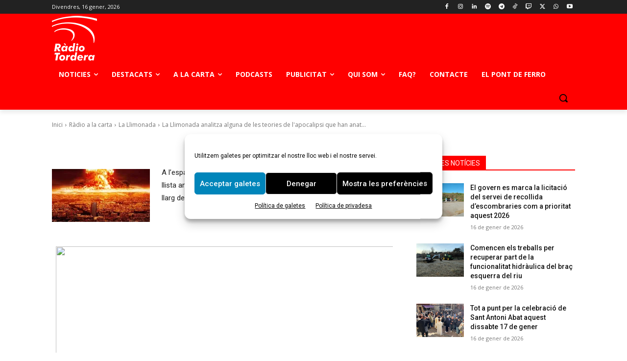

--- FILE ---
content_type: text/html; charset=UTF-8
request_url: https://radiotordera.cat/radio/83177/
body_size: 191463
content:
<!doctype html >
<!--[if IE 8]>    <html class="ie8" lang="en"> <![endif]-->
<!--[if IE 9]>    <html class="ie9" lang="en"> <![endif]-->
<!--[if gt IE 8]><!--> <html lang="ca"> <!--<![endif]-->
<head>
    <link rel="stylesheet" media="print" onload="this.onload=null;this.media='all';" id="ao_optimized_gfonts" href="https://fonts.googleapis.com/css?family=Open+Sans%3A400%2C600%2C700%7CRoboto%3A400%2C600%2C700%7CRoboto%3A500%2C400&amp;display=swap"><link media="all" href="https://radiotordera.cat/radio/wp-content/cache/autoptimize/css/autoptimize_e926f0914c8117d26c044fd813f96648.css" rel="stylesheet"><link media="screen" href="https://radiotordera.cat/radio/wp-content/cache/autoptimize/css/autoptimize_cba0f343c98933ace5dd655e2efe0809.css" rel="stylesheet"><title>La Llimonada analitza alguna de les teories de l&#039;apocalipsi que han anat sorgint - Ràdio Tordera</title>
    <meta charset="UTF-8" />
    <meta name="viewport" content="width=device-width, initial-scale=1.0">
    <link rel="pingback" href="https://radiotordera.cat/radio/xmlrpc.php" />
    <meta name='robots' content='index, follow, max-image-preview:large, max-snippet:-1, max-video-preview:-1' />
	
	
	<!-- This site is optimized with the Yoast SEO plugin v26.3 - https://yoast.com/wordpress/plugins/seo/ -->
	<link rel="canonical" href="https://radiotordera.cat/radio/83177/" />
	<meta property="og:locale" content="ca_ES" />
	<meta property="og:type" content="article" />
	<meta property="og:title" content="La Llimonada analitza alguna de les teories de l&#039;apocalipsi que han anat sorgint - Ràdio Tordera" />
	<meta property="og:description" content="A l&#8217;espai &#8220;De més verdes en maduren&#8221; de la Llimonada repassem una llista amb totes les teories i profecies sobre la fi del món sorgides al llarg de la història. &nbsp; &nbsp;" />
	<meta property="og:url" content="https://radiotordera.cat/radio/83177/" />
	<meta property="og:site_name" content="Ràdio Tordera" />
	<meta property="article:published_time" content="2020-07-16T13:03:00+00:00" />
	<meta property="article:modified_time" content="2020-07-16T14:37:31+00:00" />
	<meta property="og:image" content="https://i0.wp.com/radiotordera.cat/radio/wp-content/uploads/2020/07/teories-apocalipsi.jpg?fit=980%2C528&ssl=1" />
	<meta property="og:image:width" content="980" />
	<meta property="og:image:height" content="528" />
	<meta property="og:image:type" content="image/jpeg" />
	<meta name="author" content="admin" />
	<meta name="twitter:card" content="summary_large_image" />
	<meta name="twitter:label1" content="Escrit per" />
	<meta name="twitter:data1" content="admin" />
	<script type="application/ld+json" class="yoast-schema-graph">{"@context":"https://schema.org","@graph":[{"@type":"Article","@id":"https://radiotordera.cat/radio/83177/#article","isPartOf":{"@id":"https://radiotordera.cat/radio/83177/"},"author":{"name":"admin","@id":"https://radiotordera.cat/radio/#/schema/person/dbe76cf481297200323c15f63959e00c"},"headline":"La Llimonada analitza alguna de les teories de l&#8217;apocalipsi que han anat sorgint","datePublished":"2020-07-16T13:03:00+00:00","dateModified":"2020-07-16T14:37:31+00:00","mainEntityOfPage":{"@id":"https://radiotordera.cat/radio/83177/"},"wordCount":50,"publisher":{"@id":"https://radiotordera.cat/radio/#organization"},"image":{"@id":"https://radiotordera.cat/radio/83177/#primaryimage"},"thumbnailUrl":"https://i0.wp.com/radiotordera.cat/radio/wp-content/uploads/2020/07/teories-apocalipsi.jpg?fit=980%2C528&ssl=1","articleSection":["La Llimonada","Ràdio a la carta"],"inLanguage":"ca"},{"@type":"WebPage","@id":"https://radiotordera.cat/radio/83177/","url":"https://radiotordera.cat/radio/83177/","name":"La Llimonada analitza alguna de les teories de l'apocalipsi que han anat sorgint - Ràdio Tordera","isPartOf":{"@id":"https://radiotordera.cat/radio/#website"},"primaryImageOfPage":{"@id":"https://radiotordera.cat/radio/83177/#primaryimage"},"image":{"@id":"https://radiotordera.cat/radio/83177/#primaryimage"},"thumbnailUrl":"https://i0.wp.com/radiotordera.cat/radio/wp-content/uploads/2020/07/teories-apocalipsi.jpg?fit=980%2C528&ssl=1","datePublished":"2020-07-16T13:03:00+00:00","dateModified":"2020-07-16T14:37:31+00:00","breadcrumb":{"@id":"https://radiotordera.cat/radio/83177/#breadcrumb"},"inLanguage":"ca","potentialAction":[{"@type":"ReadAction","target":["https://radiotordera.cat/radio/83177/"]}]},{"@type":"ImageObject","inLanguage":"ca","@id":"https://radiotordera.cat/radio/83177/#primaryimage","url":"https://i0.wp.com/radiotordera.cat/radio/wp-content/uploads/2020/07/teories-apocalipsi.jpg?fit=980%2C528&ssl=1","contentUrl":"https://i0.wp.com/radiotordera.cat/radio/wp-content/uploads/2020/07/teories-apocalipsi.jpg?fit=980%2C528&ssl=1","width":980,"height":528},{"@type":"BreadcrumbList","@id":"https://radiotordera.cat/radio/83177/#breadcrumb","itemListElement":[{"@type":"ListItem","position":1,"name":"Inici","item":"https://radiotordera.cat/radio/"},{"@type":"ListItem","position":2,"name":"La Llimonada analitza alguna de les teories de l&#8217;apocalipsi que han anat sorgint"}]},{"@type":"WebSite","@id":"https://radiotordera.cat/radio/#website","url":"https://radiotordera.cat/radio/","name":"Ràdio Tordera","description":"Ràdio Tordera Online","publisher":{"@id":"https://radiotordera.cat/radio/#organization"},"potentialAction":[{"@type":"SearchAction","target":{"@type":"EntryPoint","urlTemplate":"https://radiotordera.cat/radio/?s={search_term_string}"},"query-input":{"@type":"PropertyValueSpecification","valueRequired":true,"valueName":"search_term_string"}}],"inLanguage":"ca"},{"@type":"Organization","@id":"https://radiotordera.cat/radio/#organization","name":"Ràdio Tordera","url":"https://radiotordera.cat/radio/","logo":{"@type":"ImageObject","inLanguage":"ca","@id":"https://radiotordera.cat/radio/#/schema/logo/image/","url":"https://i0.wp.com/radiotordera.cat/radio/wp-content/uploads/2016/11/logo-vermell.jpg?fit=567%2C613&ssl=1","contentUrl":"https://i0.wp.com/radiotordera.cat/radio/wp-content/uploads/2016/11/logo-vermell.jpg?fit=567%2C613&ssl=1","width":567,"height":613,"caption":"Ràdio Tordera"},"image":{"@id":"https://radiotordera.cat/radio/#/schema/logo/image/"}},{"@type":"Person","@id":"https://radiotordera.cat/radio/#/schema/person/dbe76cf481297200323c15f63959e00c","name":"admin","url":"https://radiotordera.cat/radio/author/admin/"}]}</script>
	<!-- / Yoast SEO plugin. -->


<link rel='dns-prefetch' href='//stats.wp.com' />
<link rel='preconnect' href='//i0.wp.com' />
<link rel='preconnect' href='//c0.wp.com' />
<link href='https://fonts.gstatic.com' crossorigin='anonymous' rel='preconnect' />
<link rel="alternate" type="application/rss+xml" title="Ràdio Tordera &raquo; Canal d&#039;informació" href="https://radiotordera.cat/radio/feed/" />
<link rel="alternate" type="application/rss+xml" title="Ràdio Tordera &raquo; Canal dels comentaris" href="https://radiotordera.cat/radio/comments/feed/" />
<link rel="alternate" type="application/rss+xml" title="Ràdio Tordera &raquo; La Llimonada analitza alguna de les teories de l&#8217;apocalipsi que han anat sorgint Canal dels comentaris" href="https://radiotordera.cat/radio/83177/feed/" />
<script type="text/javascript">
/* <![CDATA[ */
window._wpemojiSettings = {"baseUrl":"https:\/\/s.w.org\/images\/core\/emoji\/16.0.1\/72x72\/","ext":".png","svgUrl":"https:\/\/s.w.org\/images\/core\/emoji\/16.0.1\/svg\/","svgExt":".svg","source":{"concatemoji":"https:\/\/radiotordera.cat\/radio\/wp-includes\/js\/wp-emoji-release.min.js?ver=df62bb8bbecd8e36ddb42665ea37f971"}};
/*! This file is auto-generated */
!function(s,n){var o,i,e;function c(e){try{var t={supportTests:e,timestamp:(new Date).valueOf()};sessionStorage.setItem(o,JSON.stringify(t))}catch(e){}}function p(e,t,n){e.clearRect(0,0,e.canvas.width,e.canvas.height),e.fillText(t,0,0);var t=new Uint32Array(e.getImageData(0,0,e.canvas.width,e.canvas.height).data),a=(e.clearRect(0,0,e.canvas.width,e.canvas.height),e.fillText(n,0,0),new Uint32Array(e.getImageData(0,0,e.canvas.width,e.canvas.height).data));return t.every(function(e,t){return e===a[t]})}function u(e,t){e.clearRect(0,0,e.canvas.width,e.canvas.height),e.fillText(t,0,0);for(var n=e.getImageData(16,16,1,1),a=0;a<n.data.length;a++)if(0!==n.data[a])return!1;return!0}function f(e,t,n,a){switch(t){case"flag":return n(e,"\ud83c\udff3\ufe0f\u200d\u26a7\ufe0f","\ud83c\udff3\ufe0f\u200b\u26a7\ufe0f")?!1:!n(e,"\ud83c\udde8\ud83c\uddf6","\ud83c\udde8\u200b\ud83c\uddf6")&&!n(e,"\ud83c\udff4\udb40\udc67\udb40\udc62\udb40\udc65\udb40\udc6e\udb40\udc67\udb40\udc7f","\ud83c\udff4\u200b\udb40\udc67\u200b\udb40\udc62\u200b\udb40\udc65\u200b\udb40\udc6e\u200b\udb40\udc67\u200b\udb40\udc7f");case"emoji":return!a(e,"\ud83e\udedf")}return!1}function g(e,t,n,a){var r="undefined"!=typeof WorkerGlobalScope&&self instanceof WorkerGlobalScope?new OffscreenCanvas(300,150):s.createElement("canvas"),o=r.getContext("2d",{willReadFrequently:!0}),i=(o.textBaseline="top",o.font="600 32px Arial",{});return e.forEach(function(e){i[e]=t(o,e,n,a)}),i}function t(e){var t=s.createElement("script");t.src=e,t.defer=!0,s.head.appendChild(t)}"undefined"!=typeof Promise&&(o="wpEmojiSettingsSupports",i=["flag","emoji"],n.supports={everything:!0,everythingExceptFlag:!0},e=new Promise(function(e){s.addEventListener("DOMContentLoaded",e,{once:!0})}),new Promise(function(t){var n=function(){try{var e=JSON.parse(sessionStorage.getItem(o));if("object"==typeof e&&"number"==typeof e.timestamp&&(new Date).valueOf()<e.timestamp+604800&&"object"==typeof e.supportTests)return e.supportTests}catch(e){}return null}();if(!n){if("undefined"!=typeof Worker&&"undefined"!=typeof OffscreenCanvas&&"undefined"!=typeof URL&&URL.createObjectURL&&"undefined"!=typeof Blob)try{var e="postMessage("+g.toString()+"("+[JSON.stringify(i),f.toString(),p.toString(),u.toString()].join(",")+"));",a=new Blob([e],{type:"text/javascript"}),r=new Worker(URL.createObjectURL(a),{name:"wpTestEmojiSupports"});return void(r.onmessage=function(e){c(n=e.data),r.terminate(),t(n)})}catch(e){}c(n=g(i,f,p,u))}t(n)}).then(function(e){for(var t in e)n.supports[t]=e[t],n.supports.everything=n.supports.everything&&n.supports[t],"flag"!==t&&(n.supports.everythingExceptFlag=n.supports.everythingExceptFlag&&n.supports[t]);n.supports.everythingExceptFlag=n.supports.everythingExceptFlag&&!n.supports.flag,n.DOMReady=!1,n.readyCallback=function(){n.DOMReady=!0}}).then(function(){return e}).then(function(){var e;n.supports.everything||(n.readyCallback(),(e=n.source||{}).concatemoji?t(e.concatemoji):e.wpemoji&&e.twemoji&&(t(e.twemoji),t(e.wpemoji)))}))}((window,document),window._wpemojiSettings);
/* ]]> */
</script>


















<script type="text/javascript" src="https://radiotordera.cat/radio/wp-includes/js/jquery/jquery.min.js?ver=3.7.1" id="jquery-core-js"></script>



<link rel="https://api.w.org/" href="https://radiotordera.cat/radio/wp-json/" /><link rel="alternate" title="JSON" type="application/json" href="https://radiotordera.cat/radio/wp-json/wp/v2/posts/83177" /><link rel="EditURI" type="application/rsd+xml" title="RSD" href="https://radiotordera.cat/radio/xmlrpc.php?rsd" />
<link rel="alternate" title="oEmbed (JSON)" type="application/json+oembed" href="https://radiotordera.cat/radio/wp-json/oembed/1.0/embed?url=https%3A%2F%2Fradiotordera.cat%2Fradio%2F83177%2F" />
<link rel="alternate" title="oEmbed (XML)" type="text/xml+oembed" href="https://radiotordera.cat/radio/wp-json/oembed/1.0/embed?url=https%3A%2F%2Fradiotordera.cat%2Fradio%2F83177%2F&#038;format=xml" />

<!-- start miniAudioPlayer custom CSS -->


	
<!-- end miniAudioPlayer custom CSS -->	
	
					    <script>
        window.tdb_global_vars = {"wpRestUrl":"https:\/\/radiotordera.cat\/radio\/wp-json\/","permalinkStructure":"\/%post_id%\/"};
        window.tdb_p_autoload_vars = {"isAjax":false,"isAdminBarShowing":false,"autoloadStatus":"off","origPostEditUrl":null};
    </script>
    
    

    
	
<!-- JS generated by theme -->

<script type="text/javascript" id="td-generated-header-js">
    
    

	    var tdBlocksArray = []; //here we store all the items for the current page

	    // td_block class - each ajax block uses a object of this class for requests
	    function tdBlock() {
		    this.id = '';
		    this.block_type = 1; //block type id (1-234 etc)
		    this.atts = '';
		    this.td_column_number = '';
		    this.td_current_page = 1; //
		    this.post_count = 0; //from wp
		    this.found_posts = 0; //from wp
		    this.max_num_pages = 0; //from wp
		    this.td_filter_value = ''; //current live filter value
		    this.is_ajax_running = false;
		    this.td_user_action = ''; // load more or infinite loader (used by the animation)
		    this.header_color = '';
		    this.ajax_pagination_infinite_stop = ''; //show load more at page x
	    }

        // td_js_generator - mini detector
        ( function () {
            var htmlTag = document.getElementsByTagName("html")[0];

	        if ( navigator.userAgent.indexOf("MSIE 10.0") > -1 ) {
                htmlTag.className += ' ie10';
            }

            if ( !!navigator.userAgent.match(/Trident.*rv\:11\./) ) {
                htmlTag.className += ' ie11';
            }

	        if ( navigator.userAgent.indexOf("Edge") > -1 ) {
                htmlTag.className += ' ieEdge';
            }

            if ( /(iPad|iPhone|iPod)/g.test(navigator.userAgent) ) {
                htmlTag.className += ' td-md-is-ios';
            }

            var user_agent = navigator.userAgent.toLowerCase();
            if ( user_agent.indexOf("android") > -1 ) {
                htmlTag.className += ' td-md-is-android';
            }

            if ( -1 !== navigator.userAgent.indexOf('Mac OS X')  ) {
                htmlTag.className += ' td-md-is-os-x';
            }

            if ( /chrom(e|ium)/.test(navigator.userAgent.toLowerCase()) ) {
               htmlTag.className += ' td-md-is-chrome';
            }

            if ( -1 !== navigator.userAgent.indexOf('Firefox') ) {
                htmlTag.className += ' td-md-is-firefox';
            }

            if ( -1 !== navigator.userAgent.indexOf('Safari') && -1 === navigator.userAgent.indexOf('Chrome') ) {
                htmlTag.className += ' td-md-is-safari';
            }

            if( -1 !== navigator.userAgent.indexOf('IEMobile') ){
                htmlTag.className += ' td-md-is-iemobile';
            }

        })();

        var tdLocalCache = {};

        ( function () {
            "use strict";

            tdLocalCache = {
                data: {},
                remove: function (resource_id) {
                    delete tdLocalCache.data[resource_id];
                },
                exist: function (resource_id) {
                    return tdLocalCache.data.hasOwnProperty(resource_id) && tdLocalCache.data[resource_id] !== null;
                },
                get: function (resource_id) {
                    return tdLocalCache.data[resource_id];
                },
                set: function (resource_id, cachedData) {
                    tdLocalCache.remove(resource_id);
                    tdLocalCache.data[resource_id] = cachedData;
                }
            };
        })();

    
    
var td_viewport_interval_list=[{"limitBottom":767,"sidebarWidth":228},{"limitBottom":1018,"sidebarWidth":300},{"limitBottom":1140,"sidebarWidth":324}];
var tdc_is_installed="yes";
var tdc_domain_active=false;
var td_ajax_url="https:\/\/radiotordera.cat\/radio\/wp-admin\/admin-ajax.php?td_theme_name=Newspaper&v=12.7.3";
var td_get_template_directory_uri="https:\/\/radiotordera.cat\/radio\/wp-content\/plugins\/td-composer\/legacy\/common";
var tds_snap_menu="";
var tds_logo_on_sticky="";
var tds_header_style="";
var td_please_wait="Espera, si-us-plau...";
var td_email_user_pass_incorrect="Usuari o contrassenya incorrectes!";
var td_email_user_incorrect="Correu electr\u00f2nic o usuari incorrectes!";
var td_email_incorrect="Correu electr\u00f2nic incorrecte";
var td_user_incorrect="Username incorrect!";
var td_email_user_empty="Email or username empty!";
var td_pass_empty="Pass empty!";
var td_pass_pattern_incorrect="Invalid Pass Pattern!";
var td_retype_pass_incorrect="Retyped Pass incorrect!";
var tds_more_articles_on_post_enable="";
var tds_more_articles_on_post_time_to_wait="";
var tds_more_articles_on_post_pages_distance_from_top=0;
var tds_captcha="";
var tds_theme_color_site_wide="#ff0000";
var tds_smart_sidebar="enabled";
var tdThemeName="Newspaper";
var tdThemeNameWl="Newspaper";
var td_magnific_popup_translation_tPrev="Anterior (Fletxa a l'esquerra)";
var td_magnific_popup_translation_tNext="Seg\u00fcent (Fletxa a la dreta)";
var td_magnific_popup_translation_tCounter="&curr% de %total%";
var td_magnific_popup_translation_ajax_tError="El contingut de %url% no es pot carregar";
var td_magnific_popup_translation_image_tError="La imatge de #%curr% no es pot carregar";
var tdBlockNonce="a694e0cf39";
var tdMobileMenu="enabled";
var tdMobileSearch="enabled";
var tdDateNamesI18n={"month_names":["gener","febrer","mar\u00e7","abril","maig","juny","juliol","agost","setembre","octubre","novembre","desembre"],"month_names_short":["gen.","febr.","mar\u00e7","abr.","maig","juny","jul.","ag.","set.","oct.","nov.","des."],"day_names":["Diumenge","Dilluns","Dimarts","Dimecres","Dijous","Divendres","Dissabte"],"day_names_short":["Dg","Dl","Dt","Dc","Dj","Dv","Ds"]};
var tdb_modal_confirm="Save";
var tdb_modal_cancel="Cancel";
var tdb_modal_confirm_alt="Yes";
var tdb_modal_cancel_alt="No";
var td_deploy_mode="deploy";
var td_ad_background_click_link="";
var td_ad_background_click_target="";
</script>


<!-- Header style compiled by theme -->

<style>.white-popup-block:before{background-image:url('https://radiotordera.cat/radio/wp-content/uploads/2022/02/login-mod.jpg')}:root{--td_theme_color:#ff0000;--td_slider_text:rgba(255,0,0,0.7);--td_text_header_color:#ffffff;--td_mobile_gradient_one_mob:#333145;--td_mobile_gradient_two_mob:#dd3333;--td_mobile_text_active_color:#313b45;--td_login_gradient_one:rgba(42,128,203,0.8);--td_login_gradient_two:rgba(38,134,146,0.8)}.td-header-style-12 .td-header-menu-wrap-full,.td-header-style-12 .td-affix,.td-grid-style-1.td-hover-1 .td-big-grid-post:hover .td-post-category,.td-grid-style-5.td-hover-1 .td-big-grid-post:hover .td-post-category,.td_category_template_3 .td-current-sub-category,.td_category_template_8 .td-category-header .td-category a.td-current-sub-category,.td_category_template_4 .td-category-siblings .td-category a:hover,.td_block_big_grid_9.td-grid-style-1 .td-post-category,.td_block_big_grid_9.td-grid-style-5 .td-post-category,.td-grid-style-6.td-hover-1 .td-module-thumb:after,.tdm-menu-active-style5 .td-header-menu-wrap .sf-menu>.current-menu-item>a,.tdm-menu-active-style5 .td-header-menu-wrap .sf-menu>.current-menu-ancestor>a,.tdm-menu-active-style5 .td-header-menu-wrap .sf-menu>.current-category-ancestor>a,.tdm-menu-active-style5 .td-header-menu-wrap .sf-menu>li>a:hover,.tdm-menu-active-style5 .td-header-menu-wrap .sf-menu>.sfHover>a{background-color:#ff0000}.td_mega_menu_sub_cats .cur-sub-cat,.td-mega-span h3 a:hover,.td_mod_mega_menu:hover .entry-title a,.header-search-wrap .result-msg a:hover,.td-header-top-menu .td-drop-down-search .td_module_wrap:hover .entry-title a,.td-header-top-menu .td-icon-search:hover,.td-header-wrap .result-msg a:hover,.top-header-menu li a:hover,.top-header-menu .current-menu-item>a,.top-header-menu .current-menu-ancestor>a,.top-header-menu .current-category-ancestor>a,.td-social-icon-wrap>a:hover,.td-header-sp-top-widget .td-social-icon-wrap a:hover,.td_mod_related_posts:hover h3>a,.td-post-template-11 .td-related-title .td-related-left:hover,.td-post-template-11 .td-related-title .td-related-right:hover,.td-post-template-11 .td-related-title .td-cur-simple-item,.td-post-template-11 .td_block_related_posts .td-next-prev-wrap a:hover,.td-category-header .td-pulldown-category-filter-link:hover,.td-category-siblings .td-subcat-dropdown a:hover,.td-category-siblings .td-subcat-dropdown a.td-current-sub-category,.footer-text-wrap .footer-email-wrap a,.footer-social-wrap a:hover,.td_module_17 .td-read-more a:hover,.td_module_18 .td-read-more a:hover,.td_module_19 .td-post-author-name a:hover,.td-pulldown-syle-2 .td-subcat-dropdown:hover .td-subcat-more span,.td-pulldown-syle-2 .td-subcat-dropdown:hover .td-subcat-more i,.td-pulldown-syle-3 .td-subcat-dropdown:hover .td-subcat-more span,.td-pulldown-syle-3 .td-subcat-dropdown:hover .td-subcat-more i,.tdm-menu-active-style3 .tdm-header.td-header-wrap .sf-menu>.current-category-ancestor>a,.tdm-menu-active-style3 .tdm-header.td-header-wrap .sf-menu>.current-menu-ancestor>a,.tdm-menu-active-style3 .tdm-header.td-header-wrap .sf-menu>.current-menu-item>a,.tdm-menu-active-style3 .tdm-header.td-header-wrap .sf-menu>.sfHover>a,.tdm-menu-active-style3 .tdm-header.td-header-wrap .sf-menu>li>a:hover{color:#ff0000}.td-mega-menu-page .wpb_content_element ul li a:hover,.td-theme-wrap .td-aj-search-results .td_module_wrap:hover .entry-title a,.td-theme-wrap .header-search-wrap .result-msg a:hover{color:#ff0000!important}.td_category_template_8 .td-category-header .td-category a.td-current-sub-category,.td_category_template_4 .td-category-siblings .td-category a:hover,.tdm-menu-active-style4 .tdm-header .sf-menu>.current-menu-item>a,.tdm-menu-active-style4 .tdm-header .sf-menu>.current-menu-ancestor>a,.tdm-menu-active-style4 .tdm-header .sf-menu>.current-category-ancestor>a,.tdm-menu-active-style4 .tdm-header .sf-menu>li>a:hover,.tdm-menu-active-style4 .tdm-header .sf-menu>.sfHover>a{border-color:#ff0000}.td-banner-wrap-full,.td-header-style-11 .td-logo-wrap-full{background-color:#8224e3}.td-header-style-11 .td-logo-wrap-full{border-bottom:0}@media (min-width:1019px){.td-header-style-2 .td-header-sp-recs,.td-header-style-5 .td-a-rec-id-header>div,.td-header-style-5 .td-g-rec-id-header>.adsbygoogle,.td-header-style-6 .td-a-rec-id-header>div,.td-header-style-6 .td-g-rec-id-header>.adsbygoogle,.td-header-style-7 .td-a-rec-id-header>div,.td-header-style-7 .td-g-rec-id-header>.adsbygoogle,.td-header-style-8 .td-a-rec-id-header>div,.td-header-style-8 .td-g-rec-id-header>.adsbygoogle,.td-header-style-12 .td-a-rec-id-header>div,.td-header-style-12 .td-g-rec-id-header>.adsbygoogle{margin-bottom:24px!important}}@media (min-width:768px) and (max-width:1018px){.td-header-style-2 .td-header-sp-recs,.td-header-style-5 .td-a-rec-id-header>div,.td-header-style-5 .td-g-rec-id-header>.adsbygoogle,.td-header-style-6 .td-a-rec-id-header>div,.td-header-style-6 .td-g-rec-id-header>.adsbygoogle,.td-header-style-7 .td-a-rec-id-header>div,.td-header-style-7 .td-g-rec-id-header>.adsbygoogle,.td-header-style-8 .td-a-rec-id-header>div,.td-header-style-8 .td-g-rec-id-header>.adsbygoogle,.td-header-style-12 .td-a-rec-id-header>div,.td-header-style-12 .td-g-rec-id-header>.adsbygoogle{margin-bottom:14px!important}}.white-popup-block:before{background-image:url('https://radiotordera.cat/radio/wp-content/uploads/2022/02/login-mod.jpg')}:root{--td_theme_color:#ff0000;--td_slider_text:rgba(255,0,0,0.7);--td_text_header_color:#ffffff;--td_mobile_gradient_one_mob:#333145;--td_mobile_gradient_two_mob:#dd3333;--td_mobile_text_active_color:#313b45;--td_login_gradient_one:rgba(42,128,203,0.8);--td_login_gradient_two:rgba(38,134,146,0.8)}.td-header-style-12 .td-header-menu-wrap-full,.td-header-style-12 .td-affix,.td-grid-style-1.td-hover-1 .td-big-grid-post:hover .td-post-category,.td-grid-style-5.td-hover-1 .td-big-grid-post:hover .td-post-category,.td_category_template_3 .td-current-sub-category,.td_category_template_8 .td-category-header .td-category a.td-current-sub-category,.td_category_template_4 .td-category-siblings .td-category a:hover,.td_block_big_grid_9.td-grid-style-1 .td-post-category,.td_block_big_grid_9.td-grid-style-5 .td-post-category,.td-grid-style-6.td-hover-1 .td-module-thumb:after,.tdm-menu-active-style5 .td-header-menu-wrap .sf-menu>.current-menu-item>a,.tdm-menu-active-style5 .td-header-menu-wrap .sf-menu>.current-menu-ancestor>a,.tdm-menu-active-style5 .td-header-menu-wrap .sf-menu>.current-category-ancestor>a,.tdm-menu-active-style5 .td-header-menu-wrap .sf-menu>li>a:hover,.tdm-menu-active-style5 .td-header-menu-wrap .sf-menu>.sfHover>a{background-color:#ff0000}.td_mega_menu_sub_cats .cur-sub-cat,.td-mega-span h3 a:hover,.td_mod_mega_menu:hover .entry-title a,.header-search-wrap .result-msg a:hover,.td-header-top-menu .td-drop-down-search .td_module_wrap:hover .entry-title a,.td-header-top-menu .td-icon-search:hover,.td-header-wrap .result-msg a:hover,.top-header-menu li a:hover,.top-header-menu .current-menu-item>a,.top-header-menu .current-menu-ancestor>a,.top-header-menu .current-category-ancestor>a,.td-social-icon-wrap>a:hover,.td-header-sp-top-widget .td-social-icon-wrap a:hover,.td_mod_related_posts:hover h3>a,.td-post-template-11 .td-related-title .td-related-left:hover,.td-post-template-11 .td-related-title .td-related-right:hover,.td-post-template-11 .td-related-title .td-cur-simple-item,.td-post-template-11 .td_block_related_posts .td-next-prev-wrap a:hover,.td-category-header .td-pulldown-category-filter-link:hover,.td-category-siblings .td-subcat-dropdown a:hover,.td-category-siblings .td-subcat-dropdown a.td-current-sub-category,.footer-text-wrap .footer-email-wrap a,.footer-social-wrap a:hover,.td_module_17 .td-read-more a:hover,.td_module_18 .td-read-more a:hover,.td_module_19 .td-post-author-name a:hover,.td-pulldown-syle-2 .td-subcat-dropdown:hover .td-subcat-more span,.td-pulldown-syle-2 .td-subcat-dropdown:hover .td-subcat-more i,.td-pulldown-syle-3 .td-subcat-dropdown:hover .td-subcat-more span,.td-pulldown-syle-3 .td-subcat-dropdown:hover .td-subcat-more i,.tdm-menu-active-style3 .tdm-header.td-header-wrap .sf-menu>.current-category-ancestor>a,.tdm-menu-active-style3 .tdm-header.td-header-wrap .sf-menu>.current-menu-ancestor>a,.tdm-menu-active-style3 .tdm-header.td-header-wrap .sf-menu>.current-menu-item>a,.tdm-menu-active-style3 .tdm-header.td-header-wrap .sf-menu>.sfHover>a,.tdm-menu-active-style3 .tdm-header.td-header-wrap .sf-menu>li>a:hover{color:#ff0000}.td-mega-menu-page .wpb_content_element ul li a:hover,.td-theme-wrap .td-aj-search-results .td_module_wrap:hover .entry-title a,.td-theme-wrap .header-search-wrap .result-msg a:hover{color:#ff0000!important}.td_category_template_8 .td-category-header .td-category a.td-current-sub-category,.td_category_template_4 .td-category-siblings .td-category a:hover,.tdm-menu-active-style4 .tdm-header .sf-menu>.current-menu-item>a,.tdm-menu-active-style4 .tdm-header .sf-menu>.current-menu-ancestor>a,.tdm-menu-active-style4 .tdm-header .sf-menu>.current-category-ancestor>a,.tdm-menu-active-style4 .tdm-header .sf-menu>li>a:hover,.tdm-menu-active-style4 .tdm-header .sf-menu>.sfHover>a{border-color:#ff0000}.td-banner-wrap-full,.td-header-style-11 .td-logo-wrap-full{background-color:#8224e3}.td-header-style-11 .td-logo-wrap-full{border-bottom:0}@media (min-width:1019px){.td-header-style-2 .td-header-sp-recs,.td-header-style-5 .td-a-rec-id-header>div,.td-header-style-5 .td-g-rec-id-header>.adsbygoogle,.td-header-style-6 .td-a-rec-id-header>div,.td-header-style-6 .td-g-rec-id-header>.adsbygoogle,.td-header-style-7 .td-a-rec-id-header>div,.td-header-style-7 .td-g-rec-id-header>.adsbygoogle,.td-header-style-8 .td-a-rec-id-header>div,.td-header-style-8 .td-g-rec-id-header>.adsbygoogle,.td-header-style-12 .td-a-rec-id-header>div,.td-header-style-12 .td-g-rec-id-header>.adsbygoogle{margin-bottom:24px!important}}@media (min-width:768px) and (max-width:1018px){.td-header-style-2 .td-header-sp-recs,.td-header-style-5 .td-a-rec-id-header>div,.td-header-style-5 .td-g-rec-id-header>.adsbygoogle,.td-header-style-6 .td-a-rec-id-header>div,.td-header-style-6 .td-g-rec-id-header>.adsbygoogle,.td-header-style-7 .td-a-rec-id-header>div,.td-header-style-7 .td-g-rec-id-header>.adsbygoogle,.td-header-style-8 .td-a-rec-id-header>div,.td-header-style-8 .td-g-rec-id-header>.adsbygoogle,.td-header-style-12 .td-a-rec-id-header>div,.td-header-style-12 .td-g-rec-id-header>.adsbygoogle{margin-bottom:14px!important}}</style>

<!-- Google tag (gtag.js) -->
<script type="text/plain" data-service="google-analytics" data-category="statistics" async data-cmplz-src="https://www.googletagmanager.com/gtag/js?id=G-5LEM5FVP2E"></script>
<script>
  window.dataLayer = window.dataLayer || [];
  function gtag(){dataLayer.push(arguments);}
  gtag('js', new Date());

  gtag('config', 'G-5LEM5FVP2E');
</script>
<!-- Button style compiled by theme -->



	</head>

<body data-rsssl=1 data-cmplz=1 class="wp-singular post-template-default single single-post postid-83177 single-format-audio wp-theme-Newspaper td-standard-pack la-llimonada-analitza-alguna-de-les-teories-de-lapocalipsi-que-han-anat-sorgint global-block-template-1 tdb_template_98879 tdb-template  tdc-header-template  tdc-footer-template td-full-layout" itemscope="itemscope" itemtype="https://schema.org/WebPage">

<div class="td-scroll-up" data-style="style1"><i class="td-icon-menu-up"></i></div>
    <div class="td-menu-background" style="visibility:hidden"></div>
<div id="td-mobile-nav" style="visibility:hidden">
    <div class="td-mobile-container">
        <!-- mobile menu top section -->
        <div class="td-menu-socials-wrap">
            <!-- socials -->
            <div class="td-menu-socials">
                
        <span class="td-social-icon-wrap">
            <a target="_blank" href="https://www.facebook.com/radio.tordera" title="Facebook">
                <i class="td-icon-font td-icon-facebook"></i>
                <span style="display: none">Facebook</span>
            </a>
        </span>
        <span class="td-social-icon-wrap">
            <a target="_blank" href="https://www.instagram.com/radio_tordera/" title="Instagram">
                <i class="td-icon-font td-icon-instagram"></i>
                <span style="display: none">Instagram</span>
            </a>
        </span>
        <span class="td-social-icon-wrap">
            <a target="_blank" href="https://es.linkedin.com/company/ràdio-tordera" title="Linkedin">
                <i class="td-icon-font td-icon-linkedin"></i>
                <span style="display: none">Linkedin</span>
            </a>
        </span>
        <span class="td-social-icon-wrap">
            <a target="_blank" href="mailto:radiotordera@radiotordera.cat" title="Mail">
                <i class="td-icon-font td-icon-mail-1"></i>
                <span style="display: none">Mail</span>
            </a>
        </span>
        <span class="td-social-icon-wrap">
            <a target="_blank" href="https://open.spotify.com/user/v5palu6e79h7z537omghkmn9f" title="Spotify">
                <i class="td-icon-font td-icon-spotify"></i>
                <span style="display: none">Spotify</span>
            </a>
        </span>
        <span class="td-social-icon-wrap">
            <a target="_blank" href="https://t.me/radiotordera" title="Telegram">
                <i class="td-icon-font td-icon-telegram"></i>
                <span style="display: none">Telegram</span>
            </a>
        </span>
        <span class="td-social-icon-wrap">
            <a target="_blank" href="https://www.tiktok.com/@radio_tordera" title="TikTok">
                <i class="td-icon-font td-icon-tiktok"></i>
                <span style="display: none">TikTok</span>
            </a>
        </span>
        <span class="td-social-icon-wrap">
            <a target="_blank" href="https://www.twitch.tv/radio_tordera_directes" title="Twitch">
                <i class="td-icon-font td-icon-twitch"></i>
                <span style="display: none">Twitch</span>
            </a>
        </span>
        <span class="td-social-icon-wrap">
            <a target="_blank" href="https://twitter.com/RadioTordera" title="Twitter">
                <i class="td-icon-font td-icon-twitter"></i>
                <span style="display: none">Twitter</span>
            </a>
        </span>
        <span class="td-social-icon-wrap">
            <a target="_blank" href="https://whatsapp.com/channel/0029VaEMoDvEawdq2nDjcN2Y" title="WhatsApp">
                <i class="td-icon-font td-icon-whatsapp"></i>
                <span style="display: none">WhatsApp</span>
            </a>
        </span>
        <span class="td-social-icon-wrap">
            <a target="_blank" href="https://www.youtube.com/c/RadioTordera1071" title="Youtube">
                <i class="td-icon-font td-icon-youtube"></i>
                <span style="display: none">Youtube</span>
            </a>
        </span>            </div>
            <!-- close button -->
            <div class="td-mobile-close">
                <span><i class="td-icon-close-mobile"></i></span>
            </div>
        </div>

        <!-- login section -->
        
        <!-- menu section -->
        <div class="td-mobile-content">
            <div class="menu-noticies-container"><ul id="menu-noticies-1" class="td-mobile-main-menu"><li class="color-1 menu-item menu-item-type-taxonomy menu-item-object-category menu-item-has-children menu-item-first menu-item-23"><a href="https://radiotordera.cat/radio/category/noticies-2/">Noticies<i class="td-icon-menu-right td-element-after"></i></a>
<ul class="sub-menu">
	<li class="menu-item menu-item-type-taxonomy menu-item-object-category menu-item-31013"><a href="https://radiotordera.cat/radio/category/noticies-2/comerc/">Comerç</a></li>
	<li class="menu-item menu-item-type-taxonomy menu-item-object-category menu-item-31006"><a href="https://radiotordera.cat/radio/category/noticies-2/cultura/">Cultura</a></li>
	<li class="menu-item menu-item-type-taxonomy menu-item-object-category menu-item-31010"><a href="https://radiotordera.cat/radio/category/noticies-2/educacio/">Educació</a></li>
	<li class="menu-item menu-item-type-taxonomy menu-item-object-category menu-item-72224"><a href="https://radiotordera.cat/radio/category/noticies-2/eleccions-municipals-2019/">Eleccions Municipals 2019</a></li>
	<li class="menu-item menu-item-type-taxonomy menu-item-object-category menu-item-31007"><a href="https://radiotordera.cat/radio/category/noticies-2/entitats/">Entitats</a></li>
	<li class="menu-item menu-item-type-taxonomy menu-item-object-category menu-item-31011"><a href="https://radiotordera.cat/radio/category/noticies-2/esports/">Esports</a></li>
	<li class="menu-item menu-item-type-taxonomy menu-item-object-category menu-item-31012"><a href="https://radiotordera.cat/radio/category/noticies-2/medi-ambient/">Medi ambient</a></li>
	<li class="menu-item menu-item-type-taxonomy menu-item-object-category menu-item-31008"><a href="https://radiotordera.cat/radio/category/noticies-2/politica/">Política</a></li>
	<li class="menu-item menu-item-type-taxonomy menu-item-object-category menu-item-31009"><a href="https://radiotordera.cat/radio/category/noticies-2/regidories/">Regidories</a></li>
	<li class="menu-item menu-item-type-taxonomy menu-item-object-category menu-item-31014"><a href="https://radiotordera.cat/radio/category/noticies-2/salut/">Salut</a></li>
	<li class="menu-item menu-item-type-taxonomy menu-item-object-category menu-item-31005"><a href="https://radiotordera.cat/radio/category/noticies-2/societat/">Societat</a></li>
	<li class="menu-item menu-item-type-taxonomy menu-item-object-category menu-item-82951"><a href="https://radiotordera.cat/radio/category/noticies-2/tecnologia/">Tecnologia</a></li>
</ul>
</li>
<li class="color-2 menu-item menu-item-type-post_type menu-item-object-page menu-item-has-children menu-item-36411"><a href="https://radiotordera.cat/radio/ivoox/">Destacats<i class="td-icon-menu-right td-element-after"></i></a>
<ul class="sub-menu">
	<li class="menu-item menu-item-type-taxonomy menu-item-object-category menu-item-36155"><a href="https://radiotordera.cat/radio/category/radioalacarta/ara-i-aqui/">Ara i Aquí</a></li>
	<li class="menu-item menu-item-type-taxonomy menu-item-object-category menu-item-102543"><a href="https://radiotordera.cat/radio/category/radioalacarta/capsules-de-salut/">Càpsules de salut</a></li>
	<li class="menu-item menu-item-type-taxonomy menu-item-object-category menu-item-89685"><a href="https://radiotordera.cat/radio/category/radioalacarta/connexio-amb-les-colonies/">Connexió amb les colònies</a></li>
	<li class="menu-item menu-item-type-taxonomy menu-item-object-category menu-item-128902"><a href="https://radiotordera.cat/radio/category/radioalacarta/el-dia-abans-del-collapse/">El dia abans del col·lapse</a></li>
	<li class="menu-item menu-item-type-taxonomy menu-item-object-category menu-item-37217"><a href="https://radiotordera.cat/radio/category/radioalacarta/el-show-dels-esports/">El show dels esports</a></li>
	<li class="menu-item menu-item-type-taxonomy menu-item-object-category menu-item-75600"><a href="https://radiotordera.cat/radio/category/radioalacarta/efemerides/">Efemèrides</a></li>
	<li class="menu-item menu-item-type-taxonomy menu-item-object-category menu-item-36208"><a href="https://radiotordera.cat/radio/category/radioalacarta/entrevista-a-politics/">Entrevista a polítics</a></li>
	<li class="menu-item menu-item-type-taxonomy menu-item-object-category menu-item-113393"><a href="https://radiotordera.cat/radio/category/radioalacarta/lalcaldessa-respon/">L&#8217;alcaldessa respon</a></li>
	<li class="menu-item menu-item-type-taxonomy menu-item-object-category menu-item-has-children menu-item-41045"><a href="https://radiotordera.cat/radio/category/radioalacarta/la-tarda-es/">La tarda és&#8230;<i class="td-icon-menu-right td-element-after"></i></a>
	<ul class="sub-menu">
		<li class="menu-item menu-item-type-taxonomy menu-item-object-category menu-item-79214"><a href="https://radiotordera.cat/radio/category/radioalacarta/aixo-es-cultura/">Això és cultura</a></li>
	</ul>
</li>
	<li class="menu-item menu-item-type-taxonomy menu-item-object-category menu-item-41428"><a href="https://radiotordera.cat/radio/category/radioalacarta/la-teranyina/">La teranyina</a></li>
	<li class="menu-item menu-item-type-taxonomy menu-item-object-category menu-item-has-children menu-item-36708"><a href="https://radiotordera.cat/radio/category/radioalacarta/les-escoles-a-radio-tordera/">Les escoles a Ràdio Tordera<i class="td-icon-menu-right td-element-after"></i></a>
	<ul class="sub-menu">
		<li class="menu-item menu-item-type-taxonomy menu-item-object-category menu-item-104933"><a href="https://radiotordera.cat/radio/category/radioalacarta/aules-en-linia/">Aules en línia</a></li>
	</ul>
</li>
	<li class="menu-item menu-item-type-taxonomy menu-item-object-category menu-item-78956"><a href="https://radiotordera.cat/radio/category/radioalacarta/ona-maresme/">Ona Maresme</a></li>
	<li class="menu-item menu-item-type-taxonomy menu-item-object-category menu-item-117241"><a href="https://radiotordera.cat/radio/category/radioalacarta/patrulles-en-linia/">Patrulles en línia</a></li>
	<li class="menu-item menu-item-type-taxonomy menu-item-object-category menu-item-39412"><a href="https://radiotordera.cat/radio/category/radioalacarta/plens-de-lajuntament/">Plens de l&#8217;Ajuntament</a></li>
	<li class="menu-item menu-item-type-taxonomy menu-item-object-category menu-item-36209"><a href="https://radiotordera.cat/radio/category/radioalacarta/tordera-en-directe/">Tordera en directe</a></li>
	<li class="menu-item menu-item-type-taxonomy menu-item-object-category menu-item-60899"><a href="https://radiotordera.cat/radio/category/radioalacarta/pindoles-dopinio/">Píndoles d&#8217;opinió</a></li>
	<li class="menu-item menu-item-type-taxonomy menu-item-object-category menu-item-38446"><a href="https://radiotordera.cat/radio/category/radioalacarta/transmissions/">Transmissions</a></li>
	<li class="menu-item menu-item-type-taxonomy menu-item-object-category menu-item-has-children menu-item-82941"><a href="https://radiotordera.cat/radio/category/radioalacarta/altres-programes/">Altres programes<i class="td-icon-menu-right td-element-after"></i></a>
	<ul class="sub-menu">
		<li class="menu-item menu-item-type-taxonomy menu-item-object-category menu-item-has-children menu-item-122251"><a href="https://radiotordera.cat/radio/category/radioalacarta/altres-programes/entrevistes/">Entrevistes<i class="td-icon-menu-right td-element-after"></i></a>
		<ul class="sub-menu">
			<li class="menu-item menu-item-type-taxonomy menu-item-object-category menu-item-60323"><a href="https://radiotordera.cat/radio/category/radioalacarta/radio-can-comte/">El tren de la vida</a></li>
			<li class="menu-item menu-item-type-taxonomy menu-item-object-category menu-item-75896"><a href="https://radiotordera.cat/radio/category/radioalacarta/tufasempresa/">Tu fas empresa</a></li>
			<li class="menu-item menu-item-type-taxonomy menu-item-object-category menu-item-85700"><a href="https://radiotordera.cat/radio/category/radioalacarta/linia-directa/">Línia directa</a></li>
		</ul>
</li>
		<li class="menu-item menu-item-type-taxonomy menu-item-object-category menu-item-has-children menu-item-122252"><a href="https://radiotordera.cat/radio/category/radioalacarta/altres-programes/magazins/">Magazins<i class="td-icon-menu-right td-element-after"></i></a>
		<ul class="sub-menu">
			<li class="menu-item menu-item-type-taxonomy menu-item-object-category menu-item-102899"><a href="https://radiotordera.cat/radio/category/radioalacarta/40-anys-de-radio-tordera/">40 anys de Ràdio Tordera</a></li>
			<li class="menu-item menu-item-type-taxonomy menu-item-object-category menu-item-79213"><a href="https://radiotordera.cat/radio/category/radioalacarta/agenda/">Agenda</a></li>
			<li class="menu-item menu-item-type-taxonomy menu-item-object-category menu-item-has-children menu-item-80815"><a href="https://radiotordera.cat/radio/category/radioalacarta/bon-dia-a-tothom/">Bon Dia a Tothom<i class="td-icon-menu-right td-element-after"></i></a>
			<ul class="sub-menu">
				<li class="menu-item menu-item-type-taxonomy menu-item-object-category menu-item-80816"><a href="https://radiotordera.cat/radio/category/radioalacarta/bon-dia-a-tothom/la-baldufa/">La Baldufa</a></li>
				<li class="menu-item menu-item-type-taxonomy menu-item-object-category menu-item-81634"><a href="https://radiotordera.cat/radio/category/radioalacarta/bon-dia-a-tothom/jo-tambe-mereixo-una-entrevista/">Jo també mereixo una entrevista</a></li>
				<li class="menu-item menu-item-type-taxonomy menu-item-object-category menu-item-82440"><a href="https://radiotordera.cat/radio/category/radioalacarta/bon-dia-a-tothom/per-la-d-de-divulgacio/">Per la D de divulgació</a></li>
			</ul>
</li>
			<li class="menu-item menu-item-type-taxonomy menu-item-object-category menu-item-42271"><a href="https://radiotordera.cat/radio/category/radioalacarta/bon-dia-menuts/">Bon Dia Menuts</a></li>
			<li class="menu-item menu-item-type-taxonomy menu-item-object-category menu-item-60322"><a href="https://radiotordera.cat/radio/category/radioalacarta/diversones/">Diversones</a></li>
			<li class="menu-item menu-item-type-taxonomy menu-item-object-category menu-item-85132"><a href="https://radiotordera.cat/radio/category/radioalacarta/la-cassola/">La cassola</a></li>
			<li class="menu-item menu-item-type-taxonomy menu-item-object-category current-post-ancestor current-menu-parent current-post-parent menu-item-82690"><a href="https://radiotordera.cat/radio/category/radioalacarta/la-llimonada/">La Llimonada</a></li>
			<li class="menu-item menu-item-type-taxonomy menu-item-object-category menu-item-67365"><a href="https://radiotordera.cat/radio/category/radioalacarta/moments/">Moments</a></li>
		</ul>
</li>
		<li class="menu-item menu-item-type-taxonomy menu-item-object-category menu-item-122253"><a href="https://radiotordera.cat/radio/category/radioalacarta/altres-programes/musicals/">Musicals</a></li>
	</ul>
</li>
</ul>
</li>
<li class="color-10 menu-item menu-item-type-custom menu-item-object-custom menu-item-has-children menu-item-79769"><a href="https://alacarta.radiotordera.cat/programs">A la carta<i class="td-icon-menu-right td-element-after"></i></a>
<ul class="sub-menu">
	<li class="menu-item menu-item-type-custom menu-item-object-custom menu-item-113862"><a target="_blank" href="https://alacarta.radiotordera.cat/schedules">Programació tardor-hivern 24-25</a></li>
	<li class="menu-item menu-item-type-custom menu-item-object-custom menu-item-102808"><a href="https://alacarta.radiotordera.cat/programs">Arxiu a la carta</a></li>
	<li class="menu-item menu-item-type-custom menu-item-object-custom menu-item-54975"><a target="_blank" href="http://www.ivoox.com/escuchar-radio-tordera_nq_11417_1.html">Arxiu Sonor fins 2019</a></li>
</ul>
</li>
<li class="menu-item menu-item-type-post_type menu-item-object-page menu-item-102807"><a href="https://radiotordera.cat/radio/viver-de-podcasts/">Podcasts</a></li>
<li class="color-3 menu-item menu-item-type-post_type menu-item-object-page menu-item-has-children menu-item-31054"><a href="https://radiotordera.cat/radio/publicitat/">Publicitat<i class="td-icon-menu-right td-element-after"></i></a>
<ul class="sub-menu">
	<li class="menu-item menu-item-type-post_type menu-item-object-page menu-item-56593"><a href="https://radiotordera.cat/radio/publicitat/tarifes-generals/">Tarifes generals</a></li>
	<li class="menu-item menu-item-type-post_type menu-item-object-page menu-item-56592"><a href="https://radiotordera.cat/radio/publicitat/mediakit-2016/">Mediakit 2021-22</a></li>
</ul>
</li>
<li class="color-4 menu-item menu-item-type-post_type menu-item-object-page menu-item-has-children menu-item-38013"><a href="https://radiotordera.cat/radio/qui-som/">Qui som<i class="td-icon-menu-right td-element-after"></i></a>
<ul class="sub-menu">
	<li class="menu-item menu-item-type-post_type menu-item-object-page menu-item-38108"><a href="https://radiotordera.cat/radio/qui-som/historia/">Història</a></li>
	<li class="menu-item menu-item-type-post_type menu-item-object-page menu-item-38106"><a href="https://radiotordera.cat/radio/qui-som/valors/">Valors</a></li>
	<li class="menu-item menu-item-type-post_type menu-item-object-page menu-item-38107"><a href="https://radiotordera.cat/radio/qui-som/missio-i-visio/">Missió i visió</a></li>
	<li class="menu-item menu-item-type-post_type menu-item-object-page menu-item-has-children menu-item-89162"><a href="https://radiotordera.cat/radio/qui-som/premis/">Premis i mencions<i class="td-icon-menu-right td-element-after"></i></a>
	<ul class="sub-menu">
		<li class="menu-item menu-item-type-post_type menu-item-object-page menu-item-124963"><a href="https://radiotordera.cat/radio/qui-som/premis/premi-a-la-millor-radio-als-premis-de-comunicacio-local-2024/">Premi a la millor ràdio als Premis de Comunicació Local 2024</a></li>
		<li class="menu-item menu-item-type-post_type menu-item-object-page menu-item-124964"><a href="https://radiotordera.cat/radio/qui-som/premis/premi-a-la-millor-radio-als-premis-de-comunicacio-local-2021/">Premi a la millor ràdio als Premis de Comunicació Local 2021</a></li>
		<li class="menu-item menu-item-type-post_type menu-item-object-page menu-item-89157"><a href="https://radiotordera.cat/radio/qui-som/premis/mencio-de-qualitat-premis-rac-2020-cobertura-informativa-del-temporal-gloria/">Menció de qualitat premis RAC 2020 “Cobertura informativa del temporal Glòria”</a></li>
		<li class="menu-item menu-item-type-post_type menu-item-object-page menu-item-89161"><a href="https://radiotordera.cat/radio/qui-som/premis/temporal-gloria-la-cobertura-de-les-radios-locals-de-lalt-maresme/">Finalistes als Premis de Comunicació Local de la Diputació de Barcelona 2020 per la “Cobertura informativa del temporal Glòria”</a></li>
		<li class="menu-item menu-item-type-post_type menu-item-object-page menu-item-89220"><a href="https://radiotordera.cat/radio/qui-som/premis/premi-honorific-premis-rac-2018-per-la-cobertura-informativa-durant-l1-doctubre/">Premi Honorífic premis RAC 2018 per la “Cobertura informativa durant l’1 d’Octubre”</a></li>
		<li class="menu-item menu-item-type-post_type menu-item-object-page menu-item-89158"><a href="https://radiotordera.cat/radio/qui-som/premis/premi-difusio-valors-de-lesport-dels-guardons-de-lesport-2018/">Premi Difusió valors de l’esport dels Guardons de l’Esport 2018 per El Show dels Esports</a></li>
		<li class="menu-item menu-item-type-post_type menu-item-object-page menu-item-89159"><a href="https://radiotordera.cat/radio/qui-som/premis/mencio-de-qualitat-als-premis-rac-2006-pel-programa-bon-dia-menuts/">Menció de qualitat als premis RAC 2006 pel programa “Bon dia Menuts”</a></li>
		<li class="menu-item menu-item-type-post_type menu-item-object-page menu-item-89160"><a href="https://radiotordera.cat/radio/qui-som/premis/finalistes-als-premis-de-comunicacio-local-de-la-diputacio-de-barcelona-2006-pel-programa-bon-dia-menuts/">Finalistes als Premis de Comunicació Local de la Diputació de Barcelona 2006 pel programa “Bon dia Menuts”</a></li>
	</ul>
</li>
	<li class="menu-item menu-item-type-post_type menu-item-object-page menu-item-has-children menu-item-72771"><a href="https://radiotordera.cat/radio/qui-som/transparencia/">Transparència<i class="td-icon-menu-right td-element-after"></i></a>
	<ul class="sub-menu">
		<li class="menu-item menu-item-type-post_type menu-item-object-page menu-item-has-children menu-item-133068"><a href="https://radiotordera.cat/radio/qui-som/transparencia/serveis-i-tramits/">Serveis i tràmits<i class="td-icon-menu-right td-element-after"></i></a>
		<ul class="sub-menu">
			<li class="menu-item menu-item-type-custom menu-item-object-custom menu-item-133069"><a href="https://usuari.enotum.cat/?o=828453010">Notificacions electròniques</a></li>
		</ul>
</li>
		<li class="menu-item menu-item-type-custom menu-item-object-custom menu-item-122147"><a href="https://www.canva.com/design/DAGPJvK7zXo/kWPx0e4-eCKYnwLosFwA_w/view?utm_content=DAGPJvK7zXo&#038;utm_campaign=designshare&#038;utm_medium=link&#038;utm_source=editor">Programació tardor-hivern-primavera 24-25</a></li>
		<li class="menu-item menu-item-type-custom menu-item-object-custom menu-item-113864"><a target="_blank" href="https://radiotordera.cat/radio/wp-content/uploads/2023/10/Radio-Xarxes-i-Podcast-23-24.pdf">Programació tardor-hivern-primavera 23-24</a></li>
		<li class="menu-item menu-item-type-post_type menu-item-object-page menu-item-72782"><a href="https://radiotordera.cat/radio/qui-som/transparencia/programacio-eleccions-municipals-2019/">Programació eleccions municipals 2023</a></li>
		<li class="menu-item menu-item-type-custom menu-item-object-custom menu-item-111743"><a href="https://radiotordera.cat/radio/wp-content/uploads/2023/07/Pressupost-2022.pdf">Pressupost 2023</a></li>
		<li class="menu-item menu-item-type-custom menu-item-object-custom menu-item-72776"><a target="_blank" href="https://radiotordera.cat/radio/wp-content/uploads/2019/05/Memoria-pressupost-2018-bons.pdf">Pressupost 2018</a></li>
	</ul>
</li>
	<li class="menu-item menu-item-type-post_type menu-item-object-page menu-item-39166"><a href="https://radiotordera.cat/radio/qui-som/imatges/">Imatges</a></li>
	<li class="menu-item menu-item-type-taxonomy menu-item-object-category menu-item-93156"><a href="https://radiotordera.cat/radio/category/sala-de-premsa/">Sala de premsa</a></li>
</ul>
</li>
<li class="color-5 menu-item menu-item-type-post_type menu-item-object-page menu-item-38016"><a href="https://radiotordera.cat/radio/faq/">FAQ?</a></li>
<li class="color-6 menu-item menu-item-type-post_type menu-item-object-page menu-item-38244"><a href="https://radiotordera.cat/radio/contacte/">Contacte</a></li>
<li class="color-7 menu-item menu-item-type-custom menu-item-object-custom menu-item-64089"><a href="https://elpontdeferro.radiotordera.cat/">El Pont de Ferro</a></li>
</ul></div>        </div>
    </div>

    <!-- register/login section -->
    </div><div class="td-search-background" style="visibility:hidden"></div>
<div class="td-search-wrap-mob" style="visibility:hidden">
	<div class="td-drop-down-search">
		<form method="get" class="td-search-form" action="https://radiotordera.cat/radio/">
			<!-- close button -->
			<div class="td-search-close">
				<span><i class="td-icon-close-mobile"></i></span>
			</div>
			<div role="search" class="td-search-input">
				<span>Cerca</span>
				<input id="td-header-search-mob" type="text" value="" name="s" autocomplete="off" />
			</div>
		</form>
		<div id="td-aj-search-mob" class="td-ajax-search-flex"></div>
	</div>
</div>

    <div id="td-outer-wrap" class="td-theme-wrap">
    
                    <div class="td-header-template-wrap" style="position: relative">
                                    <div class="td-header-mobile-wrap ">
                        <div id="tdi_1" class="tdc-zone"><div class="tdc_zone tdi_2  wpb_row td-pb-row tdc-element-style"  >

<div class="tdi_1_rand_style td-element-style" ></div><div id="tdi_3" class="tdc-row"><div class="vc_row tdi_4  wpb_row td-pb-row" >
<div class="vc_column tdi_6  wpb_column vc_column_container tdc-column td-pb-span4">
<div class="wpb_wrapper" ><div class="td_block_wrap tdb_mobile_menu tdi_7 td-pb-border-top td_block_template_1 tdb-header-align"  data-td-block-uid="tdi_7" >

<div class="tdb-block-inner td-fix-index"><span class="tdb-mobile-menu-button"><i class="tdb-mobile-menu-icon td-icon-mobile"></i></span></div></div> <!-- ./block --></div></div><div class="vc_column tdi_9  wpb_column vc_column_container tdc-column td-pb-span4">
<div class="wpb_wrapper" ><div class="td_block_wrap tdb_header_logo tdi_10 td-pb-border-top td_block_template_1 tdb-header-align"  data-td-block-uid="tdi_10" >

<div class="tdb-block-inner td-fix-index"><a class="tdb-logo-a" href="https://radiotordera.cat/radio/"><span class="tdb-logo-img-wrap"><img class="tdb-logo-img" src="https://radiotordera.cat/radio/wp-content/uploads/2021/07/firma-logo-RT-.jpg" alt="Logo"  title=""  width="84" height="92" /></span></a></div></div> <!-- ./block --></div></div><div class="vc_column tdi_12  wpb_column vc_column_container tdc-column td-pb-span4">
<div class="wpb_wrapper" ><div class="td_block_wrap tdb_mobile_search tdi_13 td-pb-border-top td_block_template_1 tdb-header-align"  data-td-block-uid="tdi_13" >

<div class="tdb-block-inner td-fix-index"><span class="tdb-header-search-button-mob dropdown-toggle" data-toggle="dropdown"><span class="tdb-mobile-search-icon tdb-mobile-search-icon-svg" ><svg version="1.1" xmlns="http://www.w3.org/2000/svg" viewBox="0 0 1024 1024"><path d="M946.371 843.601l-125.379-125.44c43.643-65.925 65.495-142.1 65.475-218.040 0.051-101.069-38.676-202.588-115.835-279.706-77.117-77.148-178.606-115.948-279.644-115.886-101.079-0.061-202.557 38.738-279.665 115.876-77.169 77.128-115.937 178.627-115.907 279.716-0.031 101.069 38.728 202.588 115.907 279.665 77.117 77.117 178.616 115.825 279.665 115.804 75.94 0.020 152.136-21.862 218.061-65.495l125.348 125.46c30.915 30.904 81.029 30.904 111.954 0.020 30.915-30.935 30.915-81.029 0.020-111.974zM705.772 714.925c-59.443 59.341-136.899 88.842-214.784 88.924-77.896-0.082-155.341-29.583-214.784-88.924-59.443-59.484-88.975-136.919-89.037-214.804 0.061-77.885 29.604-155.372 89.037-214.825 59.464-59.443 136.878-88.945 214.784-89.016 77.865 0.082 155.3 29.583 214.784 89.016 59.361 59.464 88.914 136.919 88.945 214.825-0.041 77.885-29.583 155.361-88.945 214.804z"></path></svg></span></span></div></div> <!-- ./block --></div></div></div></div></div></div>                    </div>
                
                    <div class="td-header-desktop-wrap ">
                        <div id="tdi_14" class="tdc-zone"><div class="tdc_zone tdi_15  wpb_row td-pb-row tdc-element-style"  >

<div class="tdi_14_rand_style td-element-style" ></div><div id="tdi_16" class="tdc-row stretch_row"><div class="vc_row tdi_17  wpb_row td-pb-row tdc-element-style" >

<div class="tdi_16_rand_style td-element-style" ></div><div class="vc_column tdi_19  wpb_column vc_column_container tdc-column td-pb-span12">
<div class="wpb_wrapper" ><div class="td_block_wrap tdb_header_date tdi_20 td-pb-border-top td_block_template_1 tdb-header-align"  data-td-block-uid="tdi_20" >

<div class="tdb-block-inner td-fix-index"><div class="tdb-head-date-txt">Divendres, 16 gener, 2026</div></div></div> <!-- ./block --><div class="tdm_block td_block_wrap tdm_block_socials tdi_21 tdm-content-horiz-left td-pb-border-top td_block_template_1"  data-td-block-uid="tdi_21" >

<div class="tdm-social-wrapper tds-social1 tdi_22"><div class="tdm-social-item-wrap"><a href="https://www.facebook.com/radio.tordera"  title="Facebook" class="tdm-social-item"><i class="td-icon-font td-icon-facebook"></i><span style="display: none">Facebook</span></a></div><div class="tdm-social-item-wrap"><a href="https://www.instagram.com/radio_tordera/"  title="Instagram" class="tdm-social-item"><i class="td-icon-font td-icon-instagram"></i><span style="display: none">Instagram</span></a></div><div class="tdm-social-item-wrap"><a href="https://es.linkedin.com/company/ràdio-tordera"  title="Linkedin" class="tdm-social-item"><i class="td-icon-font td-icon-linkedin"></i><span style="display: none">Linkedin</span></a></div><div class="tdm-social-item-wrap"><a href="https://open.spotify.com/user/v5palu6e79h7z537omghkmn9f"  title="Spotify" class="tdm-social-item"><i class="td-icon-font td-icon-spotify"></i><span style="display: none">Spotify</span></a></div><div class="tdm-social-item-wrap"><a href="https://t.me/radiotordera"  title="Telegram" class="tdm-social-item"><i class="td-icon-font td-icon-telegram"></i><span style="display: none">Telegram</span></a></div><div class="tdm-social-item-wrap"><a href="https://www.tiktok.com/@radio_tordera"  title="TikTok" class="tdm-social-item"><i class="td-icon-font td-icon-tiktok"></i><span style="display: none">TikTok</span></a></div><div class="tdm-social-item-wrap"><a href="https://www.twitch.tv/radio_tordera_directes"  title="Twitch" class="tdm-social-item"><i class="td-icon-font td-icon-twitch"></i><span style="display: none">Twitch</span></a></div><div class="tdm-social-item-wrap"><a href="https://twitter.com/RadioTordera"  title="Twitter" class="tdm-social-item"><i class="td-icon-font td-icon-twitter"></i><span style="display: none">Twitter</span></a></div><div class="tdm-social-item-wrap"><a href="https://whatsapp.com/channel/0029VaEMoDvEawdq2nDjcN2Y"  title="WhatsApp" class="tdm-social-item"><i class="td-icon-font td-icon-whatsapp"></i><span style="display: none">WhatsApp</span></a></div><div class="tdm-social-item-wrap"><a href="https://www.youtube.com/channel/UC1187GPHQbMWvGy6URhGb5g"  title="Youtube" class="tdm-social-item"><i class="td-icon-font td-icon-youtube"></i><span style="display: none">Youtube</span></a></div></div></div></div></div></div></div><div id="tdi_23" class="tdc-row"><div class="vc_row tdi_24  wpb_row td-pb-row" >
<div class="vc_column tdi_26  wpb_column vc_column_container tdc-column td-pb-span12">
<div class="wpb_wrapper" ><div class="td_block_wrap tdb_header_logo tdi_27 td-pb-border-top td_block_template_1 tdb-header-align"  data-td-block-uid="tdi_27" >
<div class="tdb-block-inner td-fix-index"><a class="tdb-logo-a" href="https://radiotordera.cat/radio/"><span class="tdb-logo-img-wrap"><img class="tdb-logo-img td-retina-data" data-retina="https://radiotordera.cat/radio/wp-content/uploads/2022/02/logo-vermell-capcalera-web.png" src="https://radiotordera.cat/radio/wp-content/uploads/2022/02/logo-vermell-capcalera-web.png" alt="Logo"  title=""  width="92" height="100" /></span></a></div></div> <!-- ./block --><div class="vc_row_inner tdi_29  vc_row vc_inner wpb_row td-pb-row" >
<div class="vc_column_inner tdi_31  wpb_column vc_column_container tdc-inner-column td-pb-span12">
<div class="vc_column-inner"><div class="wpb_wrapper" ><div class="td_block_wrap tdb_header_menu tdi_32 tds_menu_active1 tds_menu_sub_active1 tdb-head-menu-inline tdb-mm-align-screen td-pb-border-top td_block_template_1 tdb-header-align"  data-td-block-uid="tdi_32"  style=" z-index: 999;">

<div id=tdi_32 class="td_block_inner td-fix-index"><div class="tdb-main-sub-icon-fake"><i class="tdb-sub-menu-icon td-icon-down tdb-main-sub-menu-icon"></i></div><div class="tdb-sub-icon-fake"><i class="tdb-sub-menu-icon td-icon-right-arrow"></i></div><ul id="menu-noticies-2" class="tdb-block-menu tdb-menu tdb-menu-items-visible"><li class="color-1 menu-item menu-item-type-taxonomy menu-item-object-category menu-item-has-children menu-item-first tdb-menu-item-button tdb-menu-item tdb-normal-menu menu-item-23 tdb-menu-item-inactive"><a href="https://radiotordera.cat/radio/category/noticies-2/"><div class="tdb-menu-item-text">Noticies</div><i class="tdb-sub-menu-icon td-icon-down tdb-main-sub-menu-icon"></i></a>
<ul class="sub-menu">
	<li class="menu-item menu-item-type-taxonomy menu-item-object-category tdb-menu-item tdb-normal-menu menu-item-31013"><a href="https://radiotordera.cat/radio/category/noticies-2/comerc/"><div class="tdb-menu-item-text">Comerç</div></a></li>
	<li class="menu-item menu-item-type-taxonomy menu-item-object-category tdb-menu-item tdb-normal-menu menu-item-31006"><a href="https://radiotordera.cat/radio/category/noticies-2/cultura/"><div class="tdb-menu-item-text">Cultura</div></a></li>
	<li class="menu-item menu-item-type-taxonomy menu-item-object-category tdb-menu-item tdb-normal-menu menu-item-31010"><a href="https://radiotordera.cat/radio/category/noticies-2/educacio/"><div class="tdb-menu-item-text">Educació</div></a></li>
	<li class="menu-item menu-item-type-taxonomy menu-item-object-category tdb-menu-item tdb-normal-menu menu-item-72224"><a href="https://radiotordera.cat/radio/category/noticies-2/eleccions-municipals-2019/"><div class="tdb-menu-item-text">Eleccions Municipals 2019</div></a></li>
	<li class="menu-item menu-item-type-taxonomy menu-item-object-category tdb-menu-item tdb-normal-menu menu-item-31007"><a href="https://radiotordera.cat/radio/category/noticies-2/entitats/"><div class="tdb-menu-item-text">Entitats</div></a></li>
	<li class="menu-item menu-item-type-taxonomy menu-item-object-category tdb-menu-item tdb-normal-menu menu-item-31011"><a href="https://radiotordera.cat/radio/category/noticies-2/esports/"><div class="tdb-menu-item-text">Esports</div></a></li>
	<li class="menu-item menu-item-type-taxonomy menu-item-object-category tdb-menu-item tdb-normal-menu menu-item-31012"><a href="https://radiotordera.cat/radio/category/noticies-2/medi-ambient/"><div class="tdb-menu-item-text">Medi ambient</div></a></li>
	<li class="menu-item menu-item-type-taxonomy menu-item-object-category tdb-menu-item tdb-normal-menu menu-item-31008"><a href="https://radiotordera.cat/radio/category/noticies-2/politica/"><div class="tdb-menu-item-text">Política</div></a></li>
	<li class="menu-item menu-item-type-taxonomy menu-item-object-category tdb-menu-item tdb-normal-menu menu-item-31009"><a href="https://radiotordera.cat/radio/category/noticies-2/regidories/"><div class="tdb-menu-item-text">Regidories</div></a></li>
	<li class="menu-item menu-item-type-taxonomy menu-item-object-category tdb-menu-item tdb-normal-menu menu-item-31014"><a href="https://radiotordera.cat/radio/category/noticies-2/salut/"><div class="tdb-menu-item-text">Salut</div></a></li>
	<li class="menu-item menu-item-type-taxonomy menu-item-object-category tdb-menu-item tdb-normal-menu menu-item-31005"><a href="https://radiotordera.cat/radio/category/noticies-2/societat/"><div class="tdb-menu-item-text">Societat</div></a></li>
	<li class="menu-item menu-item-type-taxonomy menu-item-object-category tdb-menu-item tdb-normal-menu menu-item-82951"><a href="https://radiotordera.cat/radio/category/noticies-2/tecnologia/"><div class="tdb-menu-item-text">Tecnologia</div></a></li>
</ul>
</li>
<li class="color-2 menu-item menu-item-type-post_type menu-item-object-page menu-item-has-children tdb-menu-item-button tdb-menu-item tdb-normal-menu menu-item-36411 tdb-menu-item-inactive"><a href="https://radiotordera.cat/radio/ivoox/"><div class="tdb-menu-item-text">Destacats</div><i class="tdb-sub-menu-icon td-icon-down tdb-main-sub-menu-icon"></i></a>
<ul class="sub-menu">
	<li class="menu-item menu-item-type-taxonomy menu-item-object-category tdb-menu-item tdb-normal-menu menu-item-36155"><a href="https://radiotordera.cat/radio/category/radioalacarta/ara-i-aqui/"><div class="tdb-menu-item-text">Ara i Aquí</div></a></li>
	<li class="menu-item menu-item-type-taxonomy menu-item-object-category tdb-menu-item tdb-normal-menu menu-item-102543"><a href="https://radiotordera.cat/radio/category/radioalacarta/capsules-de-salut/"><div class="tdb-menu-item-text">Càpsules de salut</div></a></li>
	<li class="menu-item menu-item-type-taxonomy menu-item-object-category tdb-menu-item tdb-normal-menu menu-item-89685"><a href="https://radiotordera.cat/radio/category/radioalacarta/connexio-amb-les-colonies/"><div class="tdb-menu-item-text">Connexió amb les colònies</div></a></li>
	<li class="menu-item menu-item-type-taxonomy menu-item-object-category tdb-menu-item tdb-normal-menu menu-item-128902"><a href="https://radiotordera.cat/radio/category/radioalacarta/el-dia-abans-del-collapse/"><div class="tdb-menu-item-text">El dia abans del col·lapse</div></a></li>
	<li class="menu-item menu-item-type-taxonomy menu-item-object-category tdb-menu-item tdb-normal-menu menu-item-37217"><a href="https://radiotordera.cat/radio/category/radioalacarta/el-show-dels-esports/"><div class="tdb-menu-item-text">El show dels esports</div></a></li>
	<li class="menu-item menu-item-type-taxonomy menu-item-object-category tdb-menu-item tdb-normal-menu menu-item-75600"><a href="https://radiotordera.cat/radio/category/radioalacarta/efemerides/"><div class="tdb-menu-item-text">Efemèrides</div></a></li>
	<li class="menu-item menu-item-type-taxonomy menu-item-object-category tdb-menu-item tdb-normal-menu menu-item-36208"><a href="https://radiotordera.cat/radio/category/radioalacarta/entrevista-a-politics/"><div class="tdb-menu-item-text">Entrevista a polítics</div></a></li>
	<li class="menu-item menu-item-type-taxonomy menu-item-object-category tdb-menu-item tdb-normal-menu menu-item-113393"><a href="https://radiotordera.cat/radio/category/radioalacarta/lalcaldessa-respon/"><div class="tdb-menu-item-text">L&#8217;alcaldessa respon</div></a></li>
	<li class="menu-item menu-item-type-taxonomy menu-item-object-category menu-item-has-children tdb-menu-item tdb-normal-menu menu-item-41045 tdb-menu-item-inactive"><a href="https://radiotordera.cat/radio/category/radioalacarta/la-tarda-es/"><div class="tdb-menu-item-text">La tarda és&#8230;</div><i class="tdb-sub-menu-icon td-icon-right-arrow"></i></a>
	<ul class="sub-menu">
		<li class="menu-item menu-item-type-taxonomy menu-item-object-category tdb-menu-item tdb-normal-menu menu-item-79214"><a href="https://radiotordera.cat/radio/category/radioalacarta/aixo-es-cultura/"><div class="tdb-menu-item-text">Això és cultura</div></a></li>
	</ul>
</li>
	<li class="menu-item menu-item-type-taxonomy menu-item-object-category tdb-menu-item tdb-normal-menu menu-item-41428"><a href="https://radiotordera.cat/radio/category/radioalacarta/la-teranyina/"><div class="tdb-menu-item-text">La teranyina</div></a></li>
	<li class="menu-item menu-item-type-taxonomy menu-item-object-category menu-item-has-children tdb-menu-item tdb-normal-menu menu-item-36708 tdb-menu-item-inactive"><a href="https://radiotordera.cat/radio/category/radioalacarta/les-escoles-a-radio-tordera/"><div class="tdb-menu-item-text">Les escoles a Ràdio Tordera</div><i class="tdb-sub-menu-icon td-icon-right-arrow"></i></a>
	<ul class="sub-menu">
		<li class="menu-item menu-item-type-taxonomy menu-item-object-category tdb-menu-item tdb-normal-menu menu-item-104933"><a href="https://radiotordera.cat/radio/category/radioalacarta/aules-en-linia/"><div class="tdb-menu-item-text">Aules en línia</div></a></li>
	</ul>
</li>
	<li class="menu-item menu-item-type-taxonomy menu-item-object-category tdb-menu-item tdb-normal-menu menu-item-78956"><a href="https://radiotordera.cat/radio/category/radioalacarta/ona-maresme/"><div class="tdb-menu-item-text">Ona Maresme</div></a></li>
	<li class="menu-item menu-item-type-taxonomy menu-item-object-category tdb-menu-item tdb-normal-menu menu-item-117241"><a href="https://radiotordera.cat/radio/category/radioalacarta/patrulles-en-linia/"><div class="tdb-menu-item-text">Patrulles en línia</div></a></li>
	<li class="menu-item menu-item-type-taxonomy menu-item-object-category tdb-menu-item tdb-normal-menu menu-item-39412"><a href="https://radiotordera.cat/radio/category/radioalacarta/plens-de-lajuntament/"><div class="tdb-menu-item-text">Plens de l&#8217;Ajuntament</div></a></li>
	<li class="menu-item menu-item-type-taxonomy menu-item-object-category tdb-menu-item tdb-normal-menu menu-item-36209"><a href="https://radiotordera.cat/radio/category/radioalacarta/tordera-en-directe/"><div class="tdb-menu-item-text">Tordera en directe</div></a></li>
	<li class="menu-item menu-item-type-taxonomy menu-item-object-category tdb-menu-item tdb-normal-menu menu-item-60899"><a href="https://radiotordera.cat/radio/category/radioalacarta/pindoles-dopinio/"><div class="tdb-menu-item-text">Píndoles d&#8217;opinió</div></a></li>
	<li class="menu-item menu-item-type-taxonomy menu-item-object-category tdb-menu-item tdb-normal-menu menu-item-38446"><a href="https://radiotordera.cat/radio/category/radioalacarta/transmissions/"><div class="tdb-menu-item-text">Transmissions</div></a></li>
	<li class="menu-item menu-item-type-taxonomy menu-item-object-category menu-item-has-children tdb-menu-item tdb-normal-menu menu-item-82941 tdb-menu-item-inactive"><a href="https://radiotordera.cat/radio/category/radioalacarta/altres-programes/"><div class="tdb-menu-item-text">Altres programes</div><i class="tdb-sub-menu-icon td-icon-right-arrow"></i></a>
	<ul class="sub-menu">
		<li class="menu-item menu-item-type-taxonomy menu-item-object-category menu-item-has-children tdb-menu-item tdb-normal-menu menu-item-122251 tdb-menu-item-inactive"><a href="https://radiotordera.cat/radio/category/radioalacarta/altres-programes/entrevistes/"><div class="tdb-menu-item-text">Entrevistes</div><i class="tdb-sub-menu-icon td-icon-right-arrow"></i></a>
		<ul class="sub-menu">
			<li class="menu-item menu-item-type-taxonomy menu-item-object-category tdb-menu-item tdb-normal-menu menu-item-60323"><a href="https://radiotordera.cat/radio/category/radioalacarta/radio-can-comte/"><div class="tdb-menu-item-text">El tren de la vida</div></a></li>
			<li class="menu-item menu-item-type-taxonomy menu-item-object-category tdb-menu-item tdb-normal-menu menu-item-75896"><a href="https://radiotordera.cat/radio/category/radioalacarta/tufasempresa/"><div class="tdb-menu-item-text">Tu fas empresa</div></a></li>
			<li class="menu-item menu-item-type-taxonomy menu-item-object-category tdb-menu-item tdb-normal-menu menu-item-85700"><a href="https://radiotordera.cat/radio/category/radioalacarta/linia-directa/"><div class="tdb-menu-item-text">Línia directa</div></a></li>
		</ul>
</li>
		<li class="menu-item menu-item-type-taxonomy menu-item-object-category menu-item-has-children tdb-menu-item tdb-normal-menu menu-item-122252 tdb-menu-item-inactive"><a href="https://radiotordera.cat/radio/category/radioalacarta/altres-programes/magazins/"><div class="tdb-menu-item-text">Magazins</div><i class="tdb-sub-menu-icon td-icon-right-arrow"></i></a>
		<ul class="sub-menu">
			<li class="menu-item menu-item-type-taxonomy menu-item-object-category tdb-menu-item tdb-normal-menu menu-item-102899"><a href="https://radiotordera.cat/radio/category/radioalacarta/40-anys-de-radio-tordera/"><div class="tdb-menu-item-text">40 anys de Ràdio Tordera</div></a></li>
			<li class="menu-item menu-item-type-taxonomy menu-item-object-category tdb-menu-item tdb-normal-menu menu-item-79213"><a href="https://radiotordera.cat/radio/category/radioalacarta/agenda/"><div class="tdb-menu-item-text">Agenda</div></a></li>
			<li class="menu-item menu-item-type-taxonomy menu-item-object-category menu-item-has-children tdb-menu-item tdb-normal-menu menu-item-80815 tdb-menu-item-inactive"><a href="https://radiotordera.cat/radio/category/radioalacarta/bon-dia-a-tothom/"><div class="tdb-menu-item-text">Bon Dia a Tothom</div><i class="tdb-sub-menu-icon td-icon-right-arrow"></i></a>
			<ul class="sub-menu">
				<li class="menu-item menu-item-type-taxonomy menu-item-object-category tdb-menu-item tdb-normal-menu menu-item-80816"><a href="https://radiotordera.cat/radio/category/radioalacarta/bon-dia-a-tothom/la-baldufa/"><div class="tdb-menu-item-text">La Baldufa</div></a></li>
				<li class="menu-item menu-item-type-taxonomy menu-item-object-category tdb-menu-item tdb-normal-menu menu-item-81634"><a href="https://radiotordera.cat/radio/category/radioalacarta/bon-dia-a-tothom/jo-tambe-mereixo-una-entrevista/"><div class="tdb-menu-item-text">Jo també mereixo una entrevista</div></a></li>
				<li class="menu-item menu-item-type-taxonomy menu-item-object-category tdb-menu-item tdb-normal-menu menu-item-82440"><a href="https://radiotordera.cat/radio/category/radioalacarta/bon-dia-a-tothom/per-la-d-de-divulgacio/"><div class="tdb-menu-item-text">Per la D de divulgació</div></a></li>
			</ul>
</li>
			<li class="menu-item menu-item-type-taxonomy menu-item-object-category tdb-menu-item tdb-normal-menu menu-item-42271"><a href="https://radiotordera.cat/radio/category/radioalacarta/bon-dia-menuts/"><div class="tdb-menu-item-text">Bon Dia Menuts</div></a></li>
			<li class="menu-item menu-item-type-taxonomy menu-item-object-category tdb-menu-item tdb-normal-menu menu-item-60322"><a href="https://radiotordera.cat/radio/category/radioalacarta/diversones/"><div class="tdb-menu-item-text">Diversones</div></a></li>
			<li class="menu-item menu-item-type-taxonomy menu-item-object-category tdb-menu-item tdb-normal-menu menu-item-85132"><a href="https://radiotordera.cat/radio/category/radioalacarta/la-cassola/"><div class="tdb-menu-item-text">La cassola</div></a></li>
			<li class="menu-item menu-item-type-taxonomy menu-item-object-category current-post-ancestor current-menu-parent current-post-parent tdb-menu-item tdb-normal-menu menu-item-82690"><a href="https://radiotordera.cat/radio/category/radioalacarta/la-llimonada/"><div class="tdb-menu-item-text">La Llimonada</div></a></li>
			<li class="menu-item menu-item-type-taxonomy menu-item-object-category tdb-menu-item tdb-normal-menu menu-item-67365"><a href="https://radiotordera.cat/radio/category/radioalacarta/moments/"><div class="tdb-menu-item-text">Moments</div></a></li>
		</ul>
</li>
		<li class="menu-item menu-item-type-taxonomy menu-item-object-category tdb-menu-item tdb-normal-menu menu-item-122253"><a href="https://radiotordera.cat/radio/category/radioalacarta/altres-programes/musicals/"><div class="tdb-menu-item-text">Musicals</div></a></li>
	</ul>
</li>
</ul>
</li>
<li class="color-10 menu-item menu-item-type-custom menu-item-object-custom menu-item-has-children tdb-menu-item-button tdb-menu-item tdb-normal-menu menu-item-79769 tdb-menu-item-inactive"><a href="https://alacarta.radiotordera.cat/programs"><div class="tdb-menu-item-text">A la carta</div><i class="tdb-sub-menu-icon td-icon-down tdb-main-sub-menu-icon"></i></a>
<ul class="sub-menu">
	<li class="menu-item menu-item-type-custom menu-item-object-custom tdb-menu-item tdb-normal-menu menu-item-113862"><a target="_blank" href="https://alacarta.radiotordera.cat/schedules"><div class="tdb-menu-item-text">Programació tardor-hivern 24-25</div></a></li>
	<li class="menu-item menu-item-type-custom menu-item-object-custom tdb-menu-item tdb-normal-menu menu-item-102808"><a href="https://alacarta.radiotordera.cat/programs"><div class="tdb-menu-item-text">Arxiu a la carta</div></a></li>
	<li class="menu-item menu-item-type-custom menu-item-object-custom tdb-menu-item tdb-normal-menu menu-item-54975"><a target="_blank" href="http://www.ivoox.com/escuchar-radio-tordera_nq_11417_1.html"><div class="tdb-menu-item-text">Arxiu Sonor fins 2019</div></a></li>
</ul>
</li>
<li class="menu-item menu-item-type-post_type menu-item-object-page tdb-menu-item-button tdb-menu-item tdb-normal-menu menu-item-102807"><a href="https://radiotordera.cat/radio/viver-de-podcasts/"><div class="tdb-menu-item-text">Podcasts</div></a></li>
<li class="color-3 menu-item menu-item-type-post_type menu-item-object-page menu-item-has-children tdb-menu-item-button tdb-menu-item tdb-normal-menu menu-item-31054 tdb-menu-item-inactive"><a href="https://radiotordera.cat/radio/publicitat/"><div class="tdb-menu-item-text">Publicitat</div><i class="tdb-sub-menu-icon td-icon-down tdb-main-sub-menu-icon"></i></a>
<ul class="sub-menu">
	<li class="menu-item menu-item-type-post_type menu-item-object-page tdb-menu-item tdb-normal-menu menu-item-56593"><a href="https://radiotordera.cat/radio/publicitat/tarifes-generals/"><div class="tdb-menu-item-text">Tarifes generals</div></a></li>
	<li class="menu-item menu-item-type-post_type menu-item-object-page tdb-menu-item tdb-normal-menu menu-item-56592"><a href="https://radiotordera.cat/radio/publicitat/mediakit-2016/"><div class="tdb-menu-item-text">Mediakit 2021-22</div></a></li>
</ul>
</li>
<li class="color-4 menu-item menu-item-type-post_type menu-item-object-page menu-item-has-children tdb-menu-item-button tdb-menu-item tdb-normal-menu menu-item-38013 tdb-menu-item-inactive"><a href="https://radiotordera.cat/radio/qui-som/"><div class="tdb-menu-item-text">Qui som</div><i class="tdb-sub-menu-icon td-icon-down tdb-main-sub-menu-icon"></i></a>
<ul class="sub-menu">
	<li class="menu-item menu-item-type-post_type menu-item-object-page tdb-menu-item tdb-normal-menu menu-item-38108"><a href="https://radiotordera.cat/radio/qui-som/historia/"><div class="tdb-menu-item-text">Història</div></a></li>
	<li class="menu-item menu-item-type-post_type menu-item-object-page tdb-menu-item tdb-normal-menu menu-item-38106"><a href="https://radiotordera.cat/radio/qui-som/valors/"><div class="tdb-menu-item-text">Valors</div></a></li>
	<li class="menu-item menu-item-type-post_type menu-item-object-page tdb-menu-item tdb-normal-menu menu-item-38107"><a href="https://radiotordera.cat/radio/qui-som/missio-i-visio/"><div class="tdb-menu-item-text">Missió i visió</div></a></li>
	<li class="menu-item menu-item-type-post_type menu-item-object-page menu-item-has-children tdb-menu-item tdb-normal-menu menu-item-89162 tdb-menu-item-inactive"><a href="https://radiotordera.cat/radio/qui-som/premis/"><div class="tdb-menu-item-text">Premis i mencions</div><i class="tdb-sub-menu-icon td-icon-right-arrow"></i></a>
	<ul class="sub-menu">
		<li class="menu-item menu-item-type-post_type menu-item-object-page tdb-menu-item tdb-normal-menu menu-item-124963"><a href="https://radiotordera.cat/radio/qui-som/premis/premi-a-la-millor-radio-als-premis-de-comunicacio-local-2024/"><div class="tdb-menu-item-text">Premi a la millor ràdio als Premis de Comunicació Local 2024</div></a></li>
		<li class="menu-item menu-item-type-post_type menu-item-object-page tdb-menu-item tdb-normal-menu menu-item-124964"><a href="https://radiotordera.cat/radio/qui-som/premis/premi-a-la-millor-radio-als-premis-de-comunicacio-local-2021/"><div class="tdb-menu-item-text">Premi a la millor ràdio als Premis de Comunicació Local 2021</div></a></li>
		<li class="menu-item menu-item-type-post_type menu-item-object-page tdb-menu-item tdb-normal-menu menu-item-89157"><a href="https://radiotordera.cat/radio/qui-som/premis/mencio-de-qualitat-premis-rac-2020-cobertura-informativa-del-temporal-gloria/"><div class="tdb-menu-item-text">Menció de qualitat premis RAC 2020 “Cobertura informativa del temporal Glòria”</div></a></li>
		<li class="menu-item menu-item-type-post_type menu-item-object-page tdb-menu-item tdb-normal-menu menu-item-89161"><a href="https://radiotordera.cat/radio/qui-som/premis/temporal-gloria-la-cobertura-de-les-radios-locals-de-lalt-maresme/"><div class="tdb-menu-item-text">Finalistes als Premis de Comunicació Local de la Diputació de Barcelona 2020 per la “Cobertura informativa del temporal Glòria”</div></a></li>
		<li class="menu-item menu-item-type-post_type menu-item-object-page tdb-menu-item tdb-normal-menu menu-item-89220"><a href="https://radiotordera.cat/radio/qui-som/premis/premi-honorific-premis-rac-2018-per-la-cobertura-informativa-durant-l1-doctubre/"><div class="tdb-menu-item-text">Premi Honorífic premis RAC 2018 per la “Cobertura informativa durant l’1 d’Octubre”</div></a></li>
		<li class="menu-item menu-item-type-post_type menu-item-object-page tdb-menu-item tdb-normal-menu menu-item-89158"><a href="https://radiotordera.cat/radio/qui-som/premis/premi-difusio-valors-de-lesport-dels-guardons-de-lesport-2018/"><div class="tdb-menu-item-text">Premi Difusió valors de l’esport dels Guardons de l’Esport 2018 per El Show dels Esports</div></a></li>
		<li class="menu-item menu-item-type-post_type menu-item-object-page tdb-menu-item tdb-normal-menu menu-item-89159"><a href="https://radiotordera.cat/radio/qui-som/premis/mencio-de-qualitat-als-premis-rac-2006-pel-programa-bon-dia-menuts/"><div class="tdb-menu-item-text">Menció de qualitat als premis RAC 2006 pel programa “Bon dia Menuts”</div></a></li>
		<li class="menu-item menu-item-type-post_type menu-item-object-page tdb-menu-item tdb-normal-menu menu-item-89160"><a href="https://radiotordera.cat/radio/qui-som/premis/finalistes-als-premis-de-comunicacio-local-de-la-diputacio-de-barcelona-2006-pel-programa-bon-dia-menuts/"><div class="tdb-menu-item-text">Finalistes als Premis de Comunicació Local de la Diputació de Barcelona 2006 pel programa “Bon dia Menuts”</div></a></li>
	</ul>
</li>
	<li class="menu-item menu-item-type-post_type menu-item-object-page menu-item-has-children tdb-menu-item tdb-normal-menu menu-item-72771 tdb-menu-item-inactive"><a href="https://radiotordera.cat/radio/qui-som/transparencia/"><div class="tdb-menu-item-text">Transparència</div><i class="tdb-sub-menu-icon td-icon-right-arrow"></i></a>
	<ul class="sub-menu">
		<li class="menu-item menu-item-type-post_type menu-item-object-page menu-item-has-children tdb-menu-item tdb-normal-menu menu-item-133068 tdb-menu-item-inactive"><a href="https://radiotordera.cat/radio/qui-som/transparencia/serveis-i-tramits/"><div class="tdb-menu-item-text">Serveis i tràmits</div><i class="tdb-sub-menu-icon td-icon-right-arrow"></i></a>
		<ul class="sub-menu">
			<li class="menu-item menu-item-type-custom menu-item-object-custom tdb-menu-item tdb-normal-menu menu-item-133069"><a href="https://usuari.enotum.cat/?o=828453010"><div class="tdb-menu-item-text">Notificacions electròniques</div></a></li>
		</ul>
</li>
		<li class="menu-item menu-item-type-custom menu-item-object-custom tdb-menu-item tdb-normal-menu menu-item-122147"><a href="https://www.canva.com/design/DAGPJvK7zXo/kWPx0e4-eCKYnwLosFwA_w/view?utm_content=DAGPJvK7zXo&#038;utm_campaign=designshare&#038;utm_medium=link&#038;utm_source=editor"><div class="tdb-menu-item-text">Programació tardor-hivern-primavera 24-25</div></a></li>
		<li class="menu-item menu-item-type-custom menu-item-object-custom tdb-menu-item tdb-normal-menu menu-item-113864"><a target="_blank" href="https://radiotordera.cat/radio/wp-content/uploads/2023/10/Radio-Xarxes-i-Podcast-23-24.pdf"><div class="tdb-menu-item-text">Programació tardor-hivern-primavera 23-24</div></a></li>
		<li class="menu-item menu-item-type-post_type menu-item-object-page tdb-menu-item tdb-normal-menu menu-item-72782"><a href="https://radiotordera.cat/radio/qui-som/transparencia/programacio-eleccions-municipals-2019/"><div class="tdb-menu-item-text">Programació eleccions municipals 2023</div></a></li>
		<li class="menu-item menu-item-type-custom menu-item-object-custom tdb-menu-item tdb-normal-menu menu-item-111743"><a href="https://radiotordera.cat/radio/wp-content/uploads/2023/07/Pressupost-2022.pdf"><div class="tdb-menu-item-text">Pressupost 2023</div></a></li>
		<li class="menu-item menu-item-type-custom menu-item-object-custom tdb-menu-item tdb-normal-menu menu-item-72776"><a target="_blank" href="https://radiotordera.cat/radio/wp-content/uploads/2019/05/Memoria-pressupost-2018-bons.pdf"><div class="tdb-menu-item-text">Pressupost 2018</div></a></li>
	</ul>
</li>
	<li class="menu-item menu-item-type-post_type menu-item-object-page tdb-menu-item tdb-normal-menu menu-item-39166"><a href="https://radiotordera.cat/radio/qui-som/imatges/"><div class="tdb-menu-item-text">Imatges</div></a></li>
	<li class="menu-item menu-item-type-taxonomy menu-item-object-category tdb-menu-item tdb-normal-menu menu-item-93156"><a href="https://radiotordera.cat/radio/category/sala-de-premsa/"><div class="tdb-menu-item-text">Sala de premsa</div></a></li>
</ul>
</li>
<li class="color-5 menu-item menu-item-type-post_type menu-item-object-page tdb-menu-item-button tdb-menu-item tdb-normal-menu menu-item-38016"><a href="https://radiotordera.cat/radio/faq/"><div class="tdb-menu-item-text">FAQ?</div></a></li>
<li class="color-6 menu-item menu-item-type-post_type menu-item-object-page tdb-menu-item-button tdb-menu-item tdb-normal-menu menu-item-38244"><a href="https://radiotordera.cat/radio/contacte/"><div class="tdb-menu-item-text">Contacte</div></a></li>
<li class="color-7 menu-item menu-item-type-custom menu-item-object-custom tdb-menu-item-button tdb-menu-item tdb-normal-menu menu-item-64089"><a href="https://elpontdeferro.radiotordera.cat/"><div class="tdb-menu-item-text">El Pont de Ferro</div></a></li>
</ul></div></div><div class="td_block_wrap tdb_header_search tdi_35 tdb-header-search-trigger-enabled td-pb-border-top td_block_template_1 tdb-header-align"  data-td-block-uid="tdi_35" >

<div class="tdb-block-inner td-fix-index"><div class="tdb-drop-down-search" aria-labelledby="td-header-search-button"><div class="tdb-drop-down-search-inner"><form method="get" class="tdb-search-form" action="https://radiotordera.cat/radio/"><div class="tdb-search-form-inner"><input class="tdb-head-search-form-input" placeholder=" " type="text" value="" name="s" autocomplete="off" /><button class="wpb_button wpb_btn-inverse btn tdb-head-search-form-btn" title="Search" type="submit" aria-label="Search"><span>Cerca</span><i class="tdb-head-search-form-btn-icon td-icon-menu-right"></i></button></div></form><div class="tdb-aj-search"></div></div></div><a href="#" role="button" aria-label="Search" class="tdb-head-search-btn dropdown-toggle" data-toggle="dropdown"><span class="tdb-search-icon tdb-search-icon-svg" ><svg version="1.1" xmlns="http://www.w3.org/2000/svg" viewBox="0 0 1024 1024"><path d="M946.371 843.601l-125.379-125.44c43.643-65.925 65.495-142.1 65.475-218.040 0.051-101.069-38.676-202.588-115.835-279.706-77.117-77.148-178.606-115.948-279.644-115.886-101.079-0.061-202.557 38.738-279.665 115.876-77.169 77.128-115.937 178.627-115.907 279.716-0.031 101.069 38.728 202.588 115.907 279.665 77.117 77.117 178.616 115.825 279.665 115.804 75.94 0.020 152.136-21.862 218.061-65.495l125.348 125.46c30.915 30.904 81.029 30.904 111.954 0.020 30.915-30.935 30.915-81.029 0.020-111.974zM705.772 714.925c-59.443 59.341-136.899 88.842-214.784 88.924-77.896-0.082-155.341-29.583-214.784-88.924-59.443-59.484-88.975-136.919-89.037-214.804 0.061-77.885 29.604-155.372 89.037-214.825 59.464-59.443 136.878-88.945 214.784-89.016 77.865 0.082 155.3 29.583 214.784 89.016 59.361 59.464 88.914 136.919 88.945 214.825-0.041 77.885-29.583 155.361-88.945 214.804z"></path></svg></span></a></div></div> <!-- ./block --></div></div></div></div></div></div></div></div></div></div>                    </div>
                            </div>
            
    <div id="tdb-autoload-article" data-autoload="off" data-autoload-org-post-id="83177" data-autoload-tpl-id="98879" data-autoload-type="" data-autoload-count="5" data-autoload-scroll-percent="50">
    

        <div class="td-main-content-wrap td-container-wrap">
            <div class="tdc-content-wrap">
                <article id="template-id-98879"
                    class="post-98879 tdb_templates type-tdb_templates status-publish post"                    itemscope itemtype="https://schema.org/Article"                                                                            >
	                                    <div id="tdi_36" class="tdc-zone"><div class="tdc_zone tdi_37  wpb_row td-pb-row"  >
<div id="tdi_38" class="tdc-row"><div class="vc_row tdi_39  wpb_row td-pb-row" >
<div class="vc_column tdi_41  wpb_column vc_column_container tdc-column td-pb-span12">
<div class="wpb_wrapper" ><div class="td_block_wrap tdb_breadcrumbs tdi_42 td-pb-border-top td_block_template_1 tdb-breadcrumbs "  data-td-block-uid="tdi_42" >

<div class="tdb-block-inner td-fix-index"><span><a title="" class="tdb-entry-crumb" href="https://radiotordera.cat/radio/">Inici</a></span><i class="tdb-bread-sep td-icon-right"></i><span><a title="Veure totes les notícies de: Ràdio a la carta" class="tdb-entry-crumb" href="https://radiotordera.cat/radio/category/radioalacarta/">Ràdio a la carta</a></span><i class="tdb-bread-sep td-icon-right"></i><span><a title="Veure totes les notícies de: La Llimonada" class="tdb-entry-crumb" href="https://radiotordera.cat/radio/category/radioalacarta/la-llimonada/">La Llimonada</a></span><i class="tdb-bread-sep tdb-bred-no-url-last td-icon-right"></i><span class="tdb-bred-no-url-last">La Llimonada analitza alguna de les teories de l&#039;apocalipsi que han anat...</span></div></div><script type="application/ld+json">
                        {
                            "@context": "https://schema.org",
                            "@type": "BreadcrumbList",
                            "itemListElement": [{
                            "@type": "ListItem",
                            "position": 1,
                                "item": {
                                "@type": "WebSite",
                                "@id": "https://radiotordera.cat/radio/",
                                "name": "Inici"                                               
                            }
                        },{
                            "@type": "ListItem",
                            "position": 2,
                                "item": {
                                "@type": "WebPage",
                                "@id": "https://radiotordera.cat/radio/category/radioalacarta/",
                                "name": "Ràdio a la carta"
                            }
                        },{
                            "@type": "ListItem",
                            "position": 3,
                                "item": {
                                "@type": "WebPage",
                                "@id": "https://radiotordera.cat/radio/category/radioalacarta/la-llimonada/",
                                "name": "La Llimonada"                                
                            }
                        },{
                            "@type": "ListItem",
                            "position": 4,
                                "item": {
                                "@type": "WebPage",
                                "@id": "",
                                "name": "La Llimonada analitza alguna de les teories de l&#039;apocalipsi que han anat..."                                
                            }
                        }    ]
                        }
                       </script><div class="td_block_wrap tdb_single_featured_image tdi_43 tdb-content-horiz-right td-pb-border-top td_block_template_1"  data-td-block-uid="tdi_43" >


<div class="tdi_43_rand_style td-element-style">
<div class="td-element-style-before"></div></div><div class="tdb-block-inner td-fix-index"><div class="tdb-no-featured-img tdb-no-featured-audio"></div></div></div><div class="vc_row_inner tdi_45  vc_row vc_inner wpb_row td-pb-row absolute_inner_full" >
<div class="vc_column_inner tdi_47  wpb_column vc_column_container tdc-inner-column td-pb-span12">
<div class="vc_column-inner"><div class="wpb_wrapper" ><div class="td_block_wrap tdb_single_categories tdi_48 td-pb-border-top td_block_template_1 "   data-td-block-uid="tdi_48" >

<div class="tdb-category td-fix-index"><a class="tdb-entry-category" href="https://radiotordera.cat/radio/category/radioalacarta/" ><span class="tdb-cat-bg"></span>Ràdio a la carta</a><a class="tdb-entry-category" href="https://radiotordera.cat/radio/category/radioalacarta/la-llimonada/" ><span class="tdb-cat-bg"></span>La Llimonada</a></div></div><div class="td_block_wrap tdb_title tdi_49 tdb-single-title td-pb-border-top td_block_template_1"  data-td-block-uid="tdi_49" >

<div class="tdb-block-inner td-fix-index"><h1 class="tdb-title-text">La Llimonada analitza alguna de les teories de l&#8217;apocalipsi que han anat sorgint</h1><div></div><div class="tdb-title-line"></div></div></div><div class="td_block_wrap tdb_single_date tdi_51 td-pb-border-top td_block_template_1 tdb-post-meta"  data-td-block-uid="tdi_51" >

<div class="tdb-block-inner td-fix-index"><i class="tdb-date-icon tdc-font-fa tdc-font-fa-clock-o"></i><time class="entry-date updated td-module-date" datetime="2020-07-16T15:03:00+02:00">16 de juliol de 2020</time></div></div> <!-- ./block --><div class="td_block_wrap tdb_single_post_views tdi_52 td-pb-border-top td_block_template_1 tdb-post-meta"  data-td-block-uid="tdi_52" >

<div class="tdb-block-inner td-fix-index"><i class="tdb-views-icon td-icon-views"></i><span class="tdb-add-text"></span><span class="td-nr-views-83177">855</span></div></div></div></div></div></div></div></div></div></div><div id="tdi_53" class="tdc-row"><div class="vc_row tdi_54 td-ss-row wpb_row td-pb-row" >
<div class="vc_column tdi_56  wpb_column vc_column_container tdc-column td-pb-span8">
<div class="wpb_wrapper" ><div class="td_block_wrap tdb_single_content tdi_57 td-pb-border-top td_block_template_1 td-post-content tagdiv-type"  data-td-block-uid="tdi_57" >

<div class="tdb-block-inner td-fix-index"><p><a href="https://i0.wp.com/radiotordera.cat/radio/wp-content/uploads/2020/07/teories-apocalipsi.jpg?ssl=1"><img data-recalc-dims="1" decoding="async" class="alignleft size-medium wp-image-83178" src="https://i0.wp.com/radiotordera.cat/radio/wp-content/uploads/2020/07/teories-apocalipsi.jpg?resize=200%2C108&#038;ssl=1" alt="" width="200" height="108" srcset="https://i0.wp.com/radiotordera.cat/radio/wp-content/uploads/2020/07/teories-apocalipsi.jpg?resize=200%2C108&amp;ssl=1 200w, https://i0.wp.com/radiotordera.cat/radio/wp-content/uploads/2020/07/teories-apocalipsi.jpg?resize=768%2C414&amp;ssl=1 768w, https://i0.wp.com/radiotordera.cat/radio/wp-content/uploads/2020/07/teories-apocalipsi.jpg?w=980&amp;ssl=1 980w" sizes="(max-width: 200px) 100vw, 200px" /></a>A l&#8217;espai &#8220;De més verdes en maduren&#8221; de la Llimonada repassem una llista amb totes les teories i profecies sobre la fi del món sorgides al llarg de la història.</p>
<p>&nbsp;</p>
<div id="embed-alacarta-5986">&nbsp;</div>
<p><script src="https://www.alacarta.cat/js/embed.js" data-container="embed-alacarta-5986" data-src="5f10601b98c2ae3878af30e3/5f0ffafd3b72300430103b8e"></script></p>
</div></div><div class="wpb_wrapper td_block_separator td_block_wrap vc_separator tdi_59  td_separator_solid td_separator_center"><span style="border-color:#EBEBEB;border-width:1px;width:100%;"></span>
</div><div class="td_block_wrap tdb_single_post_share tdi_60  td-pb-border-top td_block_template_1"  data-td-block-uid="tdi_60" >
<div id="tdi_60" class="td-post-sharing tdb-block td-ps-bg td-ps-notext td-post-sharing-style1 ">
		

		<div class="td-post-sharing-visible"><div class="td-social-sharing-button td-social-sharing-button-js td-social-handler td-social-share-text">
                                        <div class="td-social-but-icon"><i class="td-icon-share"></i></div>
                                        <div class="td-social-but-text">Compartir</div>
                                    </div><a class="td-social-sharing-button td-social-sharing-button-js td-social-network td-social-facebook" href="https://www.facebook.com/sharer.php?u=https%3A%2F%2Fradiotordera.cat%2Fradio%2F83177%2F" title="Facebook" ><div class="td-social-but-icon"><i class="td-icon-facebook"></i></div><div class="td-social-but-text">Facebook</div></a><a class="td-social-sharing-button td-social-sharing-button-js td-social-network td-social-twitter" href="https://twitter.com/intent/tweet?text=La+Llimonada+analitza+alguna+de+les+teories+de+l%E2%80%99apocalipsi+que+han+anat+sorgint&url=https%3A%2F%2Fradiotordera.cat%2Fradio%2F83177%2F&via=R%C3%A0dio+Tordera" title="Twitter" ><div class="td-social-but-icon"><i class="td-icon-twitter"></i></div><div class="td-social-but-text">Twitter</div></a><a class="td-social-sharing-button td-social-sharing-button-js td-social-network td-social-whatsapp" href="https://api.whatsapp.com/send?text=La+Llimonada+analitza+alguna+de+les+teories+de+l%E2%80%99apocalipsi+que+han+anat+sorgint %0A%0A https://radiotordera.cat/radio/83177/" title="WhatsApp" ><div class="td-social-but-icon"><i class="td-icon-whatsapp"></i></div><div class="td-social-but-text">WhatsApp</div></a><a class="td-social-sharing-button td-social-sharing-button-js td-social-network td-social-telegram" href="https://telegram.me/share/url?url=https://radiotordera.cat/radio/83177/&text=La+Llimonada+analitza+alguna+de+les+teories+de+l%E2%80%99apocalipsi+que+han+anat+sorgint" title="Telegram" ><div class="td-social-but-icon"><i class="td-icon-telegram"></i></div><div class="td-social-but-text">Telegram</div></a></div><div class="td-social-sharing-hidden"><ul class="td-pulldown-filter-list"></ul><a class="td-social-sharing-button td-social-handler td-social-expand-tabs" href="#" data-block-uid="tdi_60" title="More">
                                    <div class="td-social-but-icon"><i class="td-icon-plus td-social-expand-tabs-icon"></i></div>
                                </a></div></div></div><div class="wpb_wrapper td_block_separator td_block_wrap vc_separator tdi_62  td_separator_solid td_separator_center"><span style="border-color:#EBEBEB;border-width:1px;width:100%;"></span>
</div>

<script>

var tdb_login_sing_in_shortcode="on";

</script>

<div class="td_block_wrap tdb_single_comments tdi_63 tdb-comm-layout2 td-pb-border-top td_block_template_1"  data-td-block-uid="tdi_63" >
<div class="tdb-block-inner td-fix-index"><div class="comments" id="comments"></div></div></div><div class="wpb_wrapper td_block_separator td_block_wrap vc_separator tdi_65  td_separator_solid td_separator_center"><span style="border-color:#EBEBEB;border-width:1px;width:100%;"></span>
</div><div class="td_block_wrap tdb_single_next_prev tdi_66 td-pb-border-top td_block_template_1"  data-td-block-uid="tdi_66" >

<div class="tdb-block-inner td-fix-index"><div class="tdb-next-post tdb-next-post-bg tdb-post-prev"><span>Notícia anterior</span><div class="td-module-container"><div class="next-prev-title"><a href="https://radiotordera.cat/radio/83162/">Des d’avui els residents no poden sortir dels geriàtrics</a></div></div></div><div class="tdb-next-post tdb-next-post-bg tdb-post-next"><span>Notícia següent</span><div class="td-module-container"><div class="next-prev-title"><a href="https://radiotordera.cat/radio/83174/">Els tertulians de l&#8217;Ara i Aquí parlen de l&#8217;obsolescència programada</a></div></div></div></div></div><div class="vc_row_inner tdi_69  vc_row vc_inner wpb_row td-pb-row" >
<div class="vc_column_inner tdi_71  wpb_column vc_column_container tdc-inner-column td-pb-span12">
<div class="vc_column-inner"><div class="wpb_wrapper" ><div class="td-block td-a-rec td-a-rec-id-custom-spot tdi_72 td_block_template_1">
<script async src="//pagead2.googlesyndication.com/pagead/js/adsbygoogle.js"></script>
<!-- prova 2 -->
<ins class="adsbygoogle"
     style="display:block"
     data-ad-client="ca-pub-9533521513232978"
     data-ad-slot="2992816241"
     data-ad-format="auto"></ins>
<script>
(adsbygoogle = window.adsbygoogle || []).push({});
</script></div></div></div></div></div><div class="wpb_wrapper td_block_separator td_block_wrap vc_separator tdi_74  td_separator_solid td_separator_center"><span style="border-color:#EBEBEB;border-width:1px;width:100%;"></span>
</div></div></div><div class="vc_column tdi_76  wpb_column vc_column_container tdc-column td-pb-span4">
<div class="wpb_wrapper" ><div class="td_block_wrap td_flex_block_1 tdi_77 td-pb-border-top td_block_template_1 td_flex_block"  data-td-block-uid="tdi_77" >

<script>var block_tdi_77 = new tdBlock();
block_tdi_77.id = "tdi_77";
block_tdi_77.atts = '{"modules_on_row":"","limit":"8","category_id":"5","title_tag":"","mc1_title_tag":"","image_size":"","image_floated":"float_left","custom_title":"\u00daLTIMES NOT\u00cdCIES","meta_padding":"0 0 0 13px","image_height":"70","image_width":"30","show_cat":"none","show_author":"none","show_com":"none","show_excerpt":"none","show_btn":"none","all_modules_space":"30","f_header_font_transform":"uppercase","f_title_font_size":"14","f_title_font_line_height":"1.4","f_title_font_weight":"500","header_color":"var(--accent-color)","block_type":"td_flex_block_1","separator":"","custom_url":"","block_template_id":"","mc1_tl":"","mc1_el":"","post_ids":"-83177","taxonomies":"","category_ids":"","in_all_terms":"","tag_slug":"","autors_id":"","installed_post_types":"","include_cf_posts":"","exclude_cf_posts":"","sort":"","popular_by_date":"","linked_posts":"","favourite_only":"","offset":"","open_in_new_window":"","show_modified_date":"","time_ago":"","time_ago_add_txt":"ago","time_ago_txt_pos":"","review_source":"","el_class":"","td_query_cache":"","td_query_cache_expiration":"","td_ajax_filter_type":"","td_ajax_filter_ids":"","td_filter_default_txt":"All","td_ajax_preloading":"","container_width":"","modules_gap":"","m_padding":"","modules_border_size":"","modules_border_style":"","modules_border_color":"#eaeaea","modules_border_radius":"","modules_divider":"","modules_divider_color":"#eaeaea","h_effect":"","image_alignment":"50","image_radius":"","hide_image":"","show_favourites":"","fav_size":"2","fav_space":"","fav_ico_color":"","fav_ico_color_h":"","fav_bg":"","fav_bg_h":"","fav_shadow_shadow_header":"","fav_shadow_shadow_title":"Shadow","fav_shadow_shadow_size":"","fav_shadow_shadow_offset_horizontal":"","fav_shadow_shadow_offset_vertical":"","fav_shadow_shadow_spread":"","fav_shadow_shadow_color":"","video_icon":"","video_popup":"yes","video_rec":"","spot_header":"","video_rec_title":"","video_rec_color":"","video_rec_disable":"","autoplay_vid":"yes","show_vid_t":"block","vid_t_margin":"","vid_t_padding":"","video_title_color":"","video_title_color_h":"","video_bg":"","video_overlay":"","vid_t_color":"","vid_t_bg_color":"","f_vid_title_font_header":"","f_vid_title_font_title":"Video pop-up article title","f_vid_title_font_settings":"","f_vid_title_font_family":"","f_vid_title_font_size":"","f_vid_title_font_line_height":"","f_vid_title_font_style":"","f_vid_title_font_weight":"","f_vid_title_font_transform":"","f_vid_title_font_spacing":"","f_vid_title_":"","f_vid_time_font_title":"Video duration text","f_vid_time_font_settings":"","f_vid_time_font_family":"","f_vid_time_font_size":"","f_vid_time_font_line_height":"","f_vid_time_font_style":"","f_vid_time_font_weight":"","f_vid_time_font_transform":"","f_vid_time_font_spacing":"","f_vid_time_":"","meta_info_align":"","meta_info_horiz":"layout-default","meta_width":"","meta_margin":"","meta_space":"","art_title":"","art_btn":"","meta_info_border_size":"","meta_info_border_style":"","meta_info_border_color":"#eaeaea","meta_info_border_radius":"","modules_category":"","modules_category_margin":"","modules_category_padding":"","modules_cat_border":"","modules_category_radius":"0","modules_extra_cat":"","author_photo":"","author_photo_size":"","author_photo_space":"","author_photo_radius":"","show_date":"inline-block","show_review":"inline-block","review_space":"","review_size":"2.5","review_distance":"","art_excerpt":"","excerpt_col":"1","excerpt_gap":"","excerpt_middle":"","excerpt_inline":"","show_audio":"block","hide_audio":"","art_audio":"","art_audio_size":"1.5","btn_title":"","btn_margin":"","btn_padding":"","btn_border_width":"","btn_radius":"","pag_space":"","pag_padding":"","pag_border_width":"","pag_border_radius":"","prev_tdicon":"","next_tdicon":"","pag_icons_size":"","f_header_font_header":"","f_header_font_title":"Block header","f_header_font_settings":"","f_header_font_family":"","f_header_font_size":"","f_header_font_line_height":"","f_header_font_style":"","f_header_font_weight":"","f_header_font_spacing":"","f_header_":"","f_ajax_font_title":"Ajax categories","f_ajax_font_settings":"","f_ajax_font_family":"","f_ajax_font_size":"","f_ajax_font_line_height":"","f_ajax_font_style":"","f_ajax_font_weight":"","f_ajax_font_transform":"","f_ajax_font_spacing":"","f_ajax_":"","f_more_font_title":"Load more button","f_more_font_settings":"","f_more_font_family":"","f_more_font_size":"","f_more_font_line_height":"","f_more_font_style":"","f_more_font_weight":"","f_more_font_transform":"","f_more_font_spacing":"","f_more_":"","f_title_font_header":"","f_title_font_title":"Article title","f_title_font_settings":"","f_title_font_family":"","f_title_font_style":"","f_title_font_transform":"","f_title_font_spacing":"","f_title_":"","f_cat_font_title":"Article category tag","f_cat_font_settings":"","f_cat_font_family":"","f_cat_font_size":"","f_cat_font_line_height":"","f_cat_font_style":"","f_cat_font_weight":"","f_cat_font_transform":"","f_cat_font_spacing":"","f_cat_":"","f_meta_font_title":"Article meta info","f_meta_font_settings":"","f_meta_font_family":"","f_meta_font_size":"","f_meta_font_line_height":"","f_meta_font_style":"","f_meta_font_weight":"","f_meta_font_transform":"","f_meta_font_spacing":"","f_meta_":"","f_ex_font_title":"Article excerpt","f_ex_font_settings":"","f_ex_font_family":"","f_ex_font_size":"","f_ex_font_line_height":"","f_ex_font_style":"","f_ex_font_weight":"","f_ex_font_transform":"","f_ex_font_spacing":"","f_ex_":"","f_btn_font_title":"Article read more button","f_btn_font_settings":"","f_btn_font_family":"","f_btn_font_size":"","f_btn_font_line_height":"","f_btn_font_style":"","f_btn_font_weight":"","f_btn_font_transform":"","f_btn_font_spacing":"","f_btn_":"","mix_color":"","mix_type":"","fe_brightness":"1","fe_contrast":"1","fe_saturate":"1","mix_color_h":"","mix_type_h":"","fe_brightness_h":"1","fe_contrast_h":"1","fe_saturate_h":"1","m_bg":"","color_overlay":"","shadow_shadow_header":"","shadow_shadow_title":"Module Shadow","shadow_shadow_size":"","shadow_shadow_offset_horizontal":"","shadow_shadow_offset_vertical":"","shadow_shadow_spread":"","shadow_shadow_color":"","title_txt":"","title_txt_hover":"","all_underline_height":"","all_underline_color":"","cat_style":"","cat_bg":"","cat_bg_hover":"","cat_txt":"","cat_txt_hover":"","cat_border":"","cat_border_hover":"","meta_bg":"","author_txt":"","author_txt_hover":"","date_txt":"","ex_txt":"","com_bg":"","com_txt":"","rev_txt":"","audio_btn_color":"","audio_time_color":"","audio_bar_color":"","audio_bar_curr_color":"","shadow_m_shadow_header":"","shadow_m_shadow_title":"Meta info shadow","shadow_m_shadow_size":"","shadow_m_shadow_offset_horizontal":"","shadow_m_shadow_offset_vertical":"","shadow_m_shadow_spread":"","shadow_m_shadow_color":"","btn_bg":"","btn_bg_hover":"","btn_txt":"","btn_txt_hover":"","btn_border":"","btn_border_hover":"","pag_text":"","pag_h_text":"","pag_bg":"","pag_h_bg":"","pag_border":"","pag_h_border":"","ajax_pagination":"","ajax_pagination_next_prev_swipe":"","ajax_pagination_infinite_stop":"","css":"","tdc_css":"","td_column_number":1,"color_preset":"","border_top":"","class":"tdi_77","tdc_css_class":"tdi_77","tdc_css_class_style":"tdi_77_rand_style"}';
block_tdi_77.td_column_number = "1";
block_tdi_77.block_type = "td_flex_block_1";
block_tdi_77.post_count = "8";
block_tdi_77.found_posts = "27138";
block_tdi_77.header_color = "var(--accent-color)";
block_tdi_77.ajax_pagination_infinite_stop = "";
block_tdi_77.max_num_pages = "3393";
tdBlocksArray.push(block_tdi_77);
</script><div class="td-block-title-wrap"><h4 class="block-title td-block-title"><span class="td-pulldown-size">ÚLTIMES NOTÍCIES</span></h4></div><div id=tdi_77 class="td_block_inner td-mc1-wrap">
        <div class="td_module_flex td_module_flex_1 td_module_wrap td-animation-stack td-cpt-post">
            <div class="td-module-container td-category-pos-">
                                    <div class="td-image-container">
                                                <div class="td-module-thumb"><a href="https://radiotordera.cat/radio/133915/"  rel="bookmark" class="td-image-wrap " title="El govern es marca la licitació del servei de recollida d’escombraries com a prioritat aquest 2026" ><span class="entry-thumb td-thumb-css " style="background-image: url('https://i0.wp.com/radiotordera.cat/radio/wp-content/uploads/2025/10/contenidors-tanatori-21-10-25.jpg?resize=696%2C522&ssl=1')" ></span></a></div>                                                                    </div>
                
                <div class="td-module-meta-info">
                                        
                    <h3 class="entry-title td-module-title"><a href="https://radiotordera.cat/radio/133915/"  rel="bookmark" title="El govern es marca la licitació del servei de recollida d’escombraries com a prioritat aquest 2026">El govern es marca la licitació del servei de recollida d’escombraries com a prioritat aquest 2026</a></h3>
                    
                                            <div class="td-editor-date">
                                                        
                                                            <span class="td-author-date">
                                                                                                            <span class="td-post-date"><time class="entry-date updated td-module-date" datetime="2026-01-16T09:51:33+01:00" >16 de gener de 2026</time></span>                                                                                                        </span>
                                                    </div>
                    
                    
                    
                                    </div>
            </div>
        </div>

        
        <div class="td_module_flex td_module_flex_1 td_module_wrap td-animation-stack td-cpt-post">
            <div class="td-module-container td-category-pos-">
                                    <div class="td-image-container">
                                                <div class="td-module-thumb"><a href="https://radiotordera.cat/radio/133907/"  rel="bookmark" class="td-image-wrap " title="Comencen els treballs per recuperar part de la funcionalitat hidràulica del braç esquerra del riu" ><span class="entry-thumb td-thumb-css " style="background-image: url('https://i0.wp.com/radiotordera.cat/radio/wp-content/uploads/2026/01/neteja-brac-esquerra-riu-16-01-26.jpg?resize=696%2C464&ssl=1')" ></span></a></div>                                                                    </div>
                
                <div class="td-module-meta-info">
                                        
                    <h3 class="entry-title td-module-title"><a href="https://radiotordera.cat/radio/133907/"  rel="bookmark" title="Comencen els treballs per recuperar part de la funcionalitat hidràulica del braç esquerra del riu">Comencen els treballs per recuperar part de la funcionalitat hidràulica del braç esquerra del riu</a></h3>
                    
                                            <div class="td-editor-date">
                                                        
                                                            <span class="td-author-date">
                                                                                                            <span class="td-post-date"><time class="entry-date updated td-module-date" datetime="2026-01-16T09:50:19+01:00" >16 de gener de 2026</time></span>                                                                                                        </span>
                                                    </div>
                    
                    
                    
                                    </div>
            </div>
        </div>

        
        <div class="td_module_flex td_module_flex_1 td_module_wrap td-animation-stack td-cpt-post">
            <div class="td-module-container td-category-pos-">
                                    <div class="td-image-container">
                                                <div class="td-module-thumb"><a href="https://radiotordera.cat/radio/133918/"  rel="bookmark" class="td-image-wrap " title="Tot a punt per la celebració de Sant Antoni Abat aquest dissabte 17 de gener" ><span class="entry-thumb td-thumb-css " style="background-image: url('https://i0.wp.com/radiotordera.cat/radio/wp-content/uploads/2025/01/sant-antoni-2025.jpg?resize=696%2C522&ssl=1')" ></span></a></div>                                                                    </div>
                
                <div class="td-module-meta-info">
                                        
                    <h3 class="entry-title td-module-title"><a href="https://radiotordera.cat/radio/133918/"  rel="bookmark" title="Tot a punt per la celebració de Sant Antoni Abat aquest dissabte 17 de gener">Tot a punt per la celebració de Sant Antoni Abat aquest dissabte 17 de gener</a></h3>
                    
                                            <div class="td-editor-date">
                                                        
                                                            <span class="td-author-date">
                                                                                                            <span class="td-post-date"><time class="entry-date updated td-module-date" datetime="2026-01-16T09:49:07+01:00" >16 de gener de 2026</time></span>                                                                                                        </span>
                                                    </div>
                    
                    
                    
                                    </div>
            </div>
        </div>

        
        <div class="td_module_flex td_module_flex_1 td_module_wrap td-animation-stack td-cpt-post">
            <div class="td-module-container td-category-pos-">
                                    <div class="td-image-container">
                                                <div class="td-module-thumb"><a href="https://radiotordera.cat/radio/133912/"  rel="bookmark" class="td-image-wrap " title="Catalunya amplia el diagnòstic ràpid de càncer fins a 11 tipus de tumors" ><span class="entry-thumb td-thumb-css " style="background-image: url('https://i0.wp.com/radiotordera.cat/radio/wp-content/uploads/2026/01/diagnostic-cancer-mamografia.jpg?resize=696%2C463&ssl=1')" ></span></a></div>                                                                    </div>
                
                <div class="td-module-meta-info">
                                        
                    <h3 class="entry-title td-module-title"><a href="https://radiotordera.cat/radio/133912/"  rel="bookmark" title="Catalunya amplia el diagnòstic ràpid de càncer fins a 11 tipus de tumors">Catalunya amplia el diagnòstic ràpid de càncer fins a 11 tipus de tumors</a></h3>
                    
                                            <div class="td-editor-date">
                                                        
                                                            <span class="td-author-date">
                                                                                                            <span class="td-post-date"><time class="entry-date updated td-module-date" datetime="2026-01-16T09:47:22+01:00" >16 de gener de 2026</time></span>                                                                                                        </span>
                                                    </div>
                    
                    
                    
                                    </div>
            </div>
        </div>

        
        <div class="td_module_flex td_module_flex_1 td_module_wrap td-animation-stack td-cpt-post">
            <div class="td-module-container td-category-pos-">
                                    <div class="td-image-container">
                                                <div class="td-module-thumb"><a href="https://radiotordera.cat/radio/133920/"  rel="bookmark" class="td-image-wrap " title="El CF Tordera disputarà un partit clau contra el segon classificat" ><span class="entry-thumb td-thumb-css " style="background-image: url('https://i0.wp.com/radiotordera.cat/radio/wp-content/uploads/2026/01/plantilla-cftordera-25-26.jpg?resize=696%2C464&ssl=1')" ></span></a></div>                                                                    </div>
                
                <div class="td-module-meta-info">
                                        
                    <h3 class="entry-title td-module-title"><a href="https://radiotordera.cat/radio/133920/"  rel="bookmark" title="El CF Tordera disputarà un partit clau contra el segon classificat">El CF Tordera disputarà un partit clau contra el segon classificat</a></h3>
                    
                                            <div class="td-editor-date">
                                                        
                                                            <span class="td-author-date">
                                                                                                            <span class="td-post-date"><time class="entry-date updated td-module-date" datetime="2026-01-16T09:30:00+01:00" >16 de gener de 2026</time></span>                                                                                                        </span>
                                                    </div>
                    
                    
                    
                                    </div>
            </div>
        </div>

        
        <div class="td_module_flex td_module_flex_1 td_module_wrap td-animation-stack td-cpt-post">
            <div class="td-module-container td-category-pos-">
                                    <div class="td-image-container">
                                                <div class="td-module-thumb"><a href="https://radiotordera.cat/radio/133892/"  rel="bookmark" class="td-image-wrap " title="Tordera dedica el gener al benestar animal amb activitats de sensibilització" ><span class="entry-thumb td-thumb-css " style="background-image: url('https://i0.wp.com/radiotordera.cat/radio/wp-content/uploads/2026/01/Campanya_benestar_animal.jpg?resize=696%2C870&ssl=1')" ></span></a></div>                                                                    </div>
                
                <div class="td-module-meta-info">
                                        
                    <h3 class="entry-title td-module-title"><a href="https://radiotordera.cat/radio/133892/"  rel="bookmark" title="Tordera dedica el gener al benestar animal amb activitats de sensibilització">Tordera dedica el gener al benestar animal amb activitats de sensibilització</a></h3>
                    
                                            <div class="td-editor-date">
                                                        
                                                            <span class="td-author-date">
                                                                                                            <span class="td-post-date"><time class="entry-date updated td-module-date" datetime="2026-01-15T09:35:54+01:00" >15 de gener de 2026</time></span>                                                                                                        </span>
                                                    </div>
                    
                    
                    
                                    </div>
            </div>
        </div>

        
        <div class="td_module_flex td_module_flex_1 td_module_wrap td-animation-stack td-cpt-post">
            <div class="td-module-container td-category-pos-">
                                    <div class="td-image-container">
                                                <div class="td-module-thumb"><a href="https://radiotordera.cat/radio/133884/"  rel="bookmark" class="td-image-wrap " title="Tordera fixa el calendari d’obertura comercial per a l’any 2026" ><span class="entry-thumb td-thumb-css " style="background-image: url('https://i0.wp.com/radiotordera.cat/radio/wp-content/uploads/2026/01/comerc.jpg?resize=696%2C453&ssl=1')" ></span></a></div>                                                                    </div>
                
                <div class="td-module-meta-info">
                                        
                    <h3 class="entry-title td-module-title"><a href="https://radiotordera.cat/radio/133884/"  rel="bookmark" title="Tordera fixa el calendari d’obertura comercial per a l’any 2026">Tordera fixa el calendari d’obertura comercial per a l’any 2026</a></h3>
                    
                                            <div class="td-editor-date">
                                                        
                                                            <span class="td-author-date">
                                                                                                            <span class="td-post-date"><time class="entry-date updated td-module-date" datetime="2026-01-15T09:27:07+01:00" >15 de gener de 2026</time></span>                                                                                                        </span>
                                                    </div>
                    
                    
                    
                                    </div>
            </div>
        </div>

        
        <div class="td_module_flex td_module_flex_1 td_module_wrap td-animation-stack td-cpt-post">
            <div class="td-module-container td-category-pos-">
                                    <div class="td-image-container">
                                                <div class="td-module-thumb"><a href="https://radiotordera.cat/radio/133879/"  rel="bookmark" class="td-image-wrap " title="L’Ajuntament aposta per unir cultura i educació per formar una ciutadania crítica" ><span class="entry-thumb td-thumb-css " style="background-image: url('https://i0.wp.com/radiotordera.cat/radio/wp-content/uploads/2025/12/pere-garcia-10-12-25.jpg?resize=696%2C431&ssl=1')" ></span></a></div>                                                                    </div>
                
                <div class="td-module-meta-info">
                                        
                    <h3 class="entry-title td-module-title"><a href="https://radiotordera.cat/radio/133879/"  rel="bookmark" title="L’Ajuntament aposta per unir cultura i educació per formar una ciutadania crítica">L’Ajuntament aposta per unir cultura i educació per formar una ciutadania crítica</a></h3>
                    
                                            <div class="td-editor-date">
                                                        
                                                            <span class="td-author-date">
                                                                                                            <span class="td-post-date"><time class="entry-date updated td-module-date" datetime="2026-01-15T09:16:07+01:00" >15 de gener de 2026</time></span>                                                                                                        </span>
                                                    </div>
                    
                    
                    
                                    </div>
            </div>
        </div>

        </div></div></div></div></div></div></div></div>                    <span class="td-page-meta" itemprop="author" itemscope itemtype="https://schema.org/Person"><meta itemprop="name" content="admin"><meta itemprop="url" content="https://radiotordera.cat/radio/author/admin/"></span><meta itemprop="datePublished" content="2020-07-16T15:03:00+02:00"><meta itemprop="dateModified" content="2020-07-16T16:37:31+02:00"><meta itemscope itemprop="mainEntityOfPage" itemType="https://schema.org/WebPage" itemid="https://radiotordera.cat/radio/83177/"/><span class="td-page-meta" itemprop="publisher" itemscope itemtype="https://schema.org/Organization"><span class="td-page-meta" itemprop="logo" itemscope itemtype="https://schema.org/ImageObject"><meta itemprop="url" content="https://radiotordera.cat/radio/83177/"></span><meta itemprop="name" content="Ràdio Tordera"></span><meta itemprop="headline" content="La Llimonada analitza alguna de les teories de l&#039;apocalipsi que han anat sorgint"><span class="td-page-meta" itemprop="image" itemscope itemtype="https://schema.org/ImageObject"><meta itemprop="url" content="https://i0.wp.com/radiotordera.cat/radio/wp-content/uploads/2020/07/teories-apocalipsi.jpg?fit=980%2C528&ssl=1"><meta itemprop="width" content="980"><meta itemprop="height" content="528"></span>                </article>
            </div>
        </div>
        
    </div> <!-- #tdb-autoload-article -->

    <div class="td-footer-template-wrap" style="position: relative">
                <div class="td-footer-wrap ">
            <div id="tdi_78" class="tdc-zone"><div class="tdc_zone tdi_79  wpb_row td-pb-row"  >
<div id="tdi_80" class="tdc-row stretch_row"><div class="vc_row tdi_81  wpb_row td-pb-row tdc-element-style" >

<div class="tdi_80_rand_style td-element-style" ><div class="td-element-style-before"><style>.tdi_80_rand_style>.td-element-style-before{content:''!important;width:100%!important;height:100%!important;position:absolute!important;top:0!important;left:0!important;display:block!important;z-index:0!important;background-image:url("https://radiotordera.cat/radio/wp-content/uploads/2022/02/footer_bg-1.jpg")!important;opacity:0.1!important;background-size:cover!important;background-position:center top!important}</style></div></div><div class="vc_column tdi_83  wpb_column vc_column_container tdc-column td-pb-span12">
<div class="wpb_wrapper" ><div class="vc_row_inner tdi_85  vc_row vc_inner wpb_row td-pb-row" >
<div class="vc_column_inner tdi_87  wpb_column vc_column_container tdc-inner-column td-pb-span4">
<div class="vc_column-inner"><div class="wpb_wrapper" ><div class="td_block_wrap td_block_text_with_title tdi_88 tagdiv-type td-pb-border-top td_block_template_2"  data-td-block-uid="tdi_88" >

<div class="td-block-title-wrap"><h4 class="td-block-title"><span class="td-pulldown-size">Servei d&#x27;emissora municipal de Tordera</span></h4></div><div class="td_mod_wrap td-fix-index"><p><span style="color: #ffffff;">Correu: </span><a href="mailto:radiotordera@radiotordera.cat">radiotordera@radiotordera.cat</a></p>
<p><span style="color: #ffffff;">Telèfon d'antena: 93 764 28 93</span><br /><span style="color: #ffffff;">Telèfons: 93 764 01 02 i 93 765 09 07</span></p>
<p><span style="color: #ffffff;">c/Ciutadans, 2</span><br /><span style="color: #ffffff;">08490 Tordera</span><br /><span style="color: #ffffff;">(Barcelona)</span></p>
<p><a href="https://radiotordera.cat/radio/?page_id=86656">Política de galetes</a></p>
<p><a href="https://radiotordera.cat/radio/?page_id=65943">Política de privadesa</a></p>
</div></div></div></div></div><div class="vc_column_inner tdi_90  wpb_column vc_column_container tdc-inner-column td-pb-span4">
<div class="vc_column-inner"><div class="wpb_wrapper" ><div class="td_block_wrap td_flex_block_1 tdi_91 td-pb-border-top td_block_template_2 td_flex_block"  data-td-block-uid="tdi_91" >

<script>var block_tdi_91 = new tdBlock();
block_tdi_91.id = "tdi_91";
block_tdi_91.atts = '{"modules_on_row":"eyJwb3J0cmFpdCI6IjEwMCUiLCJwaG9uZSI6IjEwMCUifQ==","image_size":"td_218x150","image_floated":"float_left","image_width":"30","image_height":"70","show_btn":"none","show_excerpt":"none","show_com":"none","show_author":"none","show_cat":"none","meta_padding":"eyJhbGwiOiIwIDAgMCAxNnB4IiwicGhvbmUiOiIwIDAgMCAxNnB4IiwicG9ydHJhaXQiOiIwIDAgMCAxM3B4In0=","f_title_font_size":"eyJhbGwiOiIxNCIsInBvcnRyYWl0IjoiMTIifQ==","f_title_font_line_height":"1.4","f_title_font_weight":"500","all_modules_space":"eyJhbGwiOiIyNiIsInBvcnRyYWl0IjoiMjAiLCJwaG9uZSI6IjI2In0=","category_id":"103","modules_gap":"eyJwb3J0cmFpdCI6IjIwIn0=","show_date":"","limit":"3","custom_title":"Sala de premsa","block_template_id":"td_block_template_2","f_header_font_size":"18","f_header_font_weight":"","header_text_color":"#ffffff","title_txt":"#ffffff","sort":"","title_txt_hover":"#4db2ec","tdc_css":"[base64]","post_ids":"-83177","rev_txt":"#ffffff","video_icon":"24","f_title_font_family":"","block_type":"td_flex_block_1","separator":"","custom_url":"","title_tag":"","mc1_tl":"","mc1_title_tag":"","mc1_el":"","taxonomies":"","category_ids":"","in_all_terms":"","tag_slug":"","autors_id":"","installed_post_types":"","include_cf_posts":"","exclude_cf_posts":"","popular_by_date":"","linked_posts":"","favourite_only":"","offset":"","open_in_new_window":"","show_modified_date":"","time_ago":"","time_ago_add_txt":"ago","time_ago_txt_pos":"","review_source":"","el_class":"","td_query_cache":"","td_query_cache_expiration":"","td_ajax_filter_type":"","td_ajax_filter_ids":"","td_filter_default_txt":"All","td_ajax_preloading":"","container_width":"","m_padding":"","modules_border_size":"","modules_border_style":"","modules_border_color":"#eaeaea","modules_border_radius":"","modules_divider":"","modules_divider_color":"#eaeaea","h_effect":"","image_alignment":"50","image_radius":"","hide_image":"","show_favourites":"","fav_size":"2","fav_space":"","fav_ico_color":"","fav_ico_color_h":"","fav_bg":"","fav_bg_h":"","fav_shadow_shadow_header":"","fav_shadow_shadow_title":"Shadow","fav_shadow_shadow_size":"","fav_shadow_shadow_offset_horizontal":"","fav_shadow_shadow_offset_vertical":"","fav_shadow_shadow_spread":"","fav_shadow_shadow_color":"","video_popup":"yes","video_rec":"","spot_header":"","video_rec_title":"","video_rec_color":"","video_rec_disable":"","autoplay_vid":"yes","show_vid_t":"block","vid_t_margin":"","vid_t_padding":"","video_title_color":"","video_title_color_h":"","video_bg":"","video_overlay":"","vid_t_color":"","vid_t_bg_color":"","f_vid_title_font_header":"","f_vid_title_font_title":"Video pop-up article title","f_vid_title_font_settings":"","f_vid_title_font_family":"","f_vid_title_font_size":"","f_vid_title_font_line_height":"","f_vid_title_font_style":"","f_vid_title_font_weight":"","f_vid_title_font_transform":"","f_vid_title_font_spacing":"","f_vid_title_":"","f_vid_time_font_title":"Video duration text","f_vid_time_font_settings":"","f_vid_time_font_family":"","f_vid_time_font_size":"","f_vid_time_font_line_height":"","f_vid_time_font_style":"","f_vid_time_font_weight":"","f_vid_time_font_transform":"","f_vid_time_font_spacing":"","f_vid_time_":"","meta_info_align":"","meta_info_horiz":"layout-default","meta_width":"","meta_margin":"","meta_space":"","art_title":"","art_btn":"","meta_info_border_size":"","meta_info_border_style":"","meta_info_border_color":"#eaeaea","meta_info_border_radius":"","modules_category":"","modules_category_margin":"","modules_category_padding":"","modules_cat_border":"","modules_category_radius":"0","modules_extra_cat":"","author_photo":"","author_photo_size":"","author_photo_space":"","author_photo_radius":"","show_review":"inline-block","review_space":"","review_size":"2.5","review_distance":"","art_excerpt":"","excerpt_col":"1","excerpt_gap":"","excerpt_middle":"","excerpt_inline":"","show_audio":"block","hide_audio":"","art_audio":"","art_audio_size":"1.5","btn_title":"","btn_margin":"","btn_padding":"","btn_border_width":"","btn_radius":"","pag_space":"","pag_padding":"","pag_border_width":"","pag_border_radius":"","prev_tdicon":"","next_tdicon":"","pag_icons_size":"","f_header_font_header":"","f_header_font_title":"Block header","f_header_font_settings":"","f_header_font_family":"","f_header_font_line_height":"","f_header_font_style":"","f_header_font_transform":"","f_header_font_spacing":"","f_header_":"","f_ajax_font_title":"Ajax categories","f_ajax_font_settings":"","f_ajax_font_family":"","f_ajax_font_size":"","f_ajax_font_line_height":"","f_ajax_font_style":"","f_ajax_font_weight":"","f_ajax_font_transform":"","f_ajax_font_spacing":"","f_ajax_":"","f_more_font_title":"Load more button","f_more_font_settings":"","f_more_font_family":"","f_more_font_size":"","f_more_font_line_height":"","f_more_font_style":"","f_more_font_weight":"","f_more_font_transform":"","f_more_font_spacing":"","f_more_":"","f_title_font_header":"","f_title_font_title":"Article title","f_title_font_settings":"","f_title_font_style":"","f_title_font_transform":"","f_title_font_spacing":"","f_title_":"","f_cat_font_title":"Article category tag","f_cat_font_settings":"","f_cat_font_family":"","f_cat_font_size":"","f_cat_font_line_height":"","f_cat_font_style":"","f_cat_font_weight":"","f_cat_font_transform":"","f_cat_font_spacing":"","f_cat_":"","f_meta_font_title":"Article meta info","f_meta_font_settings":"","f_meta_font_family":"","f_meta_font_size":"","f_meta_font_line_height":"","f_meta_font_style":"","f_meta_font_weight":"","f_meta_font_transform":"","f_meta_font_spacing":"","f_meta_":"","f_ex_font_title":"Article excerpt","f_ex_font_settings":"","f_ex_font_family":"","f_ex_font_size":"","f_ex_font_line_height":"","f_ex_font_style":"","f_ex_font_weight":"","f_ex_font_transform":"","f_ex_font_spacing":"","f_ex_":"","f_btn_font_title":"Article read more button","f_btn_font_settings":"","f_btn_font_family":"","f_btn_font_size":"","f_btn_font_line_height":"","f_btn_font_style":"","f_btn_font_weight":"","f_btn_font_transform":"","f_btn_font_spacing":"","f_btn_":"","mix_color":"","mix_type":"","fe_brightness":"1","fe_contrast":"1","fe_saturate":"1","mix_color_h":"","mix_type_h":"","fe_brightness_h":"1","fe_contrast_h":"1","fe_saturate_h":"1","m_bg":"","color_overlay":"","shadow_shadow_header":"","shadow_shadow_title":"Module Shadow","shadow_shadow_size":"","shadow_shadow_offset_horizontal":"","shadow_shadow_offset_vertical":"","shadow_shadow_spread":"","shadow_shadow_color":"","all_underline_height":"","all_underline_color":"","cat_style":"","cat_bg":"","cat_bg_hover":"","cat_txt":"","cat_txt_hover":"","cat_border":"","cat_border_hover":"","meta_bg":"","author_txt":"","author_txt_hover":"","date_txt":"","ex_txt":"","com_bg":"","com_txt":"","audio_btn_color":"","audio_time_color":"","audio_bar_color":"","audio_bar_curr_color":"","shadow_m_shadow_header":"","shadow_m_shadow_title":"Meta info shadow","shadow_m_shadow_size":"","shadow_m_shadow_offset_horizontal":"","shadow_m_shadow_offset_vertical":"","shadow_m_shadow_spread":"","shadow_m_shadow_color":"","btn_bg":"","btn_bg_hover":"","btn_txt":"","btn_txt_hover":"","btn_border":"","btn_border_hover":"","pag_text":"","pag_h_text":"","pag_bg":"","pag_h_bg":"","pag_border":"","pag_h_border":"","ajax_pagination":"","ajax_pagination_next_prev_swipe":"","ajax_pagination_infinite_stop":"","css":"","td_column_number":1,"header_color":"","color_preset":"","border_top":"","class":"tdi_91","tdc_css_class":"tdi_91","tdc_css_class_style":"tdi_91_rand_style"}';
block_tdi_91.td_column_number = "1";
block_tdi_91.block_type = "td_flex_block_1";
block_tdi_91.post_count = "3";
block_tdi_91.found_posts = "119";
block_tdi_91.header_color = "";
block_tdi_91.ajax_pagination_infinite_stop = "";
block_tdi_91.max_num_pages = "40";
tdBlocksArray.push(block_tdi_91);
</script><div class="td-block-title-wrap"><h4 class="td-block-title"><span class="td-pulldown-size">Sala de premsa</span></h4></div><div id=tdi_91 class="td_block_inner td-mc1-wrap">
        <div class="td_module_flex td_module_flex_1 td_module_wrap td-animation-stack td-cpt-post">
            <div class="td-module-container td-category-pos-">
                                    <div class="td-image-container">
                                                <div class="td-module-thumb"><a href="https://radiotordera.cat/radio/133778/"  rel="bookmark" class="td-image-wrap " title="Nacho Sánchez i Cristina Agell del podcast “El dia abans del col·lapse” reben el Premi Honorífic de Ràdio Tordera" ><span class="entry-thumb td-thumb-css " style="background-image: url('https://i0.wp.com/radiotordera.cat/radio/wp-content/uploads/2026/01/premi-honorific-nacho-sanchez-12-01-26.jpg?resize=218%2C150&ssl=1')" ></span></a></div>                                                                    </div>
                
                <div class="td-module-meta-info">
                                        
                    <h3 class="entry-title td-module-title"><a href="https://radiotordera.cat/radio/133778/"  rel="bookmark" title="Nacho Sánchez i Cristina Agell del podcast “El dia abans del col·lapse” reben el Premi Honorífic de Ràdio Tordera">Nacho Sánchez i Cristina Agell del podcast “El dia abans del col·lapse” reben el Premi Honorífic de Ràdio Tordera</a></h3>
                    
                                            <div class="td-editor-date">
                                                        
                                                            <span class="td-author-date">
                                                                                                            <span class="td-post-date"><time class="entry-date updated td-module-date" datetime="2026-01-12T09:51:34+01:00" >12 de gener de 2026</time></span>                                                                                                        </span>
                                                    </div>
                    
                    
                    
                                    </div>
            </div>
        </div>

        
        <div class="td_module_flex td_module_flex_1 td_module_wrap td-animation-stack td-cpt-post">
            <div class="td-module-container td-category-pos-">
                                    <div class="td-image-container">
                                                <div class="td-module-thumb"><a href="https://radiotordera.cat/radio/133642/"  rel="bookmark" class="td-image-wrap " title="Ràdio Tordera ofereix amb èxit una cobertura especial de les festes de Nadal, Cap d’Any i Reis" ><span class="entry-thumb td-thumb-css " style="background-image: url('https://i0.wp.com/radiotordera.cat/radio/wp-content/uploads/2026/01/transmissio-missa-nadal-25.jpg?resize=218%2C150&ssl=1')" ></span></a></div>                                                                    </div>
                
                <div class="td-module-meta-info">
                                        
                    <h3 class="entry-title td-module-title"><a href="https://radiotordera.cat/radio/133642/"  rel="bookmark" title="Ràdio Tordera ofereix amb èxit una cobertura especial de les festes de Nadal, Cap d’Any i Reis">Ràdio Tordera ofereix amb èxit una cobertura especial de les festes de Nadal, Cap d’Any i Reis</a></h3>
                    
                                            <div class="td-editor-date">
                                                        
                                                            <span class="td-author-date">
                                                                                                            <span class="td-post-date"><time class="entry-date updated td-module-date" datetime="2026-01-09T09:27:29+01:00" >9 de gener de 2026</time></span>                                                                                                        </span>
                                                    </div>
                    
                    
                    
                                    </div>
            </div>
        </div>

        
        <div class="td_module_flex td_module_flex_1 td_module_wrap td-animation-stack td-cpt-post">
            <div class="td-module-container td-category-pos-">
                                    <div class="td-image-container">
                                                <div class="td-module-thumb"><a href="https://radiotordera.cat/radio/133359/"  rel="bookmark" class="td-image-wrap " title="Tordera recull més de 5.100 euros per la Marató de 3Cat" ><span class="entry-thumb td-thumb-css " style="background-image: url('https://i0.wp.com/radiotordera.cat/radio/wp-content/uploads/2025/12/escudellada-marato-25.jpg?resize=218%2C150&ssl=1')" ></span></a></div>                                                                    </div>
                
                <div class="td-module-meta-info">
                                        
                    <h3 class="entry-title td-module-title"><a href="https://radiotordera.cat/radio/133359/"  rel="bookmark" title="Tordera recull més de 5.100 euros per la Marató de 3Cat">Tordera recull més de 5.100 euros per la Marató de 3Cat</a></h3>
                    
                                            <div class="td-editor-date">
                                                        
                                                            <span class="td-author-date">
                                                                                                            <span class="td-post-date"><time class="entry-date updated td-module-date" datetime="2025-12-17T09:51:12+01:00" >17 de desembre de 2025</time></span>                                                                                                        </span>
                                                    </div>
                    
                    
                    
                                    </div>
            </div>
        </div>

        </div></div></div></div></div><div class="vc_column_inner tdi_93  wpb_column vc_column_container tdc-inner-column td-pb-span4">
<div class="vc_column-inner"><div class="wpb_wrapper" ><div class="td_block_wrap td_block_text_with_title tdi_94 tagdiv-type td-pb-border-top td_block_template_2"  data-td-block-uid="tdi_94" >
<div class="td-block-title-wrap"><h4 class="td-block-title"><span class="td-pulldown-size">Premis i mencions</span></h4></div><div class="td_mod_wrap td-fix-index"><ul>
<li><a href="https://radiotordera.cat/radio/qui-som/premis/finalista-als-premis-sonor-pel-podcast-el-dia-abans-del-collapse/"><span style="color: #ffffff;">Finalistes als Premis Sonor al millor guió per el pòdcast El Dia Abans del Col·lapse</span></a></li>
<li><span style="color: #ffffff;"><a style="color: #ffffff;" href="https://radiotordera.cat/radio/qui-som/premis/premi-a-la-millor-radio-als-premis-de-comunicacio-local-2024/">Premi a la millor ràdio als Premis de Comunicació Local 2024</a></span></li>
<li class="page-title"><span style="color: #ffffff;"><a style="color: #ffffff;" href="https://radiotordera.cat/radio/?page_id=95027">Premi a la millor ràdio als Premis de Comunicació Local 2021</a>  </span></li>
<li class="page-title"><span style="color: #ffffff;"><a style="color: #ffffff;" href="https://radiotordera.cat/radio/?page_id=89152">Menció de qualitat premis RAC 2020</a>  </span></li>
<li class="page-title"><span style="color: #ffffff;"><a style="color: #ffffff;" href="https://radiotordera.cat/radio/?page_id=84891">Finalistes als Premis de Comunicació Local de la Diputació de Barcelona 2020”</a></span></li>
<li class="page-title"><span style="color: #ffffff;"><a style="color: #ffffff;" href="https://radiotordera.cat/radio/?page_id=89140">Premi Difusió valors de l’esport dels Guardons de l’Esport 2018</a></span></li>
<li class="page-title"><span style="color: #ffffff;"><a style="color: #ffffff;" href="https://radiotordera.cat/radio/?page_id=89213">Premi Honorífic premis RAC 2018</a></span></li>
<li class="page-title"><span style="color: #ffffff;"><a style="color: #ffffff;" href="https://radiotordera.cat/radio/?page_id=88862">Finalistes als Premis de Comunicació Local de la Diputació de Barcelona 2006</a></span></li>
<li class="page-title"><span style="color: #ffffff;"><a style="color: #ffffff;" href="https://radiotordera.cat/radio/?page_id=88865">Menció de qualitat als premis RAC 2006</a></span></li>
<li class="page-title"><span style="color: #ffffff;">Finalista als premis Rosalia Rovira any 1993</span></li>
</ul>
</div></div></div></div></div></div><div class="vc_row_inner tdi_96  vc_row vc_inner wpb_row td-pb-row" >
<div class="vc_column_inner tdi_98  wpb_column vc_column_container tdc-inner-column td-pb-span12">
<div class="vc_column-inner"><div class="wpb_wrapper" ><div class="wpb_wrapper td_block_separator td_block_wrap vc_separator tdi_100  td_separator_solid td_separator_center"><span style="border-color:rgba(255,255,255,0.1);border-width:1px;width:80%;"></span>
</div></div></div></div></div><div class="vc_row_inner tdi_102  vc_row vc_inner wpb_row td-pb-row" >
<div class="vc_column_inner tdi_104  wpb_column vc_column_container tdc-inner-column td-pb-span4">
<div class="vc_column-inner"><div class="wpb_wrapper" ><div class="td_block_wrap tdb_header_logo tdi_105 td-pb-border-top td_block_template_1 tdb-header-align"  data-td-block-uid="tdi_105" >

<div class="tdb-block-inner td-fix-index"><a class="tdb-logo-a" href="https://radiotordera.cat/radio/"><span class="tdb-logo-img-wrap"><img class="tdb-logo-img td-retina-data" data-retina="https://radiotordera.cat/radio/wp-content/uploads/2021/07/firma-logo-RT-.jpg" src="https://radiotordera.cat/radio/wp-content/uploads/2021/07/firma-logo-RT-.jpg" alt="Logo"  title=""  width="84" height="92" /></span></a></div></div> <!-- ./block --></div></div></div><div class="vc_column_inner tdi_107  wpb_column vc_column_container tdc-inner-column td-pb-span4">
<div class="vc_column-inner"><div class="wpb_wrapper" ><div class="tdm_block td_block_wrap tdm_block_column_title tdi_108 tdm-content-horiz-left td-pb-border-top td_block_template_1"  data-td-block-uid="tdi_108" >

<div class="td-block-row"><div class="td-block-span12 tdm-col">
<div class="tds-title tds-title1 td-fix-index tdi_109 "><h3 class="tdm-title tdm-title-md">QUI SOM
</h3></div></div></div></div><div class="tdm_block td_block_wrap tdm_block_inline_text tdi_110 td-pb-border-top td_block_template_1"  data-td-block-uid="tdi_110" >

<p class="tdm-descr">Ràdio Tordera son les teves notícies, l’entreteniment i la companyia de proximitat. Arribem a tu a través de diferents plataformes perquè allà on siguis connectis amb Tordera.</p></div><div class="tdm_block td_block_wrap tdm_block_inline_text tdi_111 td-pb-border-top td_block_template_1"  data-td-block-uid="tdi_111" >

<p class="tdm-descr">Contact us: <a href="mailto:radiotordera@radiotordera.cat">radiotordera@radiotordera.cat</a></p></div></div></div></div><div class="vc_column_inner tdi_113  wpb_column vc_column_container tdc-inner-column td-pb-span4">
<div class="vc_column-inner"><div class="wpb_wrapper" ><div class="tdm_block td_block_wrap tdm_block_column_title tdi_114 tdm-content-horiz-left td-pb-border-top td_block_template_1"  data-td-block-uid="tdi_114" >
<div class="td-block-row"><div class="td-block-span12 tdm-col">
<div class="tds-title tds-title1 td-fix-index tdi_115 "><h3 class="tdm-title tdm-title-md">SEGUEIX-NOS</h3></div></div></div></div><div class="tdm_block td_block_wrap tdm_block_socials tdi_116 tdm-content-horiz-left td-pb-border-top td_block_template_1"  data-td-block-uid="tdi_116" >

<div class="tdm-social-wrapper tds-social4 tdi_117"><div class="tdm-social-item-wrap"><a href="https://www.facebook.com/radio.tordera"  title="Facebook" class="tdm-social-item"><i class="td-icon-font td-icon-facebook"></i><span style="display: none">Facebook</span></a></div><div class="tdm-social-item-wrap"><a href="https://www.instagram.com/radio_tordera/"  title="Instagram" class="tdm-social-item"><i class="td-icon-font td-icon-instagram"></i><span style="display: none">Instagram</span></a></div><div class="tdm-social-item-wrap"><a href="https://es.linkedin.com/company/ràdio-tordera"  title="Linkedin" class="tdm-social-item"><i class="td-icon-font td-icon-linkedin"></i><span style="display: none">Linkedin</span></a></div><div class="tdm-social-item-wrap"><a href="radiotordera@radiotordera.cat"  title="Mail" class="tdm-social-item"><i class="td-icon-font td-icon-mail-1"></i><span style="display: none">Mail</span></a></div><div class="tdm-social-item-wrap"><a href="https://open.spotify.com/user/v5palu6e79h7z537omghkmn9f"  title="Spotify" class="tdm-social-item"><i class="td-icon-font td-icon-spotify"></i><span style="display: none">Spotify</span></a></div><div class="tdm-social-item-wrap"><a href="https://t.me/radiotordera"  title="Telegram" class="tdm-social-item"><i class="td-icon-font td-icon-telegram"></i><span style="display: none">Telegram</span></a></div><div class="tdm-social-item-wrap"><a href="https://www.tiktok.com/@radio_tordera"  title="TikTok" class="tdm-social-item"><i class="td-icon-font td-icon-tiktok"></i><span style="display: none">TikTok</span></a></div><div class="tdm-social-item-wrap"><a href="https://www.twitch.tv/radio_tordera_directes"  title="Twitch" class="tdm-social-item"><i class="td-icon-font td-icon-twitch"></i><span style="display: none">Twitch</span></a></div><div class="tdm-social-item-wrap"><a href="https://twitter.com/RadioTordera"  title="Twitter" class="tdm-social-item"><i class="td-icon-font td-icon-twitter"></i><span style="display: none">Twitter</span></a></div><div class="tdm-social-item-wrap"><a href="https://whatsapp.com/channel/0029VaEMoDvEawdq2nDjcN2Y"  title="WhatsApp" class="tdm-social-item"><i class="td-icon-font td-icon-whatsapp"></i><span style="display: none">WhatsApp</span></a></div><div class="tdm-social-item-wrap"><a href="https://www.youtube.com/c/RadioTordera1071"  title="Youtube" class="tdm-social-item"><i class="td-icon-font td-icon-youtube"></i><span style="display: none">Youtube</span></a></div></div></div></div></div></div></div></div></div></div></div><div id="tdi_118" class="tdc-row stretch_row"><div class="vc_row tdi_119  wpb_row td-pb-row tdc-element-style" >

<div class="tdi_118_rand_style td-element-style" ></div><div class="vc_column tdi_121  wpb_column vc_column_container tdc-column td-pb-span6">
<div class="wpb_wrapper" ><div class="tdm_block td_block_wrap tdm_block_inline_text tdi_122 td-pb-border-top td_block_template_1"  data-td-block-uid="tdi_122" >

<p class="tdm-descr">&copy; Newspaper WordPress Theme by TagDiv</p></div></div></div><div class="vc_column tdi_124  wpb_column vc_column_container tdc-column td-pb-span6">
<div class="wpb_wrapper" ><div class="td_block_wrap td_block_list_menu tdi_125 td-blm-display-horizontal td-pb-border-top td_block_template_1 widget"  data-td-block-uid="tdi_125" >

<div class="td-block-title-wrap"></div><div id=tdi_125 class="td_block_inner td-fix-index"><div class="menu-noticies-container"><ul id="menu-noticies-3" class="menu"><li class="color-1 menu-item menu-item-type-taxonomy menu-item-object-category menu-item-23"><a href="https://radiotordera.cat/radio/category/noticies-2/"><span class="td-blm-menu-item-txt">Noticies</span></a></li>
<li class="color-2 menu-item menu-item-type-post_type menu-item-object-page menu-item-36411"><a href="https://radiotordera.cat/radio/ivoox/"><span class="td-blm-menu-item-txt">Destacats</span></a></li>
<li class="color-10 menu-item menu-item-type-custom menu-item-object-custom menu-item-79769"><a href="https://alacarta.radiotordera.cat/programs"><span class="td-blm-menu-item-txt">A la carta</span></a></li>
<li class="menu-item menu-item-type-post_type menu-item-object-page menu-item-102807"><a href="https://radiotordera.cat/radio/viver-de-podcasts/"><span class="td-blm-menu-item-txt">Podcasts</span></a></li>
<li class="color-3 menu-item menu-item-type-post_type menu-item-object-page menu-item-31054"><a href="https://radiotordera.cat/radio/publicitat/"><span class="td-blm-menu-item-txt">Publicitat</span></a></li>
<li class="color-4 menu-item menu-item-type-post_type menu-item-object-page menu-item-38013"><a href="https://radiotordera.cat/radio/qui-som/"><span class="td-blm-menu-item-txt">Qui som</span></a></li>
<li class="color-5 menu-item menu-item-type-post_type menu-item-object-page menu-item-38016"><a href="https://radiotordera.cat/radio/faq/"><span class="td-blm-menu-item-txt">FAQ?</span></a></li>
<li class="color-6 menu-item menu-item-type-post_type menu-item-object-page menu-item-38244"><a href="https://radiotordera.cat/radio/contacte/"><span class="td-blm-menu-item-txt">Contacte</span></a></li>
<li class="color-7 menu-item menu-item-type-custom menu-item-object-custom menu-item-64089"><a href="https://elpontdeferro.radiotordera.cat/"><span class="td-blm-menu-item-txt">El Pont de Ferro</span></a></li>
</ul></div></div></div></div></div></div></div></div></div>        </div>

    </div>
    

</div><!--close td-outer-wrap-->


<script type="speculationrules">
{"prefetch":[{"source":"document","where":{"and":[{"href_matches":"\/radio\/*"},{"not":{"href_matches":["\/radio\/wp-*.php","\/radio\/wp-admin\/*","\/radio\/wp-content\/uploads\/*","\/radio\/wp-content\/*","\/radio\/wp-content\/plugins\/*","\/radio\/wp-content\/themes\/Newspaper\/*","\/radio\/*\\?(.+)"]}},{"not":{"selector_matches":"a[rel~=\"nofollow\"]"}},{"not":{"selector_matches":".no-prefetch, .no-prefetch a"}}]},"eagerness":"conservative"}]}
</script>

<!-- Consent Management powered by Complianz | GDPR/CCPA Cookie Consent https://wordpress.org/plugins/complianz-gdpr -->
<div id="cmplz-cookiebanner-container"><div class="cmplz-cookiebanner cmplz-hidden banner-1 center-minimal optin cmplz-center cmplz-categories-type-view-preferences" aria-modal="true" data-nosnippet="true" role="dialog" aria-live="polite" aria-labelledby="cmplz-header-1-optin" aria-describedby="cmplz-message-1-optin">
	<div class="cmplz-header">
		<div class="cmplz-logo"></div>
		<div class="cmplz-title" id="cmplz-header-1-optin">Manage Cookie Consent</div>
		<div class="cmplz-close" tabindex="0" role="button" aria-label="Tanca la finestra">
			<svg aria-hidden="true" focusable="false" data-prefix="fas" data-icon="times" class="svg-inline--fa fa-times fa-w-11" role="img" xmlns="http://www.w3.org/2000/svg" viewBox="0 0 352 512"><path fill="currentColor" d="M242.72 256l100.07-100.07c12.28-12.28 12.28-32.19 0-44.48l-22.24-22.24c-12.28-12.28-32.19-12.28-44.48 0L176 189.28 75.93 89.21c-12.28-12.28-32.19-12.28-44.48 0L9.21 111.45c-12.28 12.28-12.28 32.19 0 44.48L109.28 256 9.21 356.07c-12.28 12.28-12.28 32.19 0 44.48l22.24 22.24c12.28 12.28 32.2 12.28 44.48 0L176 322.72l100.07 100.07c12.28 12.28 32.2 12.28 44.48 0l22.24-22.24c12.28-12.28 12.28-32.19 0-44.48L242.72 256z"></path></svg>
		</div>
	</div>

	<div class="cmplz-divider cmplz-divider-header"></div>
	<div class="cmplz-body">
		<div class="cmplz-message" id="cmplz-message-1-optin">Utilitzem galetes per optimitzar el nostre lloc web i el nostre servei.</div>
		<!-- categories start -->
		<div class="cmplz-categories">
			<details class="cmplz-category cmplz-functional" >
				<summary>
						<span class="cmplz-category-header">
							<span class="cmplz-category-title">Funcional</span>
							<span class='cmplz-always-active'>
								<span class="cmplz-banner-checkbox">
									<input type="checkbox"
										   id="cmplz-functional-optin"
										   data-category="cmplz_functional"
										   class="cmplz-consent-checkbox cmplz-functional"
										   size="40"
										   value="1"/>
									<label class="cmplz-label" for="cmplz-functional-optin"><span class="screen-reader-text">Funcional</span></label>
								</span>
								Sempre actiu							</span>
							<span class="cmplz-icon cmplz-open">
								<svg xmlns="http://www.w3.org/2000/svg" viewBox="0 0 448 512"  height="18" ><path d="M224 416c-8.188 0-16.38-3.125-22.62-9.375l-192-192c-12.5-12.5-12.5-32.75 0-45.25s32.75-12.5 45.25 0L224 338.8l169.4-169.4c12.5-12.5 32.75-12.5 45.25 0s12.5 32.75 0 45.25l-192 192C240.4 412.9 232.2 416 224 416z"/></svg>
							</span>
						</span>
				</summary>
				<div class="cmplz-description">
					<span class="cmplz-description-functional">The technical storage or access is strictly necessary for the legitimate purpose of enabling the use of a specific service explicitly requested by the subscriber or user, or for the sole purpose of carrying out the transmission of a communication over an electronic communications network.</span>
				</div>
			</details>

			<details class="cmplz-category cmplz-preferences" >
				<summary>
						<span class="cmplz-category-header">
							<span class="cmplz-category-title">Preferències</span>
							<span class="cmplz-banner-checkbox">
								<input type="checkbox"
									   id="cmplz-preferences-optin"
									   data-category="cmplz_preferences"
									   class="cmplz-consent-checkbox cmplz-preferences"
									   size="40"
									   value="1"/>
								<label class="cmplz-label" for="cmplz-preferences-optin"><span class="screen-reader-text">Preferències</span></label>
							</span>
							<span class="cmplz-icon cmplz-open">
								<svg xmlns="http://www.w3.org/2000/svg" viewBox="0 0 448 512"  height="18" ><path d="M224 416c-8.188 0-16.38-3.125-22.62-9.375l-192-192c-12.5-12.5-12.5-32.75 0-45.25s32.75-12.5 45.25 0L224 338.8l169.4-169.4c12.5-12.5 32.75-12.5 45.25 0s12.5 32.75 0 45.25l-192 192C240.4 412.9 232.2 416 224 416z"/></svg>
							</span>
						</span>
				</summary>
				<div class="cmplz-description">
					<span class="cmplz-description-preferences">The technical storage or access is necessary for the legitimate purpose of storing preferences that are not requested by the subscriber or user.</span>
				</div>
			</details>

			<details class="cmplz-category cmplz-statistics" >
				<summary>
						<span class="cmplz-category-header">
							<span class="cmplz-category-title">Estadístiques</span>
							<span class="cmplz-banner-checkbox">
								<input type="checkbox"
									   id="cmplz-statistics-optin"
									   data-category="cmplz_statistics"
									   class="cmplz-consent-checkbox cmplz-statistics"
									   size="40"
									   value="1"/>
								<label class="cmplz-label" for="cmplz-statistics-optin"><span class="screen-reader-text">Estadístiques</span></label>
							</span>
							<span class="cmplz-icon cmplz-open">
								<svg xmlns="http://www.w3.org/2000/svg" viewBox="0 0 448 512"  height="18" ><path d="M224 416c-8.188 0-16.38-3.125-22.62-9.375l-192-192c-12.5-12.5-12.5-32.75 0-45.25s32.75-12.5 45.25 0L224 338.8l169.4-169.4c12.5-12.5 32.75-12.5 45.25 0s12.5 32.75 0 45.25l-192 192C240.4 412.9 232.2 416 224 416z"/></svg>
							</span>
						</span>
				</summary>
				<div class="cmplz-description">
					<span class="cmplz-description-statistics">The technical storage or access that is used exclusively for statistical purposes.</span>
					<span class="cmplz-description-statistics-anonymous">The technical storage or access that is used exclusively for anonymous statistical purposes. Without a subpoena, voluntary compliance on the part of your Internet Service Provider, or additional records from a third party, information stored or retrieved for this purpose alone cannot usually be used to identify you.</span>
				</div>
			</details>
			<details class="cmplz-category cmplz-marketing" >
				<summary>
						<span class="cmplz-category-header">
							<span class="cmplz-category-title">Màrqueting</span>
							<span class="cmplz-banner-checkbox">
								<input type="checkbox"
									   id="cmplz-marketing-optin"
									   data-category="cmplz_marketing"
									   class="cmplz-consent-checkbox cmplz-marketing"
									   size="40"
									   value="1"/>
								<label class="cmplz-label" for="cmplz-marketing-optin"><span class="screen-reader-text">Màrqueting</span></label>
							</span>
							<span class="cmplz-icon cmplz-open">
								<svg xmlns="http://www.w3.org/2000/svg" viewBox="0 0 448 512"  height="18" ><path d="M224 416c-8.188 0-16.38-3.125-22.62-9.375l-192-192c-12.5-12.5-12.5-32.75 0-45.25s32.75-12.5 45.25 0L224 338.8l169.4-169.4c12.5-12.5 32.75-12.5 45.25 0s12.5 32.75 0 45.25l-192 192C240.4 412.9 232.2 416 224 416z"/></svg>
							</span>
						</span>
				</summary>
				<div class="cmplz-description">
					<span class="cmplz-description-marketing">The technical storage or access is required to create user profiles to send advertising, or to track the user on a website or across several websites for similar marketing purposes.</span>
				</div>
			</details>
		</div><!-- categories end -->
			</div>

	<div class="cmplz-links cmplz-information">
		<ul>
			<li><a class="cmplz-link cmplz-manage-options cookie-statement" href="#" data-relative_url="#cmplz-manage-consent-container">Gestiona les opcions</a></li>
			<li><a class="cmplz-link cmplz-manage-third-parties cookie-statement" href="#" data-relative_url="#cmplz-cookies-overview">Gestiona els serveis</a></li>
			<li><a class="cmplz-link cmplz-manage-vendors tcf cookie-statement" href="#" data-relative_url="#cmplz-tcf-wrapper">Gestiona {vendor_count} proveïdors</a></li>
			<li><a class="cmplz-link cmplz-external cmplz-read-more-purposes tcf" target="_blank" rel="noopener noreferrer nofollow" href="https://cookiedatabase.org/tcf/purposes/" aria-label="Read more about TCF purposes on Cookie Database">Llegeix més sobre aquests propòsits</a></li>
		</ul>
			</div>

	<div class="cmplz-divider cmplz-footer"></div>

	<div class="cmplz-buttons">
		<button class="cmplz-btn cmplz-accept">Acceptar galetes</button>
		<button class="cmplz-btn cmplz-deny">Denegar</button>
		<button class="cmplz-btn cmplz-view-preferences">Mostra les preferències</button>
		<button class="cmplz-btn cmplz-save-preferences">Desa les preferències</button>
		<a class="cmplz-btn cmplz-manage-options tcf cookie-statement" href="#" data-relative_url="#cmplz-manage-consent-container">Mostra les preferències</a>
			</div>

	
	<div class="cmplz-documents cmplz-links">
		<ul>
			<li><a class="cmplz-link cookie-statement" href="#" data-relative_url="">{title}</a></li>
			<li><a class="cmplz-link privacy-statement" href="#" data-relative_url="">{title}</a></li>
			<li><a class="cmplz-link impressum" href="#" data-relative_url="">{title}</a></li>
		</ul>
			</div>
</div>
</div>
					<div id="cmplz-manage-consent" data-nosnippet="true"><button class="cmplz-btn cmplz-hidden cmplz-manage-consent manage-consent-1">Gestionar el consentiment</button>

</div>

    <!--

        Theme: Newspaper by tagDiv.com 2025
        Version: 12.7.3 (rara)
        Deploy mode: deploy
        
        uid: 696ac0aee1fea
    -->

    





<script type="text/javascript" id="jetpack-stats-js-before">
/* <![CDATA[ */
_stq = window._stq || [];
_stq.push([ "view", JSON.parse("{\"v\":\"ext\",\"blog\":\"89372577\",\"post\":\"83177\",\"tz\":\"1\",\"srv\":\"radiotordera.cat\",\"j\":\"1:15.2\"}") ]);
_stq.push([ "clickTrackerInit", "89372577", "83177" ]);
/* ]]> */
</script>
<script data-service="jetpack-statistics" data-category="statistics" type="text/plain" data-cmplz-src="https://stats.wp.com/e-202603.js" id="jetpack-stats-js" defer="defer" data-wp-strategy="defer"></script>

<script type="text/javascript" id="cmplz-cookiebanner-js-extra">
/* <![CDATA[ */
var complianz = {"prefix":"cmplz_","user_banner_id":"1","set_cookies":[],"block_ajax_content":"","banner_version":"21","version":"7.4.3","store_consent":"","do_not_track_enabled":"","consenttype":"optin","region":"eu","geoip":"","dismiss_timeout":"","disable_cookiebanner":"","soft_cookiewall":"","dismiss_on_scroll":"","cookie_expiry":"365","url":"https:\/\/radiotordera.cat\/radio\/wp-json\/complianz\/v1\/","locale":"lang=ca&locale=ca","set_cookies_on_root":"","cookie_domain":"","current_policy_id":"20","cookie_path":"\/radio\/","categories":{"statistics":"estad\u00edstiques","marketing":"m\u00e0rqueting"},"tcf_active":"","placeholdertext":"Feu clic per acceptar {category} galetes i activar aquest contingut","css_file":"https:\/\/radiotordera.cat\/radio\/wp-content\/uploads\/complianz\/css\/banner-{banner_id}-{type}.css?v=21","page_links":{"eu":{"cookie-statement":{"title":"Pol\u00edtica de galetes ","url":"https:\/\/radiotordera.cat\/radio\/politica-de-galetes-eu\/"},"privacy-statement":{"title":"Pol\u00edtica de privadesa","url":"https:\/\/radiotordera.cat\/radio\/politica-de-privadesa\/"}}},"tm_categories":"","forceEnableStats":"","preview":"","clean_cookies":"","aria_label":"Feu clic per acceptar {category} galetes i activar aquest contingut"};
/* ]]> */
</script>

<script type="text/javascript" id="cmplz-cookiebanner-js-after">
/* <![CDATA[ */
	let cmplzBlockedContent = document.querySelector('.cmplz-blocked-content-notice');
	if ( cmplzBlockedContent) {
	        cmplzBlockedContent.addEventListener('click', function(event) {
            event.stopPropagation();
        });
	}
    
/* ]]> */
</script>
				<script type="text/plain" data-service="google-analytics" data-category="statistics" async data-category="statistics"
						data-cmplz-src="https://www.googletagmanager.com/gtag/js?id=G-5LEM5FVP2E"></script><!-- Statistics script Complianz GDPR/CCPA -->
						<script type="text/plain"							data-category="statistics">window['gtag_enable_tcf_support'] = false;
window.dataLayer = window.dataLayer || [];
function gtag(){dataLayer.push(arguments);}
gtag('js', new Date());
gtag('config', 'G-5LEM5FVP2E', {
	cookie_flags:'secure;samesite=none',
	
});
</script>
	<!-- start miniAudioPlayer initializer -->
	<script type="text/javascript">

	let isGutenberg = true;
	let miniAudioPlayer_replaceDefault = 1;
	let miniAudioPlayer_excluded = "map_excluded";
	let miniAudioPlayer_replaceDefault_show_title = 1;

	let miniAudioPlayer_defaults = {
				inLine:true,
                width:"350",
				skin:"red",
				animate:false,
				volume:.2,
				autoplay:false,
				showVolumeLevel:true,
				allowMute: true,
				showTime:true,
				id3:false,
				showRew:true,
				addShadow: false,
				downloadable:false,
				downloadPage: null,
				swfPath:"https://radiotordera.cat/radio/wp-content/plugins/wp-miniaudioplayer/js/",
				onReady: function(player, $controlsBox){
				   if(player.opt.downloadable && player.opt.downloadablesecurity && !false){
				        jQuery(".map_download", $controlsBox).remove();
				   }
				}
		};

    function initializeMiniAudioPlayer(){
         jQuery(".mejs-container a").addClass(miniAudioPlayer_excluded);
         jQuery("a[href *= '.mp3']").not(".map_excluded").not(".wp-playlist-caption").not("[download]").mb_miniPlayer(miniAudioPlayer_defaults);
    }

    //if(1)
        jQuery("body").addClass("map_replaceDefault");

	jQuery(function(){
     // if(1)
         setTimeout(function(){replaceDefault();},10);
      
      initializeMiniAudioPlayer();
      jQuery(document).ajaxSuccess(function(event, xhr, settings) {
        initializeMiniAudioPlayer();
      });
	});
	</script>
	<!-- end miniAudioPlayer initializer -->

	










<!-- JS generated by theme -->

<script type="text/javascript" id="td-generated-footer-js">
    

                
                    /* global jQuery:{} */
                    jQuery(document).ready( function () {

                        var tdbMenuItem = new tdbMenu.item();
                        tdbMenuItem.blockUid = 'tdi_32';
                        tdbMenuItem.jqueryObj = jQuery('.tdi_32');

                        tdbMenuItem.blockAtts = '{"mc1_title_tag":"p","main_sub_tdicon":"td-icon-down","sub_tdicon":"td-icon-right-arrow","mm_align_horiz":"content-horiz-center","modules_on_row_regular":"20%","modules_on_row_cats":"25%","image_size":"td_324x400","modules_category":"image","show_excerpt":"none","show_com":"none","show_date":"","show_author":"none","mm_sub_align_horiz":"content-horiz-right","mm_elem_align_horiz":"content-horiz-right","inline":"yes","menu_id":"2","mm_align_screen":"yes","f_elem_font_family":"","f_elem_font_size":"eyJwb3J0cmFpdCI6IjExIn0=","mm_width":"1300","mm_subcats_bg":"#ffffff","mm_elem_border_a":"0 1px 0 0","mm_elem_padd":"eyJhbGwiOiIycHggMjJweCIsInBvcnRyYWl0IjoiMCAxNHB4In0=","mm_sub_padd":"eyJhbGwiOiIxNnB4IDAiLCJwb3J0cmFpdCI6IjE0cHggMCJ9","f_title_font_size":"eyJhbGwiOiIxNSIsImxhbmRzY2FwZSI6IjE0IiwicG9ydHJhaXQiOiIxMyJ9","f_title_font_line_height":"1.2","art_title":"3px 0","f_mm_sub_font_size":"eyJhbGwiOiIxMyIsInBvcnRyYWl0IjoiMTEifQ==","mm_child_cats":"10","mm_elem_border":"0 1px 0 0","mm_height":"eyJhbGwiOiIzNDUiLCJsYW5kc2NhcGUiOiIzMDAiLCJwb3J0cmFpdCI6IjI0MCJ9","mm_sub_width":"eyJsYW5kc2NhcGUiOiIxNjAiLCJwb3J0cmFpdCI6IjE0MCJ9","mm_padd":"eyJwb3J0cmFpdCI6IjE0In0=","modules_gap":"eyJwb3J0cmFpdCI6IjE0In0=","elem_padd":"eyJwb3J0cmFpdCI6IjAgMTJweCJ9","f_elem_font_line_height":"eyJwb3J0cmFpdCI6IjQ4cHgifQ==","video_icon":"eyJwb3J0cmFpdCI6IjI0In0=","all_modules_space":"26","tds_menu_sub_active":"tds_menu_sub_active1","tds_menu_sub_active2-line_color":"","tds_menu_active":"tds_menu_active1","text_color":"#ffffff","block_type":"tdb_header_menu","show_subcat":"","show_mega":"","show_mega_cats":"","mob_load":"","separator":"","width":"","more":"","float_right":"","align_horiz":"content-horiz-left","elem_space":"","main_sub_icon_size":"","main_sub_icon_space":"","main_sub_icon_align":"-1","sep_tdicon":"","sep_icon_size":"","sep_icon_space":"","sep_icon_align":"-1","more_txt":"","more_tdicon":"","more_icon_size":"","more_icon_align":"0","sub_width":"","sub_first_left":"","sub_rest_top":"","sub_padd":"","sub_align_horiz":"content-horiz-left","sub_elem_inline":"","sub_elem_space":"","sub_elem_padd":"","sub_elem_radius":"0","sub_icon_size":"","sub_icon_space":"","sub_icon_pos":"","sub_icon_align":"1","mm_content_width":"","mm_radius":"","mm_offset":"","mm_posts_limit":"5","mm_subcats_posts_limit":"4","open_in_new_window":"","mm_ajax_preloading":"","mm_hide_all_item":"","mm_sub_border":"","mm_sub_inline":"","mm_elem_order":"name","mm_elem_space":"","mm_elem_border_rad":"","mc1_tl":"","mc1_el":"","m_padding":"","modules_border_size":"","modules_border_style":"","modules_border_color":"#eaeaea","modules_divider":"","modules_divider_color":"#eaeaea","h_effect":"","image_alignment":"50","image_height":"","image_width":"","image_floated":"no_float","image_radius":"","hide_image":"","show_vid_t":"block","vid_t_margin":"","vid_t_padding":"","vid_t_color":"","vid_t_bg_color":"","f_vid_time_font_header":"","f_vid_time_font_title":"Video duration text","f_vid_time_font_settings":"","f_vid_time_font_family":"","f_vid_time_font_size":"","f_vid_time_font_line_height":"","f_vid_time_font_style":"","f_vid_time_font_weight":"","f_vid_time_font_transform":"","f_vid_time_font_spacing":"","f_vid_time_":"","show_audio":"block","hide_audio":"","art_audio":"","art_audio_size":"1","meta_info_align":"","meta_info_horiz":"content-horiz-left","meta_width":"","meta_margin":"","meta_padding":"","meta_info_border_size":"","meta_info_border_style":"","meta_info_border_color":"#eaeaea","modules_category_margin":"","modules_category_padding":"","modules_cat_border":"","modules_category_radius":"0","show_cat":"inline-block","modules_extra_cat":"","author_photo":"","author_photo_size":"","author_photo_space":"","author_photo_radius":"","show_modified_date":"","time_ago":"","time_ago_add_txt":"ago","time_ago_txt_pos":"","art_excerpt":"","excerpt_col":"1","excerpt_gap":"","excerpt_middle":"","show_review":"inline-block","review_space":"","review_size":"2.5","review_distance":"","show_pagination":"","pag_space":"","pag_padding":"","pag_border_width":"","pag_border_radius":"","prev_tdicon":"","next_tdicon":"","pag_icons_size":"","main_sub_color":"","sep_color":"","more_icon_color":"","hover_opacity":"","f_elem_font_header":"","f_elem_font_title":"Elements text","f_elem_font_settings":"","f_elem_font_style":"","f_elem_font_weight":"","f_elem_font_transform":"","f_elem_font_spacing":"","f_elem_":"","sub_bg_color":"","sub_border_size":"","sub_border_color":"","sub_border_radius":"","sub_text_color":"","sub_elem_bg_color":"","sub_color":"","sub_shadow_shadow_header":"","sub_shadow_shadow_title":"Shadow","sub_shadow_shadow_size":"","sub_shadow_shadow_offset_horizontal":"","sub_shadow_shadow_offset_vertical":"","sub_shadow_shadow_spread":"","sub_shadow_shadow_color":"","f_sub_elem_font_header":"","f_sub_elem_font_title":"Elements text","f_sub_elem_font_settings":"","f_sub_elem_font_family":"","f_sub_elem_font_size":"","f_sub_elem_font_line_height":"","f_sub_elem_font_style":"","f_sub_elem_font_weight":"","f_sub_elem_font_transform":"","f_sub_elem_font_spacing":"","f_sub_elem_":"","mm_bg":"","mm_content_bg":"","mm_border_size":"","mm_border_color":"","mm_shadow_shadow_header":"","mm_shadow_shadow_title":"Shadow","mm_shadow_shadow_size":"","mm_shadow_shadow_offset_horizontal":"","mm_shadow_shadow_offset_vertical":"","mm_shadow_shadow_spread":"","mm_shadow_shadow_color":"","mm_subcats_border_color":"","mm_elem_color":"","mm_elem_color_a":"","mm_elem_bg":"","mm_elem_bg_a":"","mm_elem_border_color":"","mm_elem_border_color_a":"","mm_elem_shadow_shadow_header":"","mm_elem_shadow_shadow_title":"Elements shadow","mm_elem_shadow_shadow_size":"","mm_elem_shadow_shadow_offset_horizontal":"","mm_elem_shadow_shadow_offset_vertical":"","mm_elem_shadow_shadow_spread":"","mm_elem_shadow_shadow_color":"","f_mm_sub_font_header":"","f_mm_sub_font_title":"Sub categories elements","f_mm_sub_font_settings":"","f_mm_sub_font_family":"","f_mm_sub_font_line_height":"","f_mm_sub_font_style":"","f_mm_sub_font_weight":"","f_mm_sub_font_transform":"","f_mm_sub_font_spacing":"","f_mm_sub_":"","m_bg":"","color_overlay":"","shadow_shadow_header":"","shadow_shadow_title":"Module Shadow","shadow_shadow_size":"","shadow_shadow_offset_horizontal":"","shadow_shadow_offset_vertical":"","shadow_shadow_spread":"","shadow_shadow_color":"","title_txt":"","title_txt_hover":"","all_underline_height":"","all_underline_color":"#000","cat_bg":"","cat_bg_hover":"","cat_txt":"","cat_txt_hover":"","cat_border":"","cat_border_hover":"","meta_bg":"","author_txt":"","author_txt_hover":"","date_txt":"","ex_txt":"","com_bg":"","com_txt":"","rev_txt":"","shadow_m_shadow_header":"","shadow_m_shadow_title":"Meta info shadow","shadow_m_shadow_size":"","shadow_m_shadow_offset_horizontal":"","shadow_m_shadow_offset_vertical":"","shadow_m_shadow_spread":"","shadow_m_shadow_color":"","audio_btn_color":"","audio_time_color":"","audio_bar_color":"","audio_bar_curr_color":"","pag_text":"","pag_h_text":"","pag_bg":"","pag_h_bg":"","pag_border":"","pag_h_border":"","f_title_font_header":"","f_title_font_title":"Article title","f_title_font_settings":"","f_title_font_family":"","f_title_font_style":"","f_title_font_weight":"","f_title_font_transform":"","f_title_font_spacing":"","f_title_":"","f_cat_font_title":"Article category tag","f_cat_font_settings":"","f_cat_font_family":"","f_cat_font_size":"","f_cat_font_line_height":"","f_cat_font_style":"","f_cat_font_weight":"","f_cat_font_transform":"","f_cat_font_spacing":"","f_cat_":"","f_meta_font_title":"Article meta info","f_meta_font_settings":"","f_meta_font_family":"","f_meta_font_size":"","f_meta_font_line_height":"","f_meta_font_style":"","f_meta_font_weight":"","f_meta_font_transform":"","f_meta_font_spacing":"","f_meta_":"","f_ex_font_title":"Article excerpt","f_ex_font_settings":"","f_ex_font_family":"","f_ex_font_size":"","f_ex_font_line_height":"","f_ex_font_style":"","f_ex_font_weight":"","f_ex_font_transform":"","f_ex_font_spacing":"","f_ex_":"","mix_color":"","mix_type":"","fe_brightness":"1","fe_contrast":"1","fe_saturate":"1","mix_color_h":"","mix_type_h":"","fe_brightness_h":"1","fe_contrast_h":"1","fe_saturate_h":"1","el_class":"","tdc_css":"","block_template_id":"","td_column_number":3,"header_color":"","ajax_pagination_infinite_stop":"","offset":"","limit":"5","td_ajax_preloading":"","td_ajax_filter_type":"","td_filter_default_txt":"","td_ajax_filter_ids":"","color_preset":"","ajax_pagination":"","ajax_pagination_next_prev_swipe":"","border_top":"","css":"","class":"tdi_32","tdc_css_class":"tdi_32","tdc_css_class_style":"tdi_32_rand_style","context":""}';

                    
                        tdbMenuItem.isMegaMenuFull = true;

                        
                        
                        tdbMenuItem.megaMenuLoadType = '';

                        
                        tdbMenu.addItem(tdbMenuItem);

                    });
                
                

        
            jQuery().ready(function () {

                var tdbSearchItem = new tdbSearch.item();

                //block unique ID
                tdbSearchItem.blockUid = 'tdi_35';
                tdbSearchItem.blockAtts = '{"inline":"yes","toggle_txt_pos":"after","form_align":"content-horiz-right","results_msg_align":"content-horiz-center","image_floated":"float_left","image_width":"30","image_size":"td_324x400","show_cat":"none","show_btn":"none","show_date":"","show_review":"","show_com":"none","show_excerpt":"none","show_author":"none","art_title":"0 0 2px 0","all_modules_space":"20","tdicon":"td-icon-magnifier-big-rounded","icon_size":"eyJhbGwiOiIyMCIsInBvcnRyYWl0IjoiMTgifQ==","tdc_css":"eyJhbGwiOnsiZGlzcGxheSI6IiJ9LCJwb3J0cmFpdCI6eyJtYXJnaW4tdG9wIjoiMSIsImRpc3BsYXkiOiIifSwicG9ydHJhaXRfbWF4X3dpZHRoIjoxMDE4LCJwb3J0cmFpdF9taW5fd2lkdGgiOjc2OH0=","modules_on_row":"eyJhbGwiOiI1MCUiLCJwb3J0cmFpdCI6IjUwJSIsImxhbmRzY2FwZSI6IjUwJSJ9","meta_info_horiz":"content-horiz-left","form_width":"600","input_border":"0 0 1px 0","modules_divider":"","form_padding":"eyJwb3J0cmFpdCI6IjIwcHggMjBweCAyMHB4IiwiYWxsIjoiMzBweCJ9","arrow_color":"#ffffff","btn_bg_h":"rgba(0,0,0,0)","btn_tdicon":"td-icon-menu-right","btn_icon_pos":"after","btn_icon_size":"7","btn_icon_space":"8","f_title_font_family":"","f_cat_font_family":"","f_cat_font_transform":"uppercase","f_title_font_weight":"","f_title_font_transform":"","f_title_font_size":"13","title_txt_hover":"#4db2ec","results_limit":"6","float_block":"yes","icon_color":"#000000","results_border":"0 0 1px 0","f_title_font_line_height":"1.4","btn_color":"#000000","btn_color_h":"#4db2ec","all_underline_color":"","results_msg_color_h":"#4db2ec","image_height":"100","meta_padding":"3px 0 0 16px","modules_gap":"20","mc1_tl":"12","show_form":"yes","f_meta_font_weight":"","h_effect":"","results_msg_padding":"10px 0","f_results_msg_font_style":"normal","video_icon":"24","modules_divider_color":"","modules_border_color":"","btn_padding":"0","form_border":"0","form_shadow_shadow_offset_vertical":"3","results_padding":"0 30px 30px","btn_bg":"rgba(0,0,0,0)","icon_padding":"eyJhbGwiOjIuNCwicG9ydHJhaXQiOiIyLjYifQ==","block_type":"tdb_header_search","post_type":"","disable_trigger":"","show_results":"yes","separator":"","disable_live_search":"","exclude_pages":"","exclude_posts":"","search_section_header":"","results_section_1_title":"","results_section_1_taxonomies":"","results_section_1_level":"","results_section_2_title":"","results_section_2_taxonomies":"","results_section_2_level":"","results_section_3_title":"","results_section_3_taxonomies":"","results_section_3_level":"","results_section_search_query_terms":"","results_section_search_query_terms_title":"","results_section_search_query_terms_taxonomies":"","sec_title_space":"","sec_title_color":"","tax_space":"","tax_title_color":"","tax_title_color_h":"","f_sec_title_font_header":"","f_sec_title_font_title":"Section title text","f_sec_title_font_settings":"","f_sec_title_font_family":"","f_sec_title_font_size":"","f_sec_title_font_line_height":"","f_sec_title_font_style":"","f_sec_title_font_weight":"","f_sec_title_font_transform":"","f_sec_title_font_spacing":"","f_sec_title_":"","f_tax_title_font_title":"Taxonomy title text","f_tax_title_font_settings":"","f_tax_title_font_family":"","f_tax_title_font_size":"","f_tax_title_font_line_height":"","f_tax_title_font_style":"","f_tax_title_font_weight":"","f_tax_title_font_transform":"","f_tax_title_font_spacing":"","f_tax_title_":"","toggle_txt":"","toggle_txt_align":"0","toggle_txt_space":"","aria_label":"Search","toggle_horiz_align":"content-horiz-left","form_offset":"","form_offset_left":"","form_content_width":"","form_align_screen":"","input_placeholder":"","placeholder_travel":"0","input_padding":"","input_radius":"","btn_text":"Search","btn_aria_label":"Search","btn_icon_align":"0","btn_margin":"","btn_border":"","btn_radius":"","results_msg_border":"","mc1_title_tag":"","mc1_el":"","open_in_new_window":"","m_padding":"","modules_border_size":"","modules_border_style":"","image_alignment":"50","image_radius":"","hide_image":"","show_vid_t":"block","vid_t_margin":"","vid_t_padding":"","vid_t_color":"","vid_t_bg_color":"","f_vid_time_font_header":"","f_vid_time_font_title":"Video duration text","f_vid_time_font_settings":"","f_vid_time_font_family":"","f_vid_time_font_size":"","f_vid_time_font_line_height":"","f_vid_time_font_style":"","f_vid_time_font_weight":"","f_vid_time_font_transform":"","f_vid_time_font_spacing":"","f_vid_time_":"","meta_info_align":"","meta_width":"","meta_margin":"","meta_info_border_size":"","meta_info_border_style":"","meta_info_border_color":"#eaeaea","art_btn":"","modules_category":"","modules_category_margin":"","modules_category_padding":"","modules_cat_border":"","modules_category_radius":"0","modules_extra_cat":"","author_photo":"","author_photo_size":"","author_photo_space":"","author_photo_radius":"","show_modified_date":"","time_ago":"","time_ago_add_txt":"ago","time_ago_txt_pos":"","review_space":"","review_size":"2.5","review_distance":"","art_excerpt":"","excerpt_col":"1","excerpt_gap":"","excerpt_middle":"","btn_title":"","btn_border_width":"","form_general_bg":"","icon_color_h":"","toggle_txt_color":"","toggle_txt_color_h":"","f_toggle_txt_font_header":"","f_toggle_txt_font_title":"Text","f_toggle_txt_font_settings":"","f_toggle_txt_font_family":"","f_toggle_txt_font_size":"","f_toggle_txt_font_line_height":"","f_toggle_txt_font_style":"","f_toggle_txt_font_weight":"","f_toggle_txt_font_transform":"","f_toggle_txt_font_spacing":"","f_toggle_txt_":"","form_bg":"","form_border_color":"","form_shadow_shadow_header":"","form_shadow_shadow_title":"Shadow","form_shadow_shadow_size":"","form_shadow_shadow_offset_horizontal":"","form_shadow_shadow_spread":"","form_shadow_shadow_color":"","input_color":"","placeholder_color":"","placeholder_opacity":"0","input_bg":"","input_border_color":"","input_shadow_shadow_header":"","input_shadow_shadow_title":"Input shadow","input_shadow_shadow_size":"","input_shadow_shadow_offset_horizontal":"","input_shadow_shadow_offset_vertical":"","input_shadow_shadow_spread":"","input_shadow_shadow_color":"","btn_icon_color":"","btn_icon_color_h":"","btn_border_color":"","btn_border_color_h":"","btn_shadow_shadow_header":"","btn_shadow_shadow_title":"Button shadow","btn_shadow_shadow_size":"","btn_shadow_shadow_offset_horizontal":"","btn_shadow_shadow_offset_vertical":"","btn_shadow_shadow_spread":"","btn_shadow_shadow_color":"","f_input_font_header":"","f_input_font_title":"Input text","f_input_font_settings":"","f_input_font_family":"","f_input_font_size":"","f_input_font_line_height":"","f_input_font_style":"","f_input_font_weight":"","f_input_font_transform":"","f_input_font_spacing":"","f_input_":"","f_placeholder_font_title":"Placeholder text","f_placeholder_font_settings":"","f_placeholder_font_family":"","f_placeholder_font_size":"","f_placeholder_font_line_height":"","f_placeholder_font_style":"","f_placeholder_font_weight":"","f_placeholder_font_transform":"","f_placeholder_font_spacing":"","f_placeholder_":"","f_btn_font_title":"Button text","f_btn_font_settings":"","f_btn_font_family":"","f_btn_font_size":"","f_btn_font_line_height":"","f_btn_font_style":"","f_btn_font_weight":"","f_btn_font_transform":"","f_btn_font_spacing":"","f_btn_":"","results_bg":"","results_border_color":"","results_msg_color":"","results_msg_bg":"","results_msg_border_color":"","f_results_msg_font_header":"","f_results_msg_font_title":"Text","f_results_msg_font_settings":"","f_results_msg_font_family":"","f_results_msg_font_size":"","f_results_msg_font_line_height":"","f_results_msg_font_weight":"","f_results_msg_font_transform":"","f_results_msg_font_spacing":"","f_results_msg_":"","m_bg":"","color_overlay":"","shadow_module_shadow_header":"","shadow_module_shadow_title":"Module Shadow","shadow_module_shadow_size":"","shadow_module_shadow_offset_horizontal":"","shadow_module_shadow_offset_vertical":"","shadow_module_shadow_spread":"","shadow_module_shadow_color":"","title_txt":"","all_underline_height":"","cat_bg":"","cat_bg_hover":"","cat_txt":"","cat_txt_hover":"","cat_border":"","cat_border_hover":"","meta_bg":"","author_txt":"","author_txt_hover":"","date_txt":"","ex_txt":"","com_bg":"","com_txt":"","rev_txt":"","shadow_meta_shadow_header":"","shadow_meta_shadow_title":"Meta info shadow","shadow_meta_shadow_size":"","shadow_meta_shadow_offset_horizontal":"","shadow_meta_shadow_offset_vertical":"","shadow_meta_shadow_spread":"","shadow_meta_shadow_color":"","btn_bg_hover":"","btn_txt":"","btn_txt_hover":"","btn_border_hover":"","f_title_font_header":"","f_title_font_title":"Article title","f_title_font_settings":"","f_title_font_style":"","f_title_font_spacing":"","f_title_":"","f_cat_font_title":"Article category tag","f_cat_font_settings":"","f_cat_font_size":"","f_cat_font_line_height":"","f_cat_font_style":"","f_cat_font_weight":"","f_cat_font_spacing":"","f_cat_":"","f_meta_font_title":"Article meta info","f_meta_font_settings":"","f_meta_font_family":"","f_meta_font_size":"","f_meta_font_line_height":"","f_meta_font_style":"","f_meta_font_transform":"","f_meta_font_spacing":"","f_meta_":"","f_ex_font_title":"Article excerpt","f_ex_font_settings":"","f_ex_font_family":"","f_ex_font_size":"","f_ex_font_line_height":"","f_ex_font_style":"","f_ex_font_weight":"","f_ex_font_transform":"","f_ex_font_spacing":"","f_ex_":"","el_class":"","block_template_id":"","td_column_number":3,"header_color":"","ajax_pagination_infinite_stop":"","offset":"","limit":"5","td_ajax_preloading":"","td_ajax_filter_type":"","td_filter_default_txt":"","td_ajax_filter_ids":"","color_preset":"","ajax_pagination":"","ajax_pagination_next_prev_swipe":"","border_top":"","css":"","class":"tdi_35","tdc_css_class":"tdi_35","tdc_css_class_style":"tdi_35_rand_style"}';
                tdbSearchItem.jqueryObj = jQuery('.tdi_35');
                tdbSearchItem._openSearchFormClass = 'tdb-drop-down-search-open';
                tdbSearchItem._resultsLimit = '6';

                
	            
                
                tdbSearch.addItem( tdbSearchItem );

            });
        
        

            
                jQuery(window).on( 'load', function () {
                    var block = jQuery('.tdi_43'),
                        blockClass = '.tdi_43',
                        blockInner = block.find('.tdb-block-inner'),
                        blockOffsetLeft;

                    if( block.find('audio').length > 0 ) {
                        jQuery(blockClass + ' audio').mediaelementplayer();
                    }

                    if( block.hasClass('tdb-sfi-stretch') ) {
                        jQuery(window).resize(function () {
                            blockOffsetLeft = block.offset().left;

                            if( block.hasClass('tdb-sfi-stretch-left') ) {
                                blockInner.css('margin-left', -blockOffsetLeft + 'px');
                            } else {
                                blockInner.css('margin-right', -(jQuery(window).width() - (blockOffsetLeft + block.outerWidth())) + 'px');
                            }
                        });
                        jQuery(window).resize();
                    }

                    setTimeout(function () {
                        block.css('opacity', 1);
                    }, 500);
                });
            
            
</script>


<script>var td_res_context_registered_atts=["style_general_mobile_menu","style_general_header_align","style_general_header_logo","style_general_mobile_search","style_general_header_date","style_general_socials","style_general_header_menu","style_general_module_header","style_general_header_search","style_general_header_search_trigger_enabled","style_general_breadcrumbs","style_general_featured_image","style_general_single_categories","style_general_single_title","style_general_title_single","style_bg_space","style_general_post_meta","style_general_single_date","style_general_post_views","style_general_single_content","style_general_separator","style_general_single_post_share","style_general_text_with_title","style_general_column_title","style_general_inline_text","style_general_list_menu","style_specific_list_menu_vertical","style_specific_list_menu_accordion","style_specific_list_menu_horizontal"];</script>

<script defer src="https://radiotordera.cat/radio/wp-content/cache/autoptimize/js/autoptimize_9d3dd8bc6b4c7c8088a16b15226cb516.js"></script></body>
</html>
<!-- Dynamic page generated in 1.083 seconds. -->
<!-- Cached page generated by WP-Super-Cache on 2026-01-16 23:50:23 -->

<!-- super cache -->

--- FILE ---
content_type: text/html; charset=UTF-8
request_url: https://www.alacarta.cat/embed/5f10601b98c2ae3878af30e3/5f0ffafd3b72300430103b8e
body_size: 556
content:

<html>
    <body>
        <div class="player">
            <img src="https://storage.cdnmedia.tv/userdata/vsnxal/Bd65bf74d-8a00-ffd6-177a-ecd25d7d8004.jpg" style="position:absolute;width:100%;height:100%">
            <iframe id="iframePlayerCustom" src="https://playerssl.cdnmedia.tv/embed/17cd78abc9/d65bf74d-8a00-ffd6-177a-ecd25d7d8004" style="z-index: 9999;position: absolute;bottom: 0px;height: 36px;" width="100%" height="100%" frameborder="0" allowfullscreen="" allow="autoplay; fullscreen"></iframe>
        </div>
    </body>
</html>


--- FILE ---
content_type: text/html; charset=utf-8
request_url: https://www.google.com/recaptcha/api2/aframe
body_size: 267
content:
<!DOCTYPE HTML><html><head><meta http-equiv="content-type" content="text/html; charset=UTF-8"></head><body><script nonce="-QaouKwCLeOXuJVIwFINiQ">/** Anti-fraud and anti-abuse applications only. See google.com/recaptcha */ try{var clients={'sodar':'https://pagead2.googlesyndication.com/pagead/sodar?'};window.addEventListener("message",function(a){try{if(a.source===window.parent){var b=JSON.parse(a.data);var c=clients[b['id']];if(c){var d=document.createElement('img');d.src=c+b['params']+'&rc='+(localStorage.getItem("rc::a")?sessionStorage.getItem("rc::b"):"");window.document.body.appendChild(d);sessionStorage.setItem("rc::e",parseInt(sessionStorage.getItem("rc::e")||0)+1);localStorage.setItem("rc::h",'1768603828096');}}}catch(b){}});window.parent.postMessage("_grecaptcha_ready", "*");}catch(b){}</script></body></html>

--- FILE ---
content_type: application/javascript
request_url: https://www.alacarta.cat/js/embed.js
body_size: 1394
content:
document.currentScript = document.currentScript || (function() {
    var scripts = document.getElementsByTagName('script');
    return scripts[scripts.length - 1];
})();

alacarta_container = document.currentScript.getAttribute('data-container');
alacarta_src = document.currentScript.getAttribute('data-src');
if(alacarta_src[0] == "/"){
    alacarta_src = alacarta_src.substring(1, alacarta_src.length);
}
alacarta_idframe = 'iframe' + alacarta_container;

parser = document.createElement('a');
parser.href = document.currentScript.src;

domain = parser.protocol + "//" + parser.host
//domain = "https://player.instantvideocloud.net/#";
window.addEventListener("resize", alacarta_ons);
document.getElementById(alacarta_container).innerHTML = '<iframe allow="autoplay; fullscreen" style="overflow:hidden" id="' + alacarta_idframe + '" src="' + domain + '/embed/' + alacarta_src + '" width="100%" height="100%" frameborder="0" scrolling="no" allowfullscreen></iframe>';







function alacarta_ons() {

    wdt = document.getElementById(alacarta_idframe).offsetWidth / 1.77;
    if (wdt > 0){
        document.getElementById(alacarta_idframe).style.height = (wdt + "px");
    }else if(wdt == 0){
		setTimeout(()=>{
			wdt = document.getElementById(alacarta_idframe).offsetWidth / 1.77;
			document.getElementById(alacarta_idframe).style.height = (wdt + "px");
		}, 1000);
	}
}
alacarta_ons();
